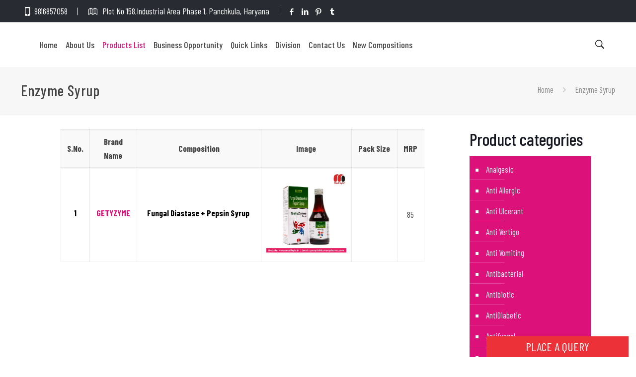

--- FILE ---
content_type: text/html; charset=UTF-8
request_url: https://www.medibyte.in/product-category/enzyme-syrup/
body_size: 51254
content:
<!DOCTYPE html>
<html lang="en-US" class="no-js" itemscope itemtype="https://schema.org/WebPage">

<head><meta charset="UTF-8" /><script>if(navigator.userAgent.match(/MSIE|Internet Explorer/i)||navigator.userAgent.match(/Trident\/7\..*?rv:11/i)){var href=document.location.href;if(!href.match(/[?&]nowprocket/)){if(href.indexOf("?")==-1){if(href.indexOf("#")==-1){document.location.href=href+"?nowprocket=1"}else{document.location.href=href.replace("#","?nowprocket=1#")}}else{if(href.indexOf("#")==-1){document.location.href=href+"&nowprocket=1"}else{document.location.href=href.replace("#","&nowprocket=1#")}}}}</script><script>class RocketLazyLoadScripts{constructor(){this.v="1.2.4",this.triggerEvents=["keydown","mousedown","mousemove","touchmove","touchstart","touchend","wheel"],this.userEventHandler=this._triggerListener.bind(this),this.touchStartHandler=this._onTouchStart.bind(this),this.touchMoveHandler=this._onTouchMove.bind(this),this.touchEndHandler=this._onTouchEnd.bind(this),this.clickHandler=this._onClick.bind(this),this.interceptedClicks=[],window.addEventListener("pageshow",t=>{this.persisted=t.persisted}),window.addEventListener("DOMContentLoaded",()=>{this._preconnect3rdParties()}),this.delayedScripts={normal:[],async:[],defer:[]},this.trash=[],this.allJQueries=[]}_addUserInteractionListener(t){if(document.hidden){t._triggerListener();return}this.triggerEvents.forEach(e=>window.addEventListener(e,t.userEventHandler,{passive:!0})),window.addEventListener("touchstart",t.touchStartHandler,{passive:!0}),window.addEventListener("mousedown",t.touchStartHandler),document.addEventListener("visibilitychange",t.userEventHandler)}_removeUserInteractionListener(){this.triggerEvents.forEach(t=>window.removeEventListener(t,this.userEventHandler,{passive:!0})),document.removeEventListener("visibilitychange",this.userEventHandler)}_onTouchStart(t){"HTML"!==t.target.tagName&&(window.addEventListener("touchend",this.touchEndHandler),window.addEventListener("mouseup",this.touchEndHandler),window.addEventListener("touchmove",this.touchMoveHandler,{passive:!0}),window.addEventListener("mousemove",this.touchMoveHandler),t.target.addEventListener("click",this.clickHandler),this._renameDOMAttribute(t.target,"onclick","rocket-onclick"),this._pendingClickStarted())}_onTouchMove(t){window.removeEventListener("touchend",this.touchEndHandler),window.removeEventListener("mouseup",this.touchEndHandler),window.removeEventListener("touchmove",this.touchMoveHandler,{passive:!0}),window.removeEventListener("mousemove",this.touchMoveHandler),t.target.removeEventListener("click",this.clickHandler),this._renameDOMAttribute(t.target,"rocket-onclick","onclick"),this._pendingClickFinished()}_onTouchEnd(){window.removeEventListener("touchend",this.touchEndHandler),window.removeEventListener("mouseup",this.touchEndHandler),window.removeEventListener("touchmove",this.touchMoveHandler,{passive:!0}),window.removeEventListener("mousemove",this.touchMoveHandler)}_onClick(t){t.target.removeEventListener("click",this.clickHandler),this._renameDOMAttribute(t.target,"rocket-onclick","onclick"),this.interceptedClicks.push(t),t.preventDefault(),t.stopPropagation(),t.stopImmediatePropagation(),this._pendingClickFinished()}_replayClicks(){window.removeEventListener("touchstart",this.touchStartHandler,{passive:!0}),window.removeEventListener("mousedown",this.touchStartHandler),this.interceptedClicks.forEach(t=>{t.target.dispatchEvent(new MouseEvent("click",{view:t.view,bubbles:!0,cancelable:!0}))})}_waitForPendingClicks(){return new Promise(t=>{this._isClickPending?this._pendingClickFinished=t:t()})}_pendingClickStarted(){this._isClickPending=!0}_pendingClickFinished(){this._isClickPending=!1}_renameDOMAttribute(t,e,r){t.hasAttribute&&t.hasAttribute(e)&&(event.target.setAttribute(r,event.target.getAttribute(e)),event.target.removeAttribute(e))}_triggerListener(){this._removeUserInteractionListener(this),"loading"===document.readyState?document.addEventListener("DOMContentLoaded",this._loadEverythingNow.bind(this)):this._loadEverythingNow()}_preconnect3rdParties(){let t=[];document.querySelectorAll("script[type=rocketlazyloadscript][data-rocket-src]").forEach(e=>{let r=e.getAttribute("data-rocket-src");if(r&&0!==r.indexOf("data:")){0===r.indexOf("//")&&(r=location.protocol+r);try{let i=new URL(r).origin;i!==location.origin&&t.push({src:i,crossOrigin:e.crossOrigin||"module"===e.getAttribute("data-rocket-type")})}catch(n){}}}),t=[...new Map(t.map(t=>[JSON.stringify(t),t])).values()],this._batchInjectResourceHints(t,"preconnect")}async _loadEverythingNow(){this.lastBreath=Date.now(),this._delayEventListeners(),this._delayJQueryReady(this),this._handleDocumentWrite(),this._registerAllDelayedScripts(),this._preloadAllScripts(),await this._loadScriptsFromList(this.delayedScripts.normal),await this._loadScriptsFromList(this.delayedScripts.defer),await this._loadScriptsFromList(this.delayedScripts.async);try{await this._triggerDOMContentLoaded(),await this._pendingWebpackRequests(this),await this._triggerWindowLoad()}catch(t){console.error(t)}window.dispatchEvent(new Event("rocket-allScriptsLoaded")),this._waitForPendingClicks().then(()=>{this._replayClicks()}),this._emptyTrash()}_registerAllDelayedScripts(){document.querySelectorAll("script[type=rocketlazyloadscript]").forEach(t=>{t.hasAttribute("data-rocket-src")?t.hasAttribute("async")&&!1!==t.async?this.delayedScripts.async.push(t):t.hasAttribute("defer")&&!1!==t.defer||"module"===t.getAttribute("data-rocket-type")?this.delayedScripts.defer.push(t):this.delayedScripts.normal.push(t):this.delayedScripts.normal.push(t)})}async _transformScript(t){if(await this._littleBreath(),!0===t.noModule&&"noModule"in HTMLScriptElement.prototype){t.setAttribute("data-rocket-status","skipped");return}return new Promise(navigator.userAgent.indexOf("Firefox/")>0||""===navigator.vendor?e=>{let r=document.createElement("script");[...t.attributes].forEach(t=>{let e=t.nodeName;"type"!==e&&("data-rocket-type"===e&&(e="type"),"data-rocket-src"===e&&(e="src"),r.setAttribute(e,t.nodeValue))}),t.text&&(r.text=t.text),r.hasAttribute("src")?(r.addEventListener("load",e),r.addEventListener("error",e)):(r.text=t.text,e());try{t.parentNode.replaceChild(r,t)}catch(i){e()}}:e=>{function r(){t.setAttribute("data-rocket-status","failed"),e()}try{let i=t.getAttribute("data-rocket-type"),n=t.getAttribute("data-rocket-src");i?(t.type=i,t.removeAttribute("data-rocket-type")):t.removeAttribute("type"),t.addEventListener("load",function r(){t.setAttribute("data-rocket-status","executed"),e()}),t.addEventListener("error",r),n?(t.removeAttribute("data-rocket-src"),t.src=n):t.src="data:text/javascript;base64,"+window.btoa(unescape(encodeURIComponent(t.text)))}catch(s){r()}})}async _loadScriptsFromList(t){let e=t.shift();return e&&e.isConnected?(await this._transformScript(e),this._loadScriptsFromList(t)):Promise.resolve()}_preloadAllScripts(){this._batchInjectResourceHints([...this.delayedScripts.normal,...this.delayedScripts.defer,...this.delayedScripts.async],"preload")}_batchInjectResourceHints(t,e){var r=document.createDocumentFragment();t.forEach(t=>{let i=t.getAttribute&&t.getAttribute("data-rocket-src")||t.src;if(i){let n=document.createElement("link");n.href=i,n.rel=e,"preconnect"!==e&&(n.as="script"),t.getAttribute&&"module"===t.getAttribute("data-rocket-type")&&(n.crossOrigin=!0),t.crossOrigin&&(n.crossOrigin=t.crossOrigin),t.integrity&&(n.integrity=t.integrity),r.appendChild(n),this.trash.push(n)}}),document.head.appendChild(r)}_delayEventListeners(){let t={};function e(e,r){!function e(r){!t[r]&&(t[r]={originalFunctions:{add:r.addEventListener,remove:r.removeEventListener},eventsToRewrite:[]},r.addEventListener=function(){arguments[0]=i(arguments[0]),t[r].originalFunctions.add.apply(r,arguments)},r.removeEventListener=function(){arguments[0]=i(arguments[0]),t[r].originalFunctions.remove.apply(r,arguments)});function i(e){return t[r].eventsToRewrite.indexOf(e)>=0?"rocket-"+e:e}}(e),t[e].eventsToRewrite.push(r)}function r(t,e){let r=t[e];Object.defineProperty(t,e,{get:()=>r||function(){},set(i){t["rocket"+e]=r=i}})}e(document,"DOMContentLoaded"),e(window,"DOMContentLoaded"),e(window,"load"),e(window,"pageshow"),e(document,"readystatechange"),r(document,"onreadystatechange"),r(window,"onload"),r(window,"onpageshow")}_delayJQueryReady(t){let e;function r(t){return t.split(" ").map(t=>"load"===t||0===t.indexOf("load.")?"rocket-jquery-load":t).join(" ")}function i(i){if(i&&i.fn&&!t.allJQueries.includes(i)){i.fn.ready=i.fn.init.prototype.ready=function(e){return t.domReadyFired?e.bind(document)(i):document.addEventListener("rocket-DOMContentLoaded",()=>e.bind(document)(i)),i([])};let n=i.fn.on;i.fn.on=i.fn.init.prototype.on=function(){return this[0]===window&&("string"==typeof arguments[0]||arguments[0]instanceof String?arguments[0]=r(arguments[0]):"object"==typeof arguments[0]&&Object.keys(arguments[0]).forEach(t=>{let e=arguments[0][t];delete arguments[0][t],arguments[0][r(t)]=e})),n.apply(this,arguments),this},t.allJQueries.push(i)}e=i}i(window.jQuery),Object.defineProperty(window,"jQuery",{get:()=>e,set(t){i(t)}})}async _pendingWebpackRequests(t){let e=document.querySelector("script[data-webpack]");async function r(){return new Promise(t=>{e.addEventListener("load",t),e.addEventListener("error",t)})}e&&(await r(),await t._requestAnimFrame(),await t._pendingWebpackRequests(t))}async _triggerDOMContentLoaded(){this.domReadyFired=!0,await this._littleBreath(),document.dispatchEvent(new Event("rocket-DOMContentLoaded")),await this._littleBreath(),window.dispatchEvent(new Event("rocket-DOMContentLoaded")),await this._littleBreath(),document.dispatchEvent(new Event("rocket-readystatechange")),await this._littleBreath(),document.rocketonreadystatechange&&document.rocketonreadystatechange()}async _triggerWindowLoad(){await this._littleBreath(),window.dispatchEvent(new Event("rocket-load")),await this._littleBreath(),window.rocketonload&&window.rocketonload(),await this._littleBreath(),this.allJQueries.forEach(t=>t(window).trigger("rocket-jquery-load")),await this._littleBreath();let t=new Event("rocket-pageshow");t.persisted=this.persisted,window.dispatchEvent(t),await this._littleBreath(),window.rocketonpageshow&&window.rocketonpageshow({persisted:this.persisted})}_handleDocumentWrite(){let t=new Map;document.write=document.writeln=function(e){let r=document.currentScript;r||console.error("WPRocket unable to document.write this: "+e);let i=document.createRange(),n=r.parentElement,s=t.get(r);void 0===s&&(s=r.nextSibling,t.set(r,s));let a=document.createDocumentFragment();i.setStart(a,0),a.appendChild(i.createContextualFragment(e)),n.insertBefore(a,s)}}async _littleBreath(){Date.now()-this.lastBreath>45&&(await this._requestAnimFrame(),this.lastBreath=Date.now())}async _requestAnimFrame(){return document.hidden?new Promise(t=>setTimeout(t)):new Promise(t=>requestAnimationFrame(t))}_emptyTrash(){this.trash.forEach(t=>t.remove())}static run(){let t=new RocketLazyLoadScripts;t._addUserInteractionListener(t)}}RocketLazyLoadScripts.run();</script>
<!-- Google tag (gtag.js) -->
<script type="rocketlazyloadscript" async data-rocket-src="https://www.googletagmanager.com/gtag/js?id=G-2T2Y7RG0Q2"></script>
<script type="rocketlazyloadscript">
  window.dataLayer = window.dataLayer || [];
  function gtag(){dataLayer.push(arguments);}
  gtag('js', new Date());

  gtag('config', 'G-2T2Y7RG0Q2');
</script>

<meta name='robots' content='index, follow, max-image-preview:large, max-snippet:-1, max-video-preview:-1' />
	<style>img:is([sizes="auto" i], [sizes^="auto," i]) { contain-intrinsic-size: 3000px 1500px }</style>
	<meta name="format-detection" content="telephone=no">
<meta name="viewport" content="width=device-width, initial-scale=1, maximum-scale=1" />
<link rel="shortcut icon" href="https://www.medibyte.in/wp-content/uploads/2019/05/favicon.png" type="image/x-icon" />
<link rel="apple-touch-icon" href="https://www.medibyte.in/wp-content/uploads/2019/05/favicon.png" />

	<!-- This site is optimized with the Yoast SEO plugin v26.3 - https://yoast.com/wordpress/plugins/seo/ -->
	<title>Pharma Franchise for Enzyme Syrup Range</title>
	<meta name="description" content="Find the high quility of Enzyme Syrup range for PCD pharma franchise business. Prices of all products are reasonalble" />
	<link rel="canonical" href="https://www.medibyte.in/product-category/enzyme-syrup/" />
	<meta property="og:locale" content="en_US" />
	<meta property="og:type" content="article" />
	<meta property="og:title" content="Pharma Franchise for Enzyme Syrup Range" />
	<meta property="og:description" content="Find the high quility of Enzyme Syrup range for PCD pharma franchise business. Prices of all products are reasonalble" />
	<meta property="og:url" content="https://www.medibyte.in/product-category/enzyme-syrup/" />
	<meta property="og:image" content="https://www.medibyte.in/wp-content/uploads/2021/12/medilogo.jpg" />
	<meta property="og:image:width" content="200" />
	<meta property="og:image:height" content="38" />
	<meta property="og:image:type" content="image/jpeg" />
	<meta name="twitter:card" content="summary_large_image" />
	<script type="application/ld+json" class="yoast-schema-graph">{"@context":"https://schema.org","@graph":[{"@type":"CollectionPage","@id":"https://www.medibyte.in/product-category/enzyme-syrup/","url":"https://www.medibyte.in/product-category/enzyme-syrup/","name":"Pharma Franchise for Enzyme Syrup Range","isPartOf":{"@id":"https://www.medibyte.in/#website"},"primaryImageOfPage":{"@id":"https://www.medibyte.in/product-category/enzyme-syrup/#primaryimage"},"image":{"@id":"https://www.medibyte.in/product-category/enzyme-syrup/#primaryimage"},"thumbnailUrl":"https://www.medibyte.in/wp-content/uploads/2019/05/GETYZYME-scaled.jpg","description":"Find the high quility of Enzyme Syrup range for PCD pharma franchise business. Prices of all products are reasonalble","breadcrumb":{"@id":"https://www.medibyte.in/product-category/enzyme-syrup/#breadcrumb"},"inLanguage":"en-US"},{"@type":"ImageObject","inLanguage":"en-US","@id":"https://www.medibyte.in/product-category/enzyme-syrup/#primaryimage","url":"https://www.medibyte.in/wp-content/uploads/2019/05/GETYZYME-scaled.jpg","contentUrl":"https://www.medibyte.in/wp-content/uploads/2019/05/GETYZYME-scaled.jpg","width":2560,"height":2560,"caption":"Fungal Diastase + Pepsin Syrup"},{"@type":"BreadcrumbList","@id":"https://www.medibyte.in/product-category/enzyme-syrup/#breadcrumb","itemListElement":[{"@type":"ListItem","position":1,"name":"Home","item":"https://www.medibyte.in/"},{"@type":"ListItem","position":2,"name":"Enzyme Syrup"}]},{"@type":"WebSite","@id":"https://www.medibyte.in/#website","url":"https://www.medibyte.in/","name":"","description":"","potentialAction":[{"@type":"SearchAction","target":{"@type":"EntryPoint","urlTemplate":"https://www.medibyte.in/?s={search_term_string}"},"query-input":{"@type":"PropertyValueSpecification","valueRequired":true,"valueName":"search_term_string"}}],"inLanguage":"en-US"}]}</script>
	<!-- / Yoast SEO plugin. -->


<link rel='dns-prefetch' href='//fonts.googleapis.com' />
		<style>
			.lazyload,
			.lazyloading {
				max-width: 100%;
			}
		</style>
		<script type="rocketlazyloadscript" data-rocket-type="text/javascript">
/* <![CDATA[ */
window._wpemojiSettings = {"baseUrl":"https:\/\/s.w.org\/images\/core\/emoji\/16.0.1\/72x72\/","ext":".png","svgUrl":"https:\/\/s.w.org\/images\/core\/emoji\/16.0.1\/svg\/","svgExt":".svg","source":{"concatemoji":"https:\/\/www.medibyte.in\/wp-includes\/js\/wp-emoji-release.min.js?ver=6.8.3"}};
/*! This file is auto-generated */
!function(s,n){var o,i,e;function c(e){try{var t={supportTests:e,timestamp:(new Date).valueOf()};sessionStorage.setItem(o,JSON.stringify(t))}catch(e){}}function p(e,t,n){e.clearRect(0,0,e.canvas.width,e.canvas.height),e.fillText(t,0,0);var t=new Uint32Array(e.getImageData(0,0,e.canvas.width,e.canvas.height).data),a=(e.clearRect(0,0,e.canvas.width,e.canvas.height),e.fillText(n,0,0),new Uint32Array(e.getImageData(0,0,e.canvas.width,e.canvas.height).data));return t.every(function(e,t){return e===a[t]})}function u(e,t){e.clearRect(0,0,e.canvas.width,e.canvas.height),e.fillText(t,0,0);for(var n=e.getImageData(16,16,1,1),a=0;a<n.data.length;a++)if(0!==n.data[a])return!1;return!0}function f(e,t,n,a){switch(t){case"flag":return n(e,"\ud83c\udff3\ufe0f\u200d\u26a7\ufe0f","\ud83c\udff3\ufe0f\u200b\u26a7\ufe0f")?!1:!n(e,"\ud83c\udde8\ud83c\uddf6","\ud83c\udde8\u200b\ud83c\uddf6")&&!n(e,"\ud83c\udff4\udb40\udc67\udb40\udc62\udb40\udc65\udb40\udc6e\udb40\udc67\udb40\udc7f","\ud83c\udff4\u200b\udb40\udc67\u200b\udb40\udc62\u200b\udb40\udc65\u200b\udb40\udc6e\u200b\udb40\udc67\u200b\udb40\udc7f");case"emoji":return!a(e,"\ud83e\udedf")}return!1}function g(e,t,n,a){var r="undefined"!=typeof WorkerGlobalScope&&self instanceof WorkerGlobalScope?new OffscreenCanvas(300,150):s.createElement("canvas"),o=r.getContext("2d",{willReadFrequently:!0}),i=(o.textBaseline="top",o.font="600 32px Arial",{});return e.forEach(function(e){i[e]=t(o,e,n,a)}),i}function t(e){var t=s.createElement("script");t.src=e,t.defer=!0,s.head.appendChild(t)}"undefined"!=typeof Promise&&(o="wpEmojiSettingsSupports",i=["flag","emoji"],n.supports={everything:!0,everythingExceptFlag:!0},e=new Promise(function(e){s.addEventListener("DOMContentLoaded",e,{once:!0})}),new Promise(function(t){var n=function(){try{var e=JSON.parse(sessionStorage.getItem(o));if("object"==typeof e&&"number"==typeof e.timestamp&&(new Date).valueOf()<e.timestamp+604800&&"object"==typeof e.supportTests)return e.supportTests}catch(e){}return null}();if(!n){if("undefined"!=typeof Worker&&"undefined"!=typeof OffscreenCanvas&&"undefined"!=typeof URL&&URL.createObjectURL&&"undefined"!=typeof Blob)try{var e="postMessage("+g.toString()+"("+[JSON.stringify(i),f.toString(),p.toString(),u.toString()].join(",")+"));",a=new Blob([e],{type:"text/javascript"}),r=new Worker(URL.createObjectURL(a),{name:"wpTestEmojiSupports"});return void(r.onmessage=function(e){c(n=e.data),r.terminate(),t(n)})}catch(e){}c(n=g(i,f,p,u))}t(n)}).then(function(e){for(var t in e)n.supports[t]=e[t],n.supports.everything=n.supports.everything&&n.supports[t],"flag"!==t&&(n.supports.everythingExceptFlag=n.supports.everythingExceptFlag&&n.supports[t]);n.supports.everythingExceptFlag=n.supports.everythingExceptFlag&&!n.supports.flag,n.DOMReady=!1,n.readyCallback=function(){n.DOMReady=!0}}).then(function(){return e}).then(function(){var e;n.supports.everything||(n.readyCallback(),(e=n.source||{}).concatemoji?t(e.concatemoji):e.wpemoji&&e.twemoji&&(t(e.twemoji),t(e.wpemoji)))}))}((window,document),window._wpemojiSettings);
/* ]]> */
</script>
<style id='wp-emoji-styles-inline-css' type='text/css'>

	img.wp-smiley, img.emoji {
		display: inline !important;
		border: none !important;
		box-shadow: none !important;
		height: 1em !important;
		width: 1em !important;
		margin: 0 0.07em !important;
		vertical-align: -0.1em !important;
		background: none !important;
		padding: 0 !important;
	}
</style>
<link rel='stylesheet' id='wp-block-library-css' href='https://www.medibyte.in/wp-includes/css/dist/block-library/style.min.css?ver=6.8.3' type='text/css' media='all' />
<style id='classic-theme-styles-inline-css' type='text/css'>
/*! This file is auto-generated */
.wp-block-button__link{color:#fff;background-color:#32373c;border-radius:9999px;box-shadow:none;text-decoration:none;padding:calc(.667em + 2px) calc(1.333em + 2px);font-size:1.125em}.wp-block-file__button{background:#32373c;color:#fff;text-decoration:none}
</style>
<link data-minify="1" rel='stylesheet' id='catalogx-frontend-style-css' href='https://www.medibyte.in/wp-content/cache/min/1/wp-content/plugins/woocommerce-catalog-enquiry/assets/css/frontend.css?ver=1768456742' type='text/css' media='all' />
<link data-minify="1" rel='stylesheet' id='catalogx-enquiry-form-style-css' href='https://www.medibyte.in/wp-content/cache/min/1/wp-content/plugins/woocommerce-catalog-enquiry/build/blocks/enquiryForm/index.css?ver=1768456742' type='text/css' media='all' />
<style id='global-styles-inline-css' type='text/css'>
:root{--wp--preset--aspect-ratio--square: 1;--wp--preset--aspect-ratio--4-3: 4/3;--wp--preset--aspect-ratio--3-4: 3/4;--wp--preset--aspect-ratio--3-2: 3/2;--wp--preset--aspect-ratio--2-3: 2/3;--wp--preset--aspect-ratio--16-9: 16/9;--wp--preset--aspect-ratio--9-16: 9/16;--wp--preset--color--black: #000000;--wp--preset--color--cyan-bluish-gray: #abb8c3;--wp--preset--color--white: #ffffff;--wp--preset--color--pale-pink: #f78da7;--wp--preset--color--vivid-red: #cf2e2e;--wp--preset--color--luminous-vivid-orange: #ff6900;--wp--preset--color--luminous-vivid-amber: #fcb900;--wp--preset--color--light-green-cyan: #7bdcb5;--wp--preset--color--vivid-green-cyan: #00d084;--wp--preset--color--pale-cyan-blue: #8ed1fc;--wp--preset--color--vivid-cyan-blue: #0693e3;--wp--preset--color--vivid-purple: #9b51e0;--wp--preset--gradient--vivid-cyan-blue-to-vivid-purple: linear-gradient(135deg,rgba(6,147,227,1) 0%,rgb(155,81,224) 100%);--wp--preset--gradient--light-green-cyan-to-vivid-green-cyan: linear-gradient(135deg,rgb(122,220,180) 0%,rgb(0,208,130) 100%);--wp--preset--gradient--luminous-vivid-amber-to-luminous-vivid-orange: linear-gradient(135deg,rgba(252,185,0,1) 0%,rgba(255,105,0,1) 100%);--wp--preset--gradient--luminous-vivid-orange-to-vivid-red: linear-gradient(135deg,rgba(255,105,0,1) 0%,rgb(207,46,46) 100%);--wp--preset--gradient--very-light-gray-to-cyan-bluish-gray: linear-gradient(135deg,rgb(238,238,238) 0%,rgb(169,184,195) 100%);--wp--preset--gradient--cool-to-warm-spectrum: linear-gradient(135deg,rgb(74,234,220) 0%,rgb(151,120,209) 20%,rgb(207,42,186) 40%,rgb(238,44,130) 60%,rgb(251,105,98) 80%,rgb(254,248,76) 100%);--wp--preset--gradient--blush-light-purple: linear-gradient(135deg,rgb(255,206,236) 0%,rgb(152,150,240) 100%);--wp--preset--gradient--blush-bordeaux: linear-gradient(135deg,rgb(254,205,165) 0%,rgb(254,45,45) 50%,rgb(107,0,62) 100%);--wp--preset--gradient--luminous-dusk: linear-gradient(135deg,rgb(255,203,112) 0%,rgb(199,81,192) 50%,rgb(65,88,208) 100%);--wp--preset--gradient--pale-ocean: linear-gradient(135deg,rgb(255,245,203) 0%,rgb(182,227,212) 50%,rgb(51,167,181) 100%);--wp--preset--gradient--electric-grass: linear-gradient(135deg,rgb(202,248,128) 0%,rgb(113,206,126) 100%);--wp--preset--gradient--midnight: linear-gradient(135deg,rgb(2,3,129) 0%,rgb(40,116,252) 100%);--wp--preset--font-size--small: 13px;--wp--preset--font-size--medium: 20px;--wp--preset--font-size--large: 36px;--wp--preset--font-size--x-large: 42px;--wp--preset--spacing--20: 0.44rem;--wp--preset--spacing--30: 0.67rem;--wp--preset--spacing--40: 1rem;--wp--preset--spacing--50: 1.5rem;--wp--preset--spacing--60: 2.25rem;--wp--preset--spacing--70: 3.38rem;--wp--preset--spacing--80: 5.06rem;--wp--preset--shadow--natural: 6px 6px 9px rgba(0, 0, 0, 0.2);--wp--preset--shadow--deep: 12px 12px 50px rgba(0, 0, 0, 0.4);--wp--preset--shadow--sharp: 6px 6px 0px rgba(0, 0, 0, 0.2);--wp--preset--shadow--outlined: 6px 6px 0px -3px rgba(255, 255, 255, 1), 6px 6px rgba(0, 0, 0, 1);--wp--preset--shadow--crisp: 6px 6px 0px rgba(0, 0, 0, 1);}:where(.is-layout-flex){gap: 0.5em;}:where(.is-layout-grid){gap: 0.5em;}body .is-layout-flex{display: flex;}.is-layout-flex{flex-wrap: wrap;align-items: center;}.is-layout-flex > :is(*, div){margin: 0;}body .is-layout-grid{display: grid;}.is-layout-grid > :is(*, div){margin: 0;}:where(.wp-block-columns.is-layout-flex){gap: 2em;}:where(.wp-block-columns.is-layout-grid){gap: 2em;}:where(.wp-block-post-template.is-layout-flex){gap: 1.25em;}:where(.wp-block-post-template.is-layout-grid){gap: 1.25em;}.has-black-color{color: var(--wp--preset--color--black) !important;}.has-cyan-bluish-gray-color{color: var(--wp--preset--color--cyan-bluish-gray) !important;}.has-white-color{color: var(--wp--preset--color--white) !important;}.has-pale-pink-color{color: var(--wp--preset--color--pale-pink) !important;}.has-vivid-red-color{color: var(--wp--preset--color--vivid-red) !important;}.has-luminous-vivid-orange-color{color: var(--wp--preset--color--luminous-vivid-orange) !important;}.has-luminous-vivid-amber-color{color: var(--wp--preset--color--luminous-vivid-amber) !important;}.has-light-green-cyan-color{color: var(--wp--preset--color--light-green-cyan) !important;}.has-vivid-green-cyan-color{color: var(--wp--preset--color--vivid-green-cyan) !important;}.has-pale-cyan-blue-color{color: var(--wp--preset--color--pale-cyan-blue) !important;}.has-vivid-cyan-blue-color{color: var(--wp--preset--color--vivid-cyan-blue) !important;}.has-vivid-purple-color{color: var(--wp--preset--color--vivid-purple) !important;}.has-black-background-color{background-color: var(--wp--preset--color--black) !important;}.has-cyan-bluish-gray-background-color{background-color: var(--wp--preset--color--cyan-bluish-gray) !important;}.has-white-background-color{background-color: var(--wp--preset--color--white) !important;}.has-pale-pink-background-color{background-color: var(--wp--preset--color--pale-pink) !important;}.has-vivid-red-background-color{background-color: var(--wp--preset--color--vivid-red) !important;}.has-luminous-vivid-orange-background-color{background-color: var(--wp--preset--color--luminous-vivid-orange) !important;}.has-luminous-vivid-amber-background-color{background-color: var(--wp--preset--color--luminous-vivid-amber) !important;}.has-light-green-cyan-background-color{background-color: var(--wp--preset--color--light-green-cyan) !important;}.has-vivid-green-cyan-background-color{background-color: var(--wp--preset--color--vivid-green-cyan) !important;}.has-pale-cyan-blue-background-color{background-color: var(--wp--preset--color--pale-cyan-blue) !important;}.has-vivid-cyan-blue-background-color{background-color: var(--wp--preset--color--vivid-cyan-blue) !important;}.has-vivid-purple-background-color{background-color: var(--wp--preset--color--vivid-purple) !important;}.has-black-border-color{border-color: var(--wp--preset--color--black) !important;}.has-cyan-bluish-gray-border-color{border-color: var(--wp--preset--color--cyan-bluish-gray) !important;}.has-white-border-color{border-color: var(--wp--preset--color--white) !important;}.has-pale-pink-border-color{border-color: var(--wp--preset--color--pale-pink) !important;}.has-vivid-red-border-color{border-color: var(--wp--preset--color--vivid-red) !important;}.has-luminous-vivid-orange-border-color{border-color: var(--wp--preset--color--luminous-vivid-orange) !important;}.has-luminous-vivid-amber-border-color{border-color: var(--wp--preset--color--luminous-vivid-amber) !important;}.has-light-green-cyan-border-color{border-color: var(--wp--preset--color--light-green-cyan) !important;}.has-vivid-green-cyan-border-color{border-color: var(--wp--preset--color--vivid-green-cyan) !important;}.has-pale-cyan-blue-border-color{border-color: var(--wp--preset--color--pale-cyan-blue) !important;}.has-vivid-cyan-blue-border-color{border-color: var(--wp--preset--color--vivid-cyan-blue) !important;}.has-vivid-purple-border-color{border-color: var(--wp--preset--color--vivid-purple) !important;}.has-vivid-cyan-blue-to-vivid-purple-gradient-background{background: var(--wp--preset--gradient--vivid-cyan-blue-to-vivid-purple) !important;}.has-light-green-cyan-to-vivid-green-cyan-gradient-background{background: var(--wp--preset--gradient--light-green-cyan-to-vivid-green-cyan) !important;}.has-luminous-vivid-amber-to-luminous-vivid-orange-gradient-background{background: var(--wp--preset--gradient--luminous-vivid-amber-to-luminous-vivid-orange) !important;}.has-luminous-vivid-orange-to-vivid-red-gradient-background{background: var(--wp--preset--gradient--luminous-vivid-orange-to-vivid-red) !important;}.has-very-light-gray-to-cyan-bluish-gray-gradient-background{background: var(--wp--preset--gradient--very-light-gray-to-cyan-bluish-gray) !important;}.has-cool-to-warm-spectrum-gradient-background{background: var(--wp--preset--gradient--cool-to-warm-spectrum) !important;}.has-blush-light-purple-gradient-background{background: var(--wp--preset--gradient--blush-light-purple) !important;}.has-blush-bordeaux-gradient-background{background: var(--wp--preset--gradient--blush-bordeaux) !important;}.has-luminous-dusk-gradient-background{background: var(--wp--preset--gradient--luminous-dusk) !important;}.has-pale-ocean-gradient-background{background: var(--wp--preset--gradient--pale-ocean) !important;}.has-electric-grass-gradient-background{background: var(--wp--preset--gradient--electric-grass) !important;}.has-midnight-gradient-background{background: var(--wp--preset--gradient--midnight) !important;}.has-small-font-size{font-size: var(--wp--preset--font-size--small) !important;}.has-medium-font-size{font-size: var(--wp--preset--font-size--medium) !important;}.has-large-font-size{font-size: var(--wp--preset--font-size--large) !important;}.has-x-large-font-size{font-size: var(--wp--preset--font-size--x-large) !important;}
:where(.wp-block-post-template.is-layout-flex){gap: 1.25em;}:where(.wp-block-post-template.is-layout-grid){gap: 1.25em;}
:where(.wp-block-columns.is-layout-flex){gap: 2em;}:where(.wp-block-columns.is-layout-grid){gap: 2em;}
:root :where(.wp-block-pullquote){font-size: 1.5em;line-height: 1.6;}
</style>
<link data-minify="1" rel='stylesheet' id='contact-form-7-css' href='https://www.medibyte.in/wp-content/cache/min/1/wp-content/plugins/contact-form-7/includes/css/styles.css?ver=1768456742' type='text/css' media='all' />
<link data-minify="1" rel='stylesheet' id='dscf7-math-captcha-style-css' href='https://www.medibyte.in/wp-content/cache/min/1/wp-content/plugins/ds-cf7-math-captcha/assets/css/style.css?ver=1768456742' type='text/css' media='' />
<link data-minify="1" rel='stylesheet' id='woocommerce-layout-css' href='https://www.medibyte.in/wp-content/cache/min/1/wp-content/plugins/woocommerce/assets/css/woocommerce-layout.css?ver=1768456742' type='text/css' media='all' />
<link data-minify="1" rel='stylesheet' id='woocommerce-smallscreen-css' href='https://www.medibyte.in/wp-content/cache/min/1/wp-content/plugins/woocommerce/assets/css/woocommerce-smallscreen.css?ver=1768456742' type='text/css' media='only screen and (max-width: 768px)' />
<link data-minify="1" rel='stylesheet' id='woocommerce-general-css' href='https://www.medibyte.in/wp-content/cache/min/1/wp-content/plugins/woocommerce/assets/css/woocommerce.css?ver=1768456742' type='text/css' media='all' />
<style id='woocommerce-inline-inline-css' type='text/css'>
.woocommerce form .form-row .required { visibility: visible; }
</style>
<link data-minify="1" rel='stylesheet' id='rt-wls-css' href='https://www.medibyte.in/wp-content/cache/min/1/wp-content/plugins/wp-logo-showcase/assets/css/wplogoshowcase.css?ver=1768456742' type='text/css' media='all' />
<link data-minify="1" rel='stylesheet' id='wpcf7-redirect-script-frontend-css' href='https://www.medibyte.in/wp-content/cache/min/1/wp-content/plugins/wpcf7-redirect/build/assets/frontend-script.css?ver=1768456742' type='text/css' media='all' />
<link rel='stylesheet' id='crp-style-rounded-thumbs-css' href='https://www.medibyte.in/wp-content/plugins/contextual-related-posts/css/rounded-thumbs.min.css?ver=4.1.0' type='text/css' media='all' />
<style id='crp-style-rounded-thumbs-inline-css' type='text/css'>

			.crp_related.crp-rounded-thumbs a {
				width: 150px;
                height: 150px;
				text-decoration: none;
			}
			.crp_related.crp-rounded-thumbs img {
				max-width: 150px;
				margin: auto;
			}
			.crp_related.crp-rounded-thumbs .crp_title {
				width: 100%;
			}
			
</style>
<link data-minify="1" rel='stylesheet' id='brands-styles-css' href='https://www.medibyte.in/wp-content/cache/min/1/wp-content/plugins/woocommerce/assets/css/brands.css?ver=1768456742' type='text/css' media='all' />
<link data-minify="1" rel='stylesheet' id='mfn-base-css' href='https://www.medibyte.in/wp-content/cache/min/1/wp-content/themes/betheme/css/base.css?ver=1768456742' type='text/css' media='all' />
<link data-minify="1" rel='stylesheet' id='mfn-layout-css' href='https://www.medibyte.in/wp-content/cache/min/1/wp-content/themes/betheme/css/layout.css?ver=1768456743' type='text/css' media='all' />
<link data-minify="1" rel='stylesheet' id='mfn-shortcodes-css' href='https://www.medibyte.in/wp-content/cache/min/1/wp-content/themes/betheme/css/shortcodes.css?ver=1768456744' type='text/css' media='all' />
<link rel='stylesheet' id='mfn-animations-css' href='https://www.medibyte.in/wp-content/themes/betheme/assets/animations/animations.min.css?ver=21.2' type='text/css' media='all' />
<link data-minify="1" rel='stylesheet' id='mfn-jquery-ui-css' href='https://www.medibyte.in/wp-content/cache/min/1/wp-content/themes/betheme/assets/ui/jquery.ui.all.css?ver=1768456744' type='text/css' media='all' />
<link data-minify="1" rel='stylesheet' id='mfn-jplayer-css' href='https://www.medibyte.in/wp-content/cache/min/1/wp-content/themes/betheme/assets/jplayer/css/jplayer.blue.monday.css?ver=1768456744' type='text/css' media='all' />
<link data-minify="1" rel='stylesheet' id='mfn-responsive-css' href='https://www.medibyte.in/wp-content/cache/min/1/wp-content/themes/betheme/css/responsive.css?ver=1768456744' type='text/css' media='all' />
<link rel='stylesheet' id='mfn-fonts-css' href='https://fonts.googleapis.com/css?family=Barlow+Condensed%3A1%2C300%2C400%2C400italic%2C500%2C600%2C700%2C700italic%2C800&#038;ver=6.8.3' type='text/css' media='all' />
<link data-minify="1" rel='stylesheet' id='mfn-woo-css' href='https://www.medibyte.in/wp-content/cache/min/1/wp-content/themes/betheme/css/woocommerce.css?ver=1768456744' type='text/css' media='all' />
<style id='mfn-dynamic-inline-css' type='text/css'>
@media only screen and (min-width: 1240px){body:not(.header-simple) #Top_bar #menu{display:block!important}.tr-menu #Top_bar #menu{background:none!important}#Top_bar .menu > li > ul.mfn-megamenu{width:984px}#Top_bar .menu > li > ul.mfn-megamenu > li{float:left}#Top_bar .menu > li > ul.mfn-megamenu > li.mfn-megamenu-cols-1{width:100%}#Top_bar .menu > li > ul.mfn-megamenu > li.mfn-megamenu-cols-2{width:50%}#Top_bar .menu > li > ul.mfn-megamenu > li.mfn-megamenu-cols-3{width:33.33%}#Top_bar .menu > li > ul.mfn-megamenu > li.mfn-megamenu-cols-4{width:25%}#Top_bar .menu > li > ul.mfn-megamenu > li.mfn-megamenu-cols-5{width:20%}#Top_bar .menu > li > ul.mfn-megamenu > li.mfn-megamenu-cols-6{width:16.66%}#Top_bar .menu > li > ul.mfn-megamenu > li > ul{display:block!important;position:inherit;left:auto;top:auto;border-width:0 1px 0 0}#Top_bar .menu > li > ul.mfn-megamenu > li:last-child > ul{border:0}#Top_bar .menu > li > ul.mfn-megamenu > li > ul li{width:auto}#Top_bar .menu > li > ul.mfn-megamenu a.mfn-megamenu-title{text-transform:uppercase;font-weight:400;background:none}#Top_bar .menu > li > ul.mfn-megamenu a .menu-arrow{display:none}.menuo-right #Top_bar .menu > li > ul.mfn-megamenu{left:auto;right:0}.menuo-right #Top_bar .menu > li > ul.mfn-megamenu-bg{box-sizing:border-box}#Top_bar .menu > li > ul.mfn-megamenu-bg{padding:20px 166px 20px 20px;background-repeat:no-repeat;background-position:right bottom}.rtl #Top_bar .menu > li > ul.mfn-megamenu-bg{padding-left:166px;padding-right:20px;background-position:left bottom}#Top_bar .menu > li > ul.mfn-megamenu-bg > li{background:none}#Top_bar .menu > li > ul.mfn-megamenu-bg > li a{border:none}#Top_bar .menu > li > ul.mfn-megamenu-bg > li > ul{background:none!important;-webkit-box-shadow:0 0 0 0;-moz-box-shadow:0 0 0 0;box-shadow:0 0 0 0}.mm-vertical #Top_bar .container{position:relative;}.mm-vertical #Top_bar .top_bar_left{position:static;}.mm-vertical #Top_bar .menu > li ul{box-shadow:0 0 0 0 transparent!important;background-image:none;}.mm-vertical #Top_bar .menu > li > ul.mfn-megamenu{width:98%!important;margin:0 1%;padding:20px 0;}.mm-vertical.header-plain #Top_bar .menu > li > ul.mfn-megamenu{width:100%!important;margin:0;}.mm-vertical #Top_bar .menu > li > ul.mfn-megamenu > li{display:table-cell;float:none!important;width:10%;padding:0 15px;border-right:1px solid rgba(0, 0, 0, 0.05);}.mm-vertical #Top_bar .menu > li > ul.mfn-megamenu > li:last-child{border-right-width:0}.mm-vertical #Top_bar .menu > li > ul.mfn-megamenu > li.hide-border{border-right-width:0}.mm-vertical #Top_bar .menu > li > ul.mfn-megamenu > li a{border-bottom-width:0;padding:9px 15px;line-height:120%;}.mm-vertical #Top_bar .menu > li > ul.mfn-megamenu a.mfn-megamenu-title{font-weight:700;}.rtl .mm-vertical #Top_bar .menu > li > ul.mfn-megamenu > li:first-child{border-right-width:0}.rtl .mm-vertical #Top_bar .menu > li > ul.mfn-megamenu > li:last-child{border-right-width:1px}.header-plain:not(.menuo-right) #Header .top_bar_left{width:auto!important}.header-stack.header-center #Top_bar #menu{display:inline-block!important}.header-simple #Top_bar #menu{display:none;height:auto;width:300px;bottom:auto;top:100%;right:1px;position:absolute;margin:0}.header-simple #Header a.responsive-menu-toggle{display:block;right:10px}.header-simple #Top_bar #menu > ul{width:100%;float:left}.header-simple #Top_bar #menu ul li{width:100%;padding-bottom:0;border-right:0;position:relative}.header-simple #Top_bar #menu ul li a{padding:0 20px;margin:0;display:block;height:auto;line-height:normal;border:none}.header-simple #Top_bar #menu ul li a:after{display:none}.header-simple #Top_bar #menu ul li a span{border:none;line-height:44px;display:inline;padding:0}.header-simple #Top_bar #menu ul li.submenu .menu-toggle{display:block;position:absolute;right:0;top:0;width:44px;height:44px;line-height:44px;font-size:30px;font-weight:300;text-align:center;cursor:pointer;color:#444;opacity:0.33;}.header-simple #Top_bar #menu ul li.submenu .menu-toggle:after{content:"+"}.header-simple #Top_bar #menu ul li.hover > .menu-toggle:after{content:"-"}.header-simple #Top_bar #menu ul li.hover a{border-bottom:0}.header-simple #Top_bar #menu ul.mfn-megamenu li .menu-toggle{display:none}.header-simple #Top_bar #menu ul li ul{position:relative!important;left:0!important;top:0;padding:0;margin:0!important;width:auto!important;background-image:none}.header-simple #Top_bar #menu ul li ul li{width:100%!important;display:block;padding:0;}.header-simple #Top_bar #menu ul li ul li a{padding:0 20px 0 30px}.header-simple #Top_bar #menu ul li ul li a .menu-arrow{display:none}.header-simple #Top_bar #menu ul li ul li a span{padding:0}.header-simple #Top_bar #menu ul li ul li a span:after{display:none!important}.header-simple #Top_bar .menu > li > ul.mfn-megamenu a.mfn-megamenu-title{text-transform:uppercase;font-weight:400}.header-simple #Top_bar .menu > li > ul.mfn-megamenu > li > ul{display:block!important;position:inherit;left:auto;top:auto}.header-simple #Top_bar #menu ul li ul li ul{border-left:0!important;padding:0;top:0}.header-simple #Top_bar #menu ul li ul li ul li a{padding:0 20px 0 40px}.rtl.header-simple #Top_bar #menu{left:1px;right:auto}.rtl.header-simple #Top_bar a.responsive-menu-toggle{left:10px;right:auto}.rtl.header-simple #Top_bar #menu ul li.submenu .menu-toggle{left:0;right:auto}.rtl.header-simple #Top_bar #menu ul li ul{left:auto!important;right:0!important}.rtl.header-simple #Top_bar #menu ul li ul li a{padding:0 30px 0 20px}.rtl.header-simple #Top_bar #menu ul li ul li ul li a{padding:0 40px 0 20px}.menu-highlight #Top_bar .menu > li{margin:0 2px}.menu-highlight:not(.header-creative) #Top_bar .menu > li > a{margin:20px 0;padding:0;-webkit-border-radius:5px;border-radius:5px}.menu-highlight #Top_bar .menu > li > a:after{display:none}.menu-highlight #Top_bar .menu > li > a span:not(.description){line-height:50px}.menu-highlight #Top_bar .menu > li > a span.description{display:none}.menu-highlight.header-stack #Top_bar .menu > li > a{margin:10px 0!important}.menu-highlight.header-stack #Top_bar .menu > li > a span:not(.description){line-height:40px}.menu-highlight.header-transparent #Top_bar .menu > li > a{margin:5px 0}.menu-highlight.header-simple #Top_bar #menu ul li,.menu-highlight.header-creative #Top_bar #menu ul li{margin:0}.menu-highlight.header-simple #Top_bar #menu ul li > a,.menu-highlight.header-creative #Top_bar #menu ul li > a{-webkit-border-radius:0;border-radius:0}.menu-highlight:not(.header-fixed):not(.header-simple) #Top_bar.is-sticky .menu > li > a{margin:10px 0!important;padding:5px 0!important}.menu-highlight:not(.header-fixed):not(.header-simple) #Top_bar.is-sticky .menu > li > a span{line-height:30px!important}.header-modern.menu-highlight.menuo-right .menu_wrapper{margin-right:20px}.menu-line-below #Top_bar .menu > li > a:after{top:auto;bottom:-4px}.menu-line-below #Top_bar.is-sticky .menu > li > a:after{top:auto;bottom:-4px}.menu-line-below-80 #Top_bar:not(.is-sticky) .menu > li > a:after{height:4px;left:10%;top:50%;margin-top:20px;width:80%}.menu-line-below-80-1 #Top_bar:not(.is-sticky) .menu > li > a:after{height:1px;left:10%;top:50%;margin-top:20px;width:80%}.menu-link-color #Top_bar .menu > li > a:after{display:none!important}.menu-arrow-top #Top_bar .menu > li > a:after{background:none repeat scroll 0 0 rgba(0,0,0,0)!important;border-color:#ccc transparent transparent;border-style:solid;border-width:7px 7px 0;display:block;height:0;left:50%;margin-left:-7px;top:0!important;width:0}.menu-arrow-top #Top_bar.is-sticky .menu > li > a:after{top:0!important}.menu-arrow-bottom #Top_bar .menu > li > a:after{background:none!important;border-color:transparent transparent #ccc;border-style:solid;border-width:0 7px 7px;display:block;height:0;left:50%;margin-left:-7px;top:auto;bottom:0;width:0}.menu-arrow-bottom #Top_bar.is-sticky .menu > li > a:after{top:auto;bottom:0}.menuo-no-borders #Top_bar .menu > li > a span{border-width:0!important}.menuo-no-borders #Header_creative #Top_bar .menu > li > a span{border-bottom-width:0}.menuo-no-borders.header-plain #Top_bar a#header_cart,.menuo-no-borders.header-plain #Top_bar a#search_button,.menuo-no-borders.header-plain #Top_bar .wpml-languages,.menuo-no-borders.header-plain #Top_bar a.action_button{border-width:0}.menuo-right #Top_bar .menu_wrapper{float:right}.menuo-right.header-stack:not(.header-center) #Top_bar .menu_wrapper{margin-right:150px}body.header-creative{padding-left:50px}body.header-creative.header-open{padding-left:250px}body.error404,body.under-construction,body.template-blank{padding-left:0!important}.header-creative.footer-fixed #Footer,.header-creative.footer-sliding #Footer,.header-creative.footer-stick #Footer.is-sticky{box-sizing:border-box;padding-left:50px;}.header-open.footer-fixed #Footer,.header-open.footer-sliding #Footer,.header-creative.footer-stick #Footer.is-sticky{padding-left:250px;}.header-rtl.header-creative.footer-fixed #Footer,.header-rtl.header-creative.footer-sliding #Footer,.header-rtl.header-creative.footer-stick #Footer.is-sticky{padding-left:0;padding-right:50px;}.header-rtl.header-open.footer-fixed #Footer,.header-rtl.header-open.footer-sliding #Footer,.header-rtl.header-creative.footer-stick #Footer.is-sticky{padding-right:250px;}#Header_creative{background-color:#fff;position:fixed;width:250px;height:100%;left:-200px;top:0;z-index:9002;-webkit-box-shadow:2px 0 4px 2px rgba(0,0,0,.15);box-shadow:2px 0 4px 2px rgba(0,0,0,.15)}#Header_creative .container{width:100%}#Header_creative .creative-wrapper{opacity:0;margin-right:50px}#Header_creative a.creative-menu-toggle{display:block;width:34px;height:34px;line-height:34px;font-size:22px;text-align:center;position:absolute;top:10px;right:8px;border-radius:3px}.admin-bar #Header_creative a.creative-menu-toggle{top:42px}#Header_creative #Top_bar{position:static;width:100%}#Header_creative #Top_bar .top_bar_left{width:100%!important;float:none}#Header_creative #Top_bar .top_bar_right{width:100%!important;float:none;height:auto;margin-bottom:35px;text-align:center;padding:0 20px;top:0;-webkit-box-sizing:border-box;-moz-box-sizing:border-box;box-sizing:border-box}#Header_creative #Top_bar .top_bar_right:before{display:none}#Header_creative #Top_bar .top_bar_right_wrapper{top:0}#Header_creative #Top_bar .logo{float:none;text-align:center;margin:15px 0}#Header_creative #Top_bar #menu{background-color:transparent}#Header_creative #Top_bar .menu_wrapper{float:none;margin:0 0 30px}#Header_creative #Top_bar .menu > li{width:100%;float:none;position:relative}#Header_creative #Top_bar .menu > li > a{padding:0;text-align:center}#Header_creative #Top_bar .menu > li > a:after{display:none}#Header_creative #Top_bar .menu > li > a span{border-right:0;border-bottom-width:1px;line-height:38px}#Header_creative #Top_bar .menu li ul{left:100%;right:auto;top:0;box-shadow:2px 2px 2px 0 rgba(0,0,0,0.03);-webkit-box-shadow:2px 2px 2px 0 rgba(0,0,0,0.03)}#Header_creative #Top_bar .menu > li > ul.mfn-megamenu{margin:0;width:700px!important;}#Header_creative #Top_bar .menu > li > ul.mfn-megamenu > li > ul{left:0}#Header_creative #Top_bar .menu li ul li a{padding-top:9px;padding-bottom:8px}#Header_creative #Top_bar .menu li ul li ul{top:0}#Header_creative #Top_bar .menu > li > a span.description{display:block;font-size:13px;line-height:28px!important;clear:both}#Header_creative #Top_bar .search_wrapper{left:100%;top:auto;bottom:0}#Header_creative #Top_bar a#header_cart{display:inline-block;float:none;top:3px}#Header_creative #Top_bar a#search_button{display:inline-block;float:none;top:3px}#Header_creative #Top_bar .wpml-languages{display:inline-block;float:none;top:0}#Header_creative #Top_bar .wpml-languages.enabled:hover a.active{padding-bottom:11px}#Header_creative #Top_bar .action_button{display:inline-block;float:none;top:16px;margin:0}#Header_creative #Top_bar .banner_wrapper{display:block;text-align:center}#Header_creative #Top_bar .banner_wrapper img{max-width:100%;height:auto;display:inline-block}#Header_creative #Action_bar{display:none;position:absolute;bottom:0;top:auto;clear:both;padding:0 20px;box-sizing:border-box}#Header_creative #Action_bar .social{float:none;text-align:center;padding:5px 0 15px}#Header_creative #Action_bar .social li{margin-bottom:2px}#Header_creative .social li a{color:rgba(0,0,0,.5)}#Header_creative .social li a:hover{color:#000}#Header_creative .creative-social{position:absolute;bottom:10px;right:0;width:50px}#Header_creative .creative-social li{display:block;float:none;width:100%;text-align:center;margin-bottom:5px}.header-creative .fixed-nav.fixed-nav-prev{margin-left:50px}.header-creative.header-open .fixed-nav.fixed-nav-prev{margin-left:250px}.menuo-last #Header_creative #Top_bar .menu li.last ul{top:auto;bottom:0}.header-open #Header_creative{left:0}.header-open #Header_creative .creative-wrapper{opacity:1;margin:0!important;}.header-open #Header_creative .creative-menu-toggle,.header-open #Header_creative .creative-social{display:none}.header-open #Header_creative #Action_bar{display:block}body.header-rtl.header-creative{padding-left:0;padding-right:50px}.header-rtl #Header_creative{left:auto;right:-200px}.header-rtl #Header_creative .creative-wrapper{margin-left:50px;margin-right:0}.header-rtl #Header_creative a.creative-menu-toggle{left:8px;right:auto}.header-rtl #Header_creative .creative-social{left:0;right:auto}.header-rtl #Footer #back_to_top.sticky{right:125px}.header-rtl #popup_contact{right:70px}.header-rtl #Header_creative #Top_bar .menu li ul{left:auto;right:100%}.header-rtl #Header_creative #Top_bar .search_wrapper{left:auto;right:100%;}.header-rtl .fixed-nav.fixed-nav-prev{margin-left:0!important}.header-rtl .fixed-nav.fixed-nav-next{margin-right:50px}body.header-rtl.header-creative.header-open{padding-left:0;padding-right:250px!important}.header-rtl.header-open #Header_creative{left:auto;right:0}.header-rtl.header-open #Footer #back_to_top.sticky{right:325px}.header-rtl.header-open #popup_contact{right:270px}.header-rtl.header-open .fixed-nav.fixed-nav-next{margin-right:250px}#Header_creative.active{left:-1px;}.header-rtl #Header_creative.active{left:auto;right:-1px;}#Header_creative.active .creative-wrapper{opacity:1;margin:0}.header-creative .vc_row[data-vc-full-width]{padding-left:50px}.header-creative.header-open .vc_row[data-vc-full-width]{padding-left:250px}.header-open .vc_parallax .vc_parallax-inner { left:auto; width: calc(100% - 250px); }.header-open.header-rtl .vc_parallax .vc_parallax-inner { left:0; right:auto; }#Header_creative.scroll{height:100%;overflow-y:auto}#Header_creative.scroll:not(.dropdown) .menu li ul{display:none!important}#Header_creative.scroll #Action_bar{position:static}#Header_creative.dropdown{outline:none}#Header_creative.dropdown #Top_bar .menu_wrapper{float:left}#Header_creative.dropdown #Top_bar #menu ul li{position:relative;float:left}#Header_creative.dropdown #Top_bar #menu ul li a:after{display:none}#Header_creative.dropdown #Top_bar #menu ul li a span{line-height:38px;padding:0}#Header_creative.dropdown #Top_bar #menu ul li.submenu .menu-toggle{display:block;position:absolute;right:0;top:0;width:38px;height:38px;line-height:38px;font-size:26px;font-weight:300;text-align:center;cursor:pointer;color:#444;opacity:0.33;}#Header_creative.dropdown #Top_bar #menu ul li.submenu .menu-toggle:after{content:"+"}#Header_creative.dropdown #Top_bar #menu ul li.hover > .menu-toggle:after{content:"-"}#Header_creative.dropdown #Top_bar #menu ul li.hover a{border-bottom:0}#Header_creative.dropdown #Top_bar #menu ul.mfn-megamenu li .menu-toggle{display:none}#Header_creative.dropdown #Top_bar #menu ul li ul{position:relative!important;left:0!important;top:0;padding:0;margin-left:0!important;width:auto!important;background-image:none}#Header_creative.dropdown #Top_bar #menu ul li ul li{width:100%!important}#Header_creative.dropdown #Top_bar #menu ul li ul li a{padding:0 10px;text-align:center}#Header_creative.dropdown #Top_bar #menu ul li ul li a .menu-arrow{display:none}#Header_creative.dropdown #Top_bar #menu ul li ul li a span{padding:0}#Header_creative.dropdown #Top_bar #menu ul li ul li a span:after{display:none!important}#Header_creative.dropdown #Top_bar .menu > li > ul.mfn-megamenu a.mfn-megamenu-title{text-transform:uppercase;font-weight:400}#Header_creative.dropdown #Top_bar .menu > li > ul.mfn-megamenu > li > ul{display:block!important;position:inherit;left:auto;top:auto}#Header_creative.dropdown #Top_bar #menu ul li ul li ul{border-left:0!important;padding:0;top:0}#Header_creative{transition: left .5s ease-in-out, right .5s ease-in-out;}#Header_creative .creative-wrapper{transition: opacity .5s ease-in-out, margin 0s ease-in-out .5s;}#Header_creative.active .creative-wrapper{transition: opacity .5s ease-in-out, margin 0s ease-in-out;}}@media only screen and (min-width: 768px){#Top_bar.is-sticky{position:fixed!important;width:100%;left:0;top:-60px;height:60px;z-index:701;background:#fff;opacity:.97;-webkit-box-shadow:0 2px 5px 0 rgba(0,0,0,0.1);-moz-box-shadow:0 2px 5px 0 rgba(0,0,0,0.1);box-shadow:0 2px 5px 0 rgba(0,0,0,0.1)}.layout-boxed.header-boxed #Top_bar.is-sticky{max-width:1240px;left:50%;-webkit-transform:translateX(-50%);transform:translateX(-50%)}#Top_bar.is-sticky .top_bar_left,#Top_bar.is-sticky .top_bar_right,#Top_bar.is-sticky .top_bar_right:before{background:none}#Top_bar.is-sticky .top_bar_right{top:-4px;height:auto;}#Top_bar.is-sticky .top_bar_right_wrapper{top:15px}.header-plain #Top_bar.is-sticky .top_bar_right_wrapper{top:0}#Top_bar.is-sticky .logo{width:auto;margin:0 30px 0 20px;padding:0}#Top_bar.is-sticky #logo,#Top_bar.is-sticky .custom-logo-link{padding:5px 0!important;height:50px!important;line-height:50px!important}.logo-no-sticky-padding #Top_bar.is-sticky #logo{height:60px!important;line-height:60px!important}#Top_bar.is-sticky #logo img.logo-main{display:none}#Top_bar.is-sticky #logo img.logo-sticky{display:inline;max-height:35px;}#Top_bar.is-sticky .menu_wrapper{clear:none}#Top_bar.is-sticky .menu_wrapper .menu > li > a{padding:15px 0}#Top_bar.is-sticky .menu > li > a,#Top_bar.is-sticky .menu > li > a span{line-height:30px}#Top_bar.is-sticky .menu > li > a:after{top:auto;bottom:-4px}#Top_bar.is-sticky .menu > li > a span.description{display:none}#Top_bar.is-sticky .secondary_menu_wrapper,#Top_bar.is-sticky .banner_wrapper{display:none}.header-overlay #Top_bar.is-sticky{display:none}.sticky-dark #Top_bar.is-sticky,.sticky-dark #Top_bar.is-sticky #menu{background:rgba(0,0,0,.8)}.sticky-dark #Top_bar.is-sticky .menu > li > a{color:#fff}.sticky-dark #Top_bar.is-sticky .top_bar_right a:not(.action_button){color:rgba(255,255,255,.8)}.sticky-dark #Top_bar.is-sticky .wpml-languages a.active,.sticky-dark #Top_bar.is-sticky .wpml-languages ul.wpml-lang-dropdown{background:rgba(0,0,0,0.1);border-color:rgba(0,0,0,0.1)}.sticky-white #Top_bar.is-sticky,.sticky-white #Top_bar.is-sticky #menu{background:rgba(255,255,255,.8)}.sticky-white #Top_bar.is-sticky .menu > li > a{color:#222}.sticky-white #Top_bar.is-sticky .top_bar_right a:not(.action_button){color:rgba(0,0,0,.8)}.sticky-white #Top_bar.is-sticky .wpml-languages a.active,.sticky-white #Top_bar.is-sticky .wpml-languages ul.wpml-lang-dropdown{background:rgba(255,255,255,0.1);border-color:rgba(0,0,0,0.1)}}@media only screen and (max-width: 1239px){#Top_bar #menu{display:none;height:auto;width:300px;bottom:auto;top:100%;right:1px;position:absolute;margin:0}#Top_bar a.responsive-menu-toggle{display:block}#Top_bar #menu > ul{width:100%;float:left}#Top_bar #menu ul li{width:100%;padding-bottom:0;border-right:0;position:relative}#Top_bar #menu ul li a{padding:0 25px;margin:0;display:block;height:auto;line-height:normal;border:none}#Top_bar #menu ul li a:after{display:none}#Top_bar #menu ul li a span{border:none;line-height:44px;display:inline;padding:0}#Top_bar #menu ul li a span.description{margin:0 0 0 5px}#Top_bar #menu ul li.submenu .menu-toggle{display:block;position:absolute;right:15px;top:0;width:44px;height:44px;line-height:44px;font-size:30px;font-weight:300;text-align:center;cursor:pointer;color:#444;opacity:0.33;}#Top_bar #menu ul li.submenu .menu-toggle:after{content:"+"}#Top_bar #menu ul li.hover > .menu-toggle:after{content:"-"}#Top_bar #menu ul li.hover a{border-bottom:0}#Top_bar #menu ul li a span:after{display:none!important}#Top_bar #menu ul.mfn-megamenu li .menu-toggle{display:none}#Top_bar #menu ul li ul{position:relative!important;left:0!important;top:0;padding:0;margin-left:0!important;width:auto!important;background-image:none!important;box-shadow:0 0 0 0 transparent!important;-webkit-box-shadow:0 0 0 0 transparent!important}#Top_bar #menu ul li ul li{width:100%!important}#Top_bar #menu ul li ul li a{padding:0 20px 0 35px}#Top_bar #menu ul li ul li a .menu-arrow{display:none}#Top_bar #menu ul li ul li a span{padding:0}#Top_bar #menu ul li ul li a span:after{display:none!important}#Top_bar .menu > li > ul.mfn-megamenu a.mfn-megamenu-title{text-transform:uppercase;font-weight:400}#Top_bar .menu > li > ul.mfn-megamenu > li > ul{display:block!important;position:inherit;left:auto;top:auto}#Top_bar #menu ul li ul li ul{border-left:0!important;padding:0;top:0}#Top_bar #menu ul li ul li ul li a{padding:0 20px 0 45px}.rtl #Top_bar #menu{left:1px;right:auto}.rtl #Top_bar a.responsive-menu-toggle{left:20px;right:auto}.rtl #Top_bar #menu ul li.submenu .menu-toggle{left:15px;right:auto;border-left:none;border-right:1px solid #eee}.rtl #Top_bar #menu ul li ul{left:auto!important;right:0!important}.rtl #Top_bar #menu ul li ul li a{padding:0 30px 0 20px}.rtl #Top_bar #menu ul li ul li ul li a{padding:0 40px 0 20px}.header-stack .menu_wrapper a.responsive-menu-toggle{position:static!important;margin:11px 0!important}.header-stack .menu_wrapper #menu{left:0;right:auto}.rtl.header-stack #Top_bar #menu{left:auto;right:0}.admin-bar #Header_creative{top:32px}.header-creative.layout-boxed{padding-top:85px}.header-creative.layout-full-width #Wrapper{padding-top:60px}#Header_creative{position:fixed;width:100%;left:0!important;top:0;z-index:1001}#Header_creative .creative-wrapper{display:block!important;opacity:1!important}#Header_creative .creative-menu-toggle,#Header_creative .creative-social{display:none!important;opacity:1!important}#Header_creative #Top_bar{position:static;width:100%}#Header_creative #Top_bar #logo,#Header_creative #Top_bar .custom-logo-link{height:50px;line-height:50px;padding:5px 0}#Header_creative #Top_bar #logo img.logo-sticky{max-height:40px!important}#Header_creative #logo img.logo-main{display:none}#Header_creative #logo img.logo-sticky{display:inline-block}.logo-no-sticky-padding #Header_creative #Top_bar #logo{height:60px;line-height:60px;padding:0}.logo-no-sticky-padding #Header_creative #Top_bar #logo img.logo-sticky{max-height:60px!important}#Header_creative #Action_bar{display:none}#Header_creative #Top_bar .top_bar_right{height:60px;top:0}#Header_creative #Top_bar .top_bar_right:before{display:none}#Header_creative #Top_bar .top_bar_right_wrapper{top:0;padding-top:9px}#Header_creative.scroll{overflow:visible!important}}#Header_wrapper, #Intro {background-color: #000119;}#Subheader {background-color: rgba(247, 247, 247, 1);}.header-classic #Action_bar, .header-fixed #Action_bar, .header-plain #Action_bar, .header-split #Action_bar, .header-stack #Action_bar {background-color: #292b33;}#Sliding-top {background-color: #222222;}#Sliding-top a.sliding-top-control {border-right-color: #222222;}#Sliding-top.st-center a.sliding-top-control,#Sliding-top.st-left a.sliding-top-control {border-top-color: #222222;}#Footer {background-color: #292b33;}body, ul.timeline_items, .icon_box a .desc, .icon_box a:hover .desc, .feature_list ul li a, .list_item a, .list_item a:hover,.widget_recent_entries ul li a, .flat_box a, .flat_box a:hover, .story_box .desc, .content_slider.carouselul li a .title,.content_slider.flat.description ul li .desc, .content_slider.flat.description ul li a .desc, .post-nav.minimal a i {color: #444444;}.post-nav.minimal a svg {fill: #444444;}.themecolor, .opening_hours .opening_hours_wrapper li span, .fancy_heading_icon .icon_top,.fancy_heading_arrows .icon-right-dir, .fancy_heading_arrows .icon-left-dir, .fancy_heading_line .title,.button-love a.mfn-love, .format-link .post-title .icon-link, .pager-single > span, .pager-single a:hover,.widget_meta ul, .widget_pages ul, .widget_rss ul, .widget_mfn_recent_comments ul li:after, .widget_archive ul,.widget_recent_comments ul li:after, .widget_nav_menu ul, .woocommerce ul.products li.product .price, .shop_slider .shop_slider_ul li .item_wrapper .price,.woocommerce-page ul.products li.product .price, .widget_price_filter .price_label .from, .widget_price_filter .price_label .to,.woocommerce ul.product_list_widget li .quantity .amount, .woocommerce .product div.entry-summary .price, .woocommerce .star-rating span,#Error_404 .error_pic i, .style-simple #Filters .filters_wrapper ul li a:hover, .style-simple #Filters .filters_wrapper ul li.current-cat a,.style-simple .quick_fact .title {color: #dc117a;}.themebg,#comments .commentlist > li .reply a.comment-reply-link,#Filters .filters_wrapper ul li a:hover,#Filters .filters_wrapper ul li.current-cat a,.fixed-nav .arrow,.offer_thumb .slider_pagination a:before,.offer_thumb .slider_pagination a.selected:after,.pager .pages a:hover,.pager .pages a.active,.pager .pages span.page-numbers.current,.pager-single span:after,.portfolio_group.exposure .portfolio-item .desc-inner .line,.Recent_posts ul li .desc:after,.Recent_posts ul li .photo .c,.slider_pagination a.selected,.slider_pagination .slick-active a,.slider_pagination a.selected:after,.slider_pagination .slick-active a:after,.testimonials_slider .slider_images,.testimonials_slider .slider_images a:after,.testimonials_slider .slider_images:before,#Top_bar a#header_cart span,.widget_categories ul,.widget_mfn_menu ul li a:hover,.widget_mfn_menu ul li.current-menu-item:not(.current-menu-ancestor) > a,.widget_mfn_menu ul li.current_page_item:not(.current_page_ancestor) > a,.widget_product_categories ul,.widget_recent_entries ul li:after,.woocommerce-account table.my_account_orders .order-number a,.woocommerce-MyAccount-navigation ul li.is-active a,.style-simple .accordion .question:after,.style-simple .faq .question:after,.style-simple .icon_box .desc_wrapper .title:before,.style-simple #Filters .filters_wrapper ul li a:after,.style-simple .article_box .desc_wrapper p:after,.style-simple .sliding_box .desc_wrapper:after,.style-simple .trailer_box:hover .desc,.tp-bullets.simplebullets.round .bullet.selected,.tp-bullets.simplebullets.round .bullet.selected:after,.tparrows.default,.tp-bullets.tp-thumbs .bullet.selected:after{background-color: #dc117a;}.Latest_news ul li .photo, .Recent_posts.blog_news ul li .photo, .style-simple .opening_hours .opening_hours_wrapper li label,.style-simple .timeline_items li:hover h3, .style-simple .timeline_items li:nth-child(even):hover h3,.style-simple .timeline_items li:hover .desc, .style-simple .timeline_items li:nth-child(even):hover,.style-simple .offer_thumb .slider_pagination a.selected {border-color: #dc117a;}a {color: #dc117a;}a:hover {color: #00923f;}*::-moz-selection {background-color: #dc117a;color: white;}*::selection {background-color: #dc117a;color: white;}.blockquote p.author span, .counter .desc_wrapper .title, .article_box .desc_wrapper p, .team .desc_wrapper p.subtitle,.pricing-box .plan-header p.subtitle, .pricing-box .plan-header .price sup.period, .chart_box p, .fancy_heading .inside,.fancy_heading_line .slogan, .post-meta, .post-meta a, .post-footer, .post-footer a span.label, .pager .pages a, .button-love a .label,.pager-single a, #comments .commentlist > li .comment-author .says, .fixed-nav .desc .date, .filters_buttons li.label, .Recent_posts ul li a .desc .date,.widget_recent_entries ul li .post-date, .tp_recent_tweets .twitter_time, .widget_price_filter .price_label, .shop-filters .woocommerce-result-count,.woocommerce ul.product_list_widget li .quantity, .widget_shopping_cart ul.product_list_widget li dl, .product_meta .posted_in,.woocommerce .shop_table .product-name .variation > dd, .shipping-calculator-button:after,.shop_slider .shop_slider_ul li .item_wrapper .price del,.testimonials_slider .testimonials_slider_ul li .author span, .testimonials_slider .testimonials_slider_ul li .author span a, .Latest_news ul li .desc_footer,.share-simple-wrapper .icons a {color: #444444;}h1, h1 a, h1 a:hover, .text-logo #logo { color: #161922; }h2, h2 a, h2 a:hover { color: #161922; }h3, h3 a, h3 a:hover { color: #161922; }h4, h4 a, h4 a:hover, .style-simple .sliding_box .desc_wrapper h4 { color: #161922; }h5, h5 a, h5 a:hover { color: #161922; }h6, h6 a, h6 a:hover,a.content_link .title { color: #161922; }.dropcap, .highlight:not(.highlight_image) {background-color: #dc117a;}a.button, a.tp-button {background-color: #f7f7f7;color: #747474;}.button-stroke a.button, .button-stroke a.button .button_icon i, .button-stroke a.tp-button {border-color: #f7f7f7;color: #747474;}.button-stroke a:hover.button, .button-stroke a:hover.tp-button {background-color: #f7f7f7 !important;color: #fff;}a.button_theme, a.tp-button.button_theme,button, input[type="submit"], input[type="reset"], input[type="button"] {background-color: #dc117a;color: #ffffff;}.button-stroke a.button.button_theme,.button-stroke a.button.button_theme .button_icon i, .button-stroke a.tp-button.button_theme,.button-stroke button, .button-stroke input[type="submit"], .button-stroke input[type="reset"], .button-stroke input[type="button"] {border-color: #dc117a;color: #dc117a !important;}.button-stroke a.button.button_theme:hover, .button-stroke a.tp-button.button_theme:hover,.button-stroke button:hover, .button-stroke input[type="submit"]:hover, .button-stroke input[type="reset"]:hover, .button-stroke input[type="button"]:hover {background-color: #dc117a !important;color: #ffffff !important;}a.mfn-link {color: #656B6F;}a.mfn-link-2 span, a:hover.mfn-link-2 span:before, a.hover.mfn-link-2 span:before, a.mfn-link-5 span, a.mfn-link-8:after, a.mfn-link-8:before {background: #dc117a;}a:hover.mfn-link {color: #dc117a;}a.mfn-link-2 span:before, a:hover.mfn-link-4:before, a:hover.mfn-link-4:after, a.hover.mfn-link-4:before, a.hover.mfn-link-4:after, a.mfn-link-5:before, a.mfn-link-7:after, a.mfn-link-7:before {background: #dc117a;}a.mfn-link-6:before {border-bottom-color: #dc117a;}.woocommerce #respond input#submit,.woocommerce a.button,.woocommerce button.button,.woocommerce input.button,.woocommerce #respond input#submit:hover,.woocommerce a.button:hover,.woocommerce button.button:hover,.woocommerce input.button:hover{background-color: #dc117a;color: #fff;}.woocommerce #respond input#submit.alt,.woocommerce a.button.alt,.woocommerce button.button.alt,.woocommerce input.button.alt,.woocommerce #respond input#submit.alt:hover,.woocommerce a.button.alt:hover,.woocommerce button.button.alt:hover,.woocommerce input.button.alt:hover{background-color: #dc117a;color: #fff;}.woocommerce #respond input#submit.disabled,.woocommerce #respond input#submit:disabled,.woocommerce #respond input#submit[disabled]:disabled,.woocommerce a.button.disabled,.woocommerce a.button:disabled,.woocommerce a.button[disabled]:disabled,.woocommerce button.button.disabled,.woocommerce button.button:disabled,.woocommerce button.button[disabled]:disabled,.woocommerce input.button.disabled,.woocommerce input.button:disabled,.woocommerce input.button[disabled]:disabled{background-color: #dc117a;color: #fff;}.woocommerce #respond input#submit.disabled:hover,.woocommerce #respond input#submit:disabled:hover,.woocommerce #respond input#submit[disabled]:disabled:hover,.woocommerce a.button.disabled:hover,.woocommerce a.button:disabled:hover,.woocommerce a.button[disabled]:disabled:hover,.woocommerce button.button.disabled:hover,.woocommerce button.button:disabled:hover,.woocommerce button.button[disabled]:disabled:hover,.woocommerce input.button.disabled:hover,.woocommerce input.button:disabled:hover,.woocommerce input.button[disabled]:disabled:hover{background-color: #dc117a;color: #fff;}.button-stroke.woocommerce-page #respond input#submit,.button-stroke.woocommerce-page a.button,.button-stroke.woocommerce-page button.button,.button-stroke.woocommerce-page input.button{border: 2px solid #dc117a !important;color: #dc117a !important;}.button-stroke.woocommerce-page #respond input#submit:hover,.button-stroke.woocommerce-page a.button:hover,.button-stroke.woocommerce-page button.button:hover,.button-stroke.woocommerce-page input.button:hover{background-color: #dc117a !important;color: #fff !important;}.column_column ul, .column_column ol, .the_content_wrapper ul, .the_content_wrapper ol {color: #444444;}.hr_color, .hr_color hr, .hr_dots span {color: #dc117a;background: #dc117a;}.hr_zigzag i {color: #dc117a;}.highlight-left:after,.highlight-right:after {background: #dc117a;}@media only screen and (max-width: 767px) {.highlight-left .wrap:first-child,.highlight-right .wrap:last-child {background: #dc117a;}}#Header .top_bar_left, .header-classic #Top_bar, .header-plain #Top_bar, .header-stack #Top_bar, .header-split #Top_bar,.header-fixed #Top_bar, .header-below #Top_bar, #Header_creative, #Top_bar #menu, .sticky-tb-color #Top_bar.is-sticky {background-color: #ffffff;}#Top_bar .wpml-languages a.active, #Top_bar .wpml-languages ul.wpml-lang-dropdown {background-color: #ffffff;}#Top_bar .top_bar_right:before {background-color: #e3e3e3;}#Header .top_bar_right {background-color: #f5f5f5;}#Top_bar .top_bar_right a:not(.action_button) {color: #333333;}a.action_button{background-color: #f7f7f7;color: #747474;}.button-stroke a.action_button{border-color: #f7f7f7;}.button-stroke a.action_button:hover{background-color: #f7f7f7!important;}#Top_bar .menu > li > a,#Top_bar #menu ul li.submenu .menu-toggle {color: #444444;}#Top_bar .menu > li.current-menu-item > a,#Top_bar .menu > li.current_page_item > a,#Top_bar .menu > li.current-menu-parent > a,#Top_bar .menu > li.current-page-parent > a,#Top_bar .menu > li.current-menu-ancestor > a,#Top_bar .menu > li.current-page-ancestor > a,#Top_bar .menu > li.current_page_ancestor > a,#Top_bar .menu > li.hover > a {color: #dd127b;}#Top_bar .menu > li a:after {background: #dd127b;}.menuo-arrows #Top_bar .menu > li.submenu > a > span:not(.description)::after {border-top-color: #444444;}#Top_bar .menu > li.current-menu-item.submenu > a > span:not(.description)::after,#Top_bar .menu > li.current_page_item.submenu > a > span:not(.description)::after,#Top_bar .menu > li.current-menu-parent.submenu > a > span:not(.description)::after,#Top_bar .menu > li.current-page-parent.submenu > a > span:not(.description)::after,#Top_bar .menu > li.current-menu-ancestor.submenu > a > span:not(.description)::after,#Top_bar .menu > li.current-page-ancestor.submenu > a > span:not(.description)::after,#Top_bar .menu > li.current_page_ancestor.submenu > a > span:not(.description)::after,#Top_bar .menu > li.hover.submenu > a > span:not(.description)::after {border-top-color: #dd127b;}.menu-highlight #Top_bar #menu > ul > li.current-menu-item > a,.menu-highlight #Top_bar #menu > ul > li.current_page_item > a,.menu-highlight #Top_bar #menu > ul > li.current-menu-parent > a,.menu-highlight #Top_bar #menu > ul > li.current-page-parent > a,.menu-highlight #Top_bar #menu > ul > li.current-menu-ancestor > a,.menu-highlight #Top_bar #menu > ul > li.current-page-ancestor > a,.menu-highlight #Top_bar #menu > ul > li.current_page_ancestor > a,.menu-highlight #Top_bar #menu > ul > li.hover > a {background: #ffffff;}.menu-arrow-bottom #Top_bar .menu > li > a:after { border-bottom-color: #dd127b;}.menu-arrow-top #Top_bar .menu > li > a:after {border-top-color: #dd127b;}.header-plain #Top_bar .menu > li.current-menu-item > a,.header-plain #Top_bar .menu > li.current_page_item > a,.header-plain #Top_bar .menu > li.current-menu-parent > a,.header-plain #Top_bar .menu > li.current-page-parent > a,.header-plain #Top_bar .menu > li.current-menu-ancestor > a,.header-plain #Top_bar .menu > li.current-page-ancestor > a,.header-plain #Top_bar .menu > li.current_page_ancestor > a,.header-plain #Top_bar .menu > li.hover > a,.header-plain #Top_bar a:hover#header_cart,.header-plain #Top_bar a:hover#search_button,.header-plain #Top_bar .wpml-languages:hover,.header-plain #Top_bar .wpml-languages ul.wpml-lang-dropdown {background: #ffffff;color: #dd127b;}.header-plain #Top_bar,.header-plain #Top_bar .menu > li > a span:not(.description),.header-plain #Top_bar a#header_cart,.header-plain #Top_bar a#search_button,.header-plain #Top_bar .wpml-languages,.header-plain #Top_bar a.action_button {border-color: #F2F2F2;}#Top_bar .menu > li ul {background-color: #ffffff;}#Top_bar .menu > li ul li a {color: #0a0a0a;}#Top_bar .menu > li ul li a:hover,#Top_bar .menu > li ul li.hover > a {color: #0a0a0a;}#Top_bar .search_wrapper {background: #0095eb;}.overlay-menu-toggle {color: #dc117a !important;background: transparent;}#Overlay {background: rgba(0, 149, 235, 0.95);}#overlay-menu ul li a, .header-overlay .overlay-menu-toggle.focus {color: #FFFFFF;}#overlay-menu ul li.current-menu-item > a,#overlay-menu ul li.current_page_item > a,#overlay-menu ul li.current-menu-parent > a,#overlay-menu ul li.current-page-parent > a,#overlay-menu ul li.current-menu-ancestor > a,#overlay-menu ul li.current-page-ancestor > a,#overlay-menu ul li.current_page_ancestor > a {color: #B1DCFB;}#Top_bar .responsive-menu-toggle,#Header_creative .creative-menu-toggle,#Header_creative .responsive-menu-toggle {color: #dc117a;background: transparent;}#Side_slide{background-color: #191919;border-color: #191919;}#Side_slide,#Side_slide .search-wrapper input.field,#Side_slide a:not(.action_button),#Side_slide #menu ul li.submenu .menu-toggle{color: #A6A6A6;}#Side_slide a:not(.action_button):hover,#Side_slide a.active,#Side_slide #menu ul li.hover > .menu-toggle{color: #FFFFFF;}#Side_slide #menu ul li.current-menu-item > a,#Side_slide #menu ul li.current_page_item > a,#Side_slide #menu ul li.current-menu-parent > a,#Side_slide #menu ul li.current-page-parent > a,#Side_slide #menu ul li.current-menu-ancestor > a,#Side_slide #menu ul li.current-page-ancestor > a,#Side_slide #menu ul li.current_page_ancestor > a,#Side_slide #menu ul li.hover > a,#Side_slide #menu ul li:hover > a{color: #FFFFFF;}#Action_bar .contact_details{color: #ffffff}#Action_bar .contact_details a{color: #ffffff}#Action_bar .contact_details a:hover{color: #ffffff}#Action_bar .social li a,#Header_creative .social li a,#Action_bar .social-menu a{color: #ffffff}#Action_bar .social li a:hover,#Header_creative .social li a:hover,#Action_bar .social-menu a:hover{color: #FFFFFF}#Subheader .title{color: #444444;}#Subheader ul.breadcrumbs li, #Subheader ul.breadcrumbs li a{color: rgba(68, 68, 68, 0.6);}#Footer, #Footer .widget_recent_entries ul li a {color: #ffffff;}#Footer a {color: #de1a7f;}#Footer a:hover {color: #de1a7f;}#Footer h1, #Footer h1 a, #Footer h1 a:hover,#Footer h2, #Footer h2 a, #Footer h2 a:hover,#Footer h3, #Footer h3 a, #Footer h3 a:hover,#Footer h4, #Footer h4 a, #Footer h4 a:hover,#Footer h5, #Footer h5 a, #Footer h5 a:hover,#Footer h6, #Footer h6 a, #Footer h6 a:hover {color: #ffffff;}#Footer .themecolor, #Footer .widget_meta ul, #Footer .widget_pages ul, #Footer .widget_rss ul, #Footer .widget_mfn_recent_comments ul li:after, #Footer .widget_archive ul,#Footer .widget_recent_comments ul li:after, #Footer .widget_nav_menu ul, #Footer .widget_price_filter .price_label .from, #Footer .widget_price_filter .price_label .to,#Footer .star-rating span {color: #de1a7f;}#Footer .themebg, #Footer .widget_categories ul, #Footer .Recent_posts ul li .desc:after, #Footer .Recent_posts ul li .photo .c,#Footer .widget_recent_entries ul li:after, #Footer .widget_mfn_menu ul li a:hover, #Footer .widget_product_categories ul {background-color: #de1a7f;}#Footer .Recent_posts ul li a .desc .date, #Footer .widget_recent_entries ul li .post-date, #Footer .tp_recent_tweets .twitter_time,#Footer .widget_price_filter .price_label, #Footer .shop-filters .woocommerce-result-count, #Footer ul.product_list_widget li .quantity,#Footer .widget_shopping_cart ul.product_list_widget li dl {color: #ffffff;}#Footer .footer_copy .social li a,#Footer .footer_copy .social-menu a{color: #444444;}#Footer .footer_copy .social li a:hover,#Footer .footer_copy .social-menu a:hover{color: #FFFFFF;}a#back_to_top.button.button_js,#popup_contact > a.button{color: #444444;background:transparent;-webkit-box-shadow:none;box-shadow:none;}a#back_to_top.button.button_js:after,#popup_contact > a.button:after{display:none;}#Sliding-top, #Sliding-top .widget_recent_entries ul li a {color: #cccccc;}#Sliding-top a {color: #dc117a;}#Sliding-top a:hover {color: #dc117a;}#Sliding-top h1, #Sliding-top h1 a, #Sliding-top h1 a:hover,#Sliding-top h2, #Sliding-top h2 a, #Sliding-top h2 a:hover,#Sliding-top h3, #Sliding-top h3 a, #Sliding-top h3 a:hover,#Sliding-top h4, #Sliding-top h4 a, #Sliding-top h4 a:hover,#Sliding-top h5, #Sliding-top h5 a, #Sliding-top h5 a:hover,#Sliding-top h6, #Sliding-top h6 a, #Sliding-top h6 a:hover {color: #ffffff;}#Sliding-top .themecolor, #Sliding-top .widget_meta ul, #Sliding-top .widget_pages ul, #Sliding-top .widget_rss ul, #Sliding-top .widget_mfn_recent_comments ul li:after, #Sliding-top .widget_archive ul,#Sliding-top .widget_recent_comments ul li:after, #Sliding-top .widget_nav_menu ul, #Sliding-top .widget_price_filter .price_label .from, #Sliding-top .widget_price_filter .price_label .to,#Sliding-top .star-rating span {color: #dc117a;}#Sliding-top .themebg, #Sliding-top .widget_categories ul, #Sliding-top .Recent_posts ul li .desc:after, #Sliding-top .Recent_posts ul li .photo .c,#Sliding-top .widget_recent_entries ul li:after, #Sliding-top .widget_mfn_menu ul li a:hover, #Sliding-top .widget_product_categories ul {background-color: #dc117a;}#Sliding-top .Recent_posts ul li a .desc .date, #Sliding-top .widget_recent_entries ul li .post-date, #Sliding-top .tp_recent_tweets .twitter_time,#Sliding-top .widget_price_filter .price_label, #Sliding-top .shop-filters .woocommerce-result-count, #Sliding-top ul.product_list_widget li .quantity,#Sliding-top .widget_shopping_cart ul.product_list_widget li dl {color: #a8a8a8;}blockquote, blockquote a, blockquote a:hover {color: #444444;}.image_frame .image_wrapper .image_links,.portfolio_group.masonry-hover .portfolio-item .masonry-hover-wrapper .hover-desc {background: rgba(220, 17, 122, 0.8);}.masonry.tiles .post-item .post-desc-wrapper .post-desc .post-title:after,.masonry.tiles .post-item.no-img,.masonry.tiles .post-item.format-quote,.blog-teaser li .desc-wrapper .desc .post-title:after,.blog-teaser li.no-img,.blog-teaser li.format-quote {background: #dc117a;}.image_frame .image_wrapper .image_links a {color: #ffffff;}.image_frame .image_wrapper .image_links a:hover {background: #ffffff;color: #dc117a;}.image_frame {border-color: #f8f8f8;}.image_frame .image_wrapper .mask::after {background: rgba(255, 255, 255, 0.4);}.sliding_box .desc_wrapper {background: #dc117a;}.sliding_box .desc_wrapper:after {border-bottom-color: #dc117a;}.counter .icon_wrapper i {color: #dc117a;}.quick_fact .number-wrapper {color: #dc117a;}.progress_bars .bars_list li .bar .progress {background-color: #dc117a;}a:hover.icon_bar {color: #dc117a !important;}a.content_link, a:hover.content_link {color: #dc117a;}a.content_link:before {border-bottom-color: #dc117a;}a.content_link:after {border-color: #dc117a;}.get_in_touch, .infobox {background-color: #dc117a;}.google-map-contact-wrapper .get_in_touch:after {border-top-color: #dc117a;}.timeline_items li h3:before,.timeline_items:after,.timeline .post-item:before {border-color: #dc117a;}.how_it_works .image .number {background: #dc117a;}.trailer_box .desc .subtitle,.trailer_box.plain .desc .line {background-color: #dc117a;}.trailer_box.plain .desc .subtitle {color: #dc117a;}.icon_box .icon_wrapper, .icon_box a .icon_wrapper,.style-simple .icon_box:hover .icon_wrapper {color: #dc117a;}.icon_box:hover .icon_wrapper:before,.icon_box a:hover .icon_wrapper:before {background-color: #dc117a;}ul.clients.clients_tiles li .client_wrapper:hover:before {background: #dc117a;}ul.clients.clients_tiles li .client_wrapper:after {border-bottom-color: #dc117a;}.list_item.lists_1 .list_left {background-color: #dc117a;}.list_item .list_left {color: #dc117a;}.feature_list ul li .icon i {color: #dc117a;}.feature_list ul li:hover,.feature_list ul li:hover a {background: #dc117a;}.ui-tabs .ui-tabs-nav li.ui-state-active a,.accordion .question.active .title > .acc-icon-plus,.accordion .question.active .title > .acc-icon-minus,.faq .question.active .title > .acc-icon-plus,.faq .question.active .title,.accordion .question.active .title {color: #dc117a;}.ui-tabs .ui-tabs-nav li.ui-state-active a:after {background: #dc117a;}body.table-hover:not(.woocommerce-page) table tr:hover td {background: #dc117a;}.pricing-box .plan-header .price sup.currency,.pricing-box .plan-header .price > span {color: #dc117a;}.pricing-box .plan-inside ul li .yes {background: #dc117a;}.pricing-box-box.pricing-box-featured {background: #dc117a;}input[type="date"], input[type="email"], input[type="number"], input[type="password"], input[type="search"], input[type="tel"], input[type="text"], input[type="url"],select, textarea, .woocommerce .quantity input.qty,.dark input[type="email"],.dark input[type="password"],.dark input[type="tel"],.dark input[type="text"],.dark select,.dark textarea{color: #222222;background-color: rgba(255, 255, 255, 1);border-color: #dc117a;}::-webkit-input-placeholder {color: #222222;}::-moz-placeholder {color: #222222;}:-ms-input-placeholder {color: #222222;}input[type="date"]:focus, input[type="email"]:focus, input[type="number"]:focus, input[type="password"]:focus, input[type="search"]:focus, input[type="tel"]:focus, input[type="text"]:focus, input[type="url"]:focus, select:focus, textarea:focus {color: #222222;background-color: rgba(255, 255, 255, 1) !important;border-color: #dc117a;}:focus::-webkit-input-placeholder {color: #222222;}:focus::-moz-placeholder {color: #222222;}.woocommerce span.onsale, .shop_slider .shop_slider_ul li .item_wrapper span.onsale {border-top-color: #dc117a !important;}.woocommerce .widget_price_filter .ui-slider .ui-slider-handle {border-color: #dc117a !important;}@media only screen and ( min-width: 768px ){.header-semi #Top_bar:not(.is-sticky) {background-color: rgba(255, 255, 255, 0.8);}}@media only screen and ( max-width: 767px ){#Top_bar{background-color: #ffffff !important;}#Action_bar{background-color: #292b33 !important;}#Action_bar .contact_details{color: #ffffff}#Action_bar .contact_details a{color: #ffffff}#Action_bar .contact_details a:hover{color: #ffffff}#Action_bar .social li a,#Action_bar .social-menu a{color: #ffffff}#Action_bar .social li a:hover,#Action_bar .social-menu a:hover{color: #ffffff}}html{background-color: #ffffff;}#Wrapper,#Content{background-color: #ffffff;}body, button, span.date_label, .timeline_items li h3 span, input[type="submit"], input[type="reset"], input[type="button"],input[type="text"], input[type="password"], input[type="tel"], input[type="email"], textarea, select, .offer_li .title h3 {font-family: "Barlow Condensed", Arial, Tahoma, sans-serif;}#menu > ul > li > a, a.action_button, #overlay-menu ul li a {font-family: "Barlow Condensed", Arial, Tahoma, sans-serif;}#Subheader .title {font-family: "Barlow Condensed", Arial, Tahoma, sans-serif;}h1, h2, h3, h4, .text-logo #logo {font-family: "Barlow Condensed", Arial, Tahoma, sans-serif;}h5, h6 {font-family: "Barlow Condensed", Arial, Tahoma, sans-serif;}blockquote {font-family: "Barlow Condensed", Arial, Tahoma, sans-serif;}.chart_box .chart .num, .counter .desc_wrapper .number-wrapper, .how_it_works .image .number,.pricing-box .plan-header .price, .quick_fact .number-wrapper, .woocommerce .product div.entry-summary .price {font-family: "Barlow Condensed", Arial, Tahoma, sans-serif;}body {font-size: 17px;line-height: 28px;font-weight: 400;letter-spacing: 0px;}.big {font-size: 20px;line-height: 28px;font-weight: 400;letter-spacing: 0px;}#menu > ul > li > a, a.action_button, #overlay-menu ul li a{font-size: 18px;font-weight: 500;letter-spacing: 0px;}#overlay-menu ul li a{line-height: 27px;}#Subheader .title {font-size: 30px;line-height: 35px;font-weight: 400;letter-spacing: 1px;font-style: italic;}h1, .text-logo #logo {font-size: 40px;line-height: 45px;font-weight: 500;letter-spacing: 0px;}h2 {font-size: 35px;line-height: 40px;font-weight: 500;letter-spacing: 0px;}h3 {font-size: 30px;line-height: 35px;font-weight: 500;letter-spacing: 0px;}h4 {font-size: 25px;line-height: 30px;font-weight: 500;letter-spacing: 0px;}h5 {font-size: 15px;line-height: 25px;font-weight: 400;letter-spacing: 0px;}h6 {font-size: 14px;line-height: 25px;font-weight: 400;letter-spacing: 0px;}#Intro .intro-title {font-size: 70px;line-height: 70px;font-weight: 400;letter-spacing: 0px;}@media only screen and (min-width: 768px) and (max-width: 959px){body {font-size: 14px;line-height: 24px;letter-spacing: 0px;}.big {font-size: 17px;line-height: 24px;letter-spacing: 0px;}#menu > ul > li > a, a.action_button, #overlay-menu ul li a {font-size: 15px;letter-spacing: 0px;}#overlay-menu ul li a{line-height: 22.5px;letter-spacing: 0px;}#Subheader .title {font-size: 26px;line-height: 30px;letter-spacing: 1px;}h1, .text-logo #logo {font-size: 34px;line-height: 38px;letter-spacing: 0px;}h2 {font-size: 30px;line-height: 34px;letter-spacing: 0px;}h3 {font-size: 26px;line-height: 30px;letter-spacing: 0px;}h4 {font-size: 21px;line-height: 26px;letter-spacing: 0px;}h5 {font-size: 13px;line-height: 21px;letter-spacing: 0px;}h6 {font-size: 13px;line-height: 21px;letter-spacing: 0px;}#Intro .intro-title {font-size: 60px;line-height: 60px;letter-spacing: 0px;}blockquote { font-size: 15px;}.chart_box .chart .num { font-size: 45px; line-height: 45px; }.counter .desc_wrapper .number-wrapper { font-size: 45px; line-height: 45px;}.counter .desc_wrapper .title { font-size: 14px; line-height: 18px;}.faq .question .title { font-size: 14px; }.fancy_heading .title { font-size: 38px; line-height: 38px; }.offer .offer_li .desc_wrapper .title h3 { font-size: 32px; line-height: 32px; }.offer_thumb_ul li.offer_thumb_li .desc_wrapper .title h3 {font-size: 32px; line-height: 32px; }.pricing-box .plan-header h2 { font-size: 27px; line-height: 27px; }.pricing-box .plan-header .price > span { font-size: 40px; line-height: 40px; }.pricing-box .plan-header .price sup.currency { font-size: 18px; line-height: 18px; }.pricing-box .plan-header .price sup.period { font-size: 14px; line-height: 14px;}.quick_fact .number { font-size: 80px; line-height: 80px;}.trailer_box .desc h2 { font-size: 27px; line-height: 27px; }.widget > h3 { font-size: 17px; line-height: 20px; }}@media only screen and (min-width: 480px) and (max-width: 767px){body {font-size: 13px;line-height: 21px;letter-spacing: 0px;}.big {font-size: 15px;line-height: 21px;letter-spacing: 0px;}#menu > ul > li > a, a.action_button, #overlay-menu ul li a {font-size: 14px;letter-spacing: 0px;}#overlay-menu ul li a{line-height: 21px;letter-spacing: 0px;}#Subheader .title {font-size: 23px;line-height: 26px;letter-spacing: 1px;}h1, .text-logo #logo {font-size: 30px;line-height: 34px;letter-spacing: 0px;}h2 {font-size: 26px;line-height: 30px;letter-spacing: 0px;}h3 {font-size: 23px;line-height: 26px;letter-spacing: 0px;}h4 {font-size: 19px;line-height: 23px;letter-spacing: 0px;}h5 {font-size: 13px;line-height: 19px;letter-spacing: 0px;}h6 {font-size: 13px;line-height: 19px;letter-spacing: 0px;}#Intro .intro-title {font-size: 53px;line-height: 53px;letter-spacing: 0px;}blockquote { font-size: 14px;}.chart_box .chart .num { font-size: 40px; line-height: 40px; }.counter .desc_wrapper .number-wrapper { font-size: 40px; line-height: 40px;}.counter .desc_wrapper .title { font-size: 13px; line-height: 16px;}.faq .question .title { font-size: 13px; }.fancy_heading .title { font-size: 34px; line-height: 34px; }.offer .offer_li .desc_wrapper .title h3 { font-size: 28px; line-height: 28px; }.offer_thumb_ul li.offer_thumb_li .desc_wrapper .title h3 {font-size: 28px; line-height: 28px; }.pricing-box .plan-header h2 { font-size: 24px; line-height: 24px; }.pricing-box .plan-header .price > span { font-size: 34px; line-height: 34px; }.pricing-box .plan-header .price sup.currency { font-size: 16px; line-height: 16px; }.pricing-box .plan-header .price sup.period { font-size: 13px; line-height: 13px;}.quick_fact .number { font-size: 70px; line-height: 70px;}.trailer_box .desc h2 { font-size: 24px; line-height: 24px; }.widget > h3 { font-size: 16px; line-height: 19px; }}@media only screen and (max-width: 479px){body {font-size: 13px;line-height: 19px;letter-spacing: 0px;}.big {font-size: 13px;line-height: 19px;letter-spacing: 0px;}#menu > ul > li > a, a.action_button, #overlay-menu ul li a {font-size: 13px;letter-spacing: 0px;}#overlay-menu ul li a{line-height: 19.5px;letter-spacing: 0px;}#Subheader .title {font-size: 18px;line-height: 21px;letter-spacing: 1px;}h1, .text-logo #logo {font-size: 24px;line-height: 27px;letter-spacing: 0px;}h2 {font-size: 21px;line-height: 24px;letter-spacing: 0px;}h3 {font-size: 18px;line-height: 21px;letter-spacing: 0px;}h4 {font-size: 15px;line-height: 19px;letter-spacing: 0px;}h5 {font-size: 13px;line-height: 19px;letter-spacing: 0px;}h6 {font-size: 13px;line-height: 19px;letter-spacing: 0px;}#Intro .intro-title {font-size: 42px;line-height: 42px;letter-spacing: 0px;}blockquote { font-size: 13px;}.chart_box .chart .num { font-size: 35px; line-height: 35px; }.counter .desc_wrapper .number-wrapper { font-size: 35px; line-height: 35px;}.counter .desc_wrapper .title { font-size: 13px; line-height: 26px;}.faq .question .title { font-size: 13px; }.fancy_heading .title { font-size: 30px; line-height: 30px; }.offer .offer_li .desc_wrapper .title h3 { font-size: 26px; line-height: 26px; }.offer_thumb_ul li.offer_thumb_li .desc_wrapper .title h3 {font-size: 26px; line-height: 26px; }.pricing-box .plan-header h2 { font-size: 21px; line-height: 21px; }.pricing-box .plan-header .price > span { font-size: 32px; line-height: 32px; }.pricing-box .plan-header .price sup.currency { font-size: 14px; line-height: 14px; }.pricing-box .plan-header .price sup.period { font-size: 13px; line-height: 13px;}.quick_fact .number { font-size: 60px; line-height: 60px;}.trailer_box .desc h2 { font-size: 21px; line-height: 21px; }.widget > h3 { font-size: 15px; line-height: 18px; }}.with_aside .sidebar.columns {width: 23%;}.with_aside .sections_group {width: 77%;}.aside_both .sidebar.columns {width: 18%;}.aside_both .sidebar.sidebar-1{margin-left: -82%;}.aside_both .sections_group {width: 64%;margin-left: 18%;}@media only screen and (min-width:1240px){#Wrapper, .with_aside .content_wrapper {max-width: 1240px;}.section_wrapper, .container {max-width: 1220px;}.layout-boxed.header-boxed #Top_bar.is-sticky{max-width: 1240px;}}@media only screen and (max-width: 767px){.section_wrapper,.container,.four.columns .widget-area { max-width: 480px !important; }}#Top_bar #logo,.header-fixed #Top_bar #logo,.header-plain #Top_bar #logo,.header-transparent #Top_bar #logo {height: 60px;line-height: 60px;padding: 15px 0;}.logo-overflow #Top_bar:not(.is-sticky) .logo {height: 90px;}#Top_bar .menu > li > a {padding: 15px 0;}.menu-highlight:not(.header-creative) #Top_bar .menu > li > a {margin: 20px 0;}.header-plain:not(.menu-highlight) #Top_bar .menu > li > a span:not(.description) {line-height: 90px;}.header-fixed #Top_bar .menu > li > a {padding: 30px 0;}#Top_bar .top_bar_right,.header-plain #Top_bar .top_bar_right {height: 90px;}#Top_bar .top_bar_right_wrapper {top: 25px;}.header-plain #Top_bar a#header_cart,.header-plain #Top_bar a#search_button,.header-plain #Top_bar .wpml-languages,.header-plain #Top_bar a.action_button {line-height: 90px;}@media only screen and (max-width: 767px){#Top_bar a.responsive-menu-toggle {top: 40px;}.mobile-header-mini #Top_bar #logo{height:50px!important;line-height:50px!important;margin:5px 0;}}.twentytwenty-before-label::before { content: "Before";}.twentytwenty-after-label::before { content: "After";}#Side_slide{right:-250px;width:250px;}#Side_slide.left{left:-250px;}.blog-teaser li .desc-wrapper .desc{background-position-y:-1px;}
form input.display-none{display:none!important}#Footer .widgets_wrapper{padding:40px 0}
</style>
<link data-minify="1" rel='stylesheet' id='style-css' href='https://www.medibyte.in/wp-content/cache/min/1/wp-content/themes/betheme-child/style.css?ver=1768456744' type='text/css' media='all' />
<style id='mfn-custom-inline-css' type='text/css'>
h4.contact-sidebar {
    font-size: 39px;
    padding-bottom: 20px;
    text-align: left;
}
</style>
<script type="rocketlazyloadscript" data-rocket-type="text/javascript" data-rocket-src="https://www.medibyte.in/wp-includes/js/dist/vendor/react.min.js?ver=18.3.1.1&#039; defer onload=&#039;" id="react-js"></script>
<script type="rocketlazyloadscript" data-rocket-type="text/javascript" data-rocket-src="https://www.medibyte.in/wp-includes/js/dist/vendor/react-jsx-runtime.min.js?ver=18.3.1&#039; defer onload=&#039;" id="react-jsx-runtime-js"></script>
<script type="rocketlazyloadscript" data-rocket-type="text/javascript" data-rocket-src="https://www.medibyte.in/wp-includes/js/dist/vendor/react-dom.min.js?ver=18.3.1.1&#039; defer onload=&#039;" id="react-dom-js"></script>
<script type="rocketlazyloadscript" data-rocket-type="text/javascript" data-rocket-src="https://www.medibyte.in/wp-includes/js/dist/dom-ready.min.js?ver=f77871ff7694fffea381&#039; defer onload=&#039;" id="wp-dom-ready-js"></script>
<script type="rocketlazyloadscript" data-rocket-type="text/javascript" data-rocket-src="https://www.medibyte.in/wp-includes/js/dist/hooks.min.js?ver=4d63a3d491d11ffd8ac6&#039; defer onload=&#039;" id="wp-hooks-js"></script>
<script type="rocketlazyloadscript" data-rocket-type="text/javascript" data-rocket-src="https://www.medibyte.in/wp-includes/js/dist/i18n.min.js?ver=5e580eb46a90c2b997e6&#039; defer onload=&#039;" id="wp-i18n-js"></script>
<script type="rocketlazyloadscript" data-rocket-type="text/javascript" id="wp-i18n-js-after">
/* <![CDATA[ */
wp.i18n.setLocaleData( { 'text direction\u0004ltr': [ 'ltr' ] } );
/* ]]> */
</script>
<script type="rocketlazyloadscript" data-rocket-type="text/javascript" data-rocket-src="https://www.medibyte.in/wp-includes/js/dist/a11y.min.js?ver=3156534cc54473497e14&#039; defer onload=&#039;" id="wp-a11y-js"></script>
<script type="rocketlazyloadscript" data-rocket-type="text/javascript" data-rocket-src="https://www.medibyte.in/wp-includes/js/dist/vendor/wp-polyfill.min.js?ver=3.15.0&#039; defer onload=&#039;" id="wp-polyfill-js"></script>
<script type="rocketlazyloadscript" data-rocket-type="text/javascript" data-rocket-src="https://www.medibyte.in/wp-includes/js/dist/url.min.js?ver=c2964167dfe2477c14ea&#039; defer onload=&#039;" id="wp-url-js"></script>
<script type="rocketlazyloadscript" data-rocket-type="text/javascript" data-rocket-src="https://www.medibyte.in/wp-includes/js/dist/api-fetch.min.js?ver=3623a576c78df404ff20&#039; defer onload=&#039;" id="wp-api-fetch-js"></script>
<script type="rocketlazyloadscript" data-rocket-type="text/javascript" id="wp-api-fetch-js-after">
/* <![CDATA[ */
wp.apiFetch.use( wp.apiFetch.createRootURLMiddleware( "https://www.medibyte.in/wp-json/" ) );
wp.apiFetch.nonceMiddleware = wp.apiFetch.createNonceMiddleware( "d00a07f302" );
wp.apiFetch.use( wp.apiFetch.nonceMiddleware );
wp.apiFetch.use( wp.apiFetch.mediaUploadMiddleware );
wp.apiFetch.nonceEndpoint = "https://www.medibyte.in/wp-admin/admin-ajax.php?action=rest-nonce";
/* ]]> */
</script>
<script type="rocketlazyloadscript" data-rocket-type="text/javascript" data-rocket-src="https://www.medibyte.in/wp-includes/js/dist/blob.min.js?ver=9113eed771d446f4a556&#039; defer onload=&#039;" id="wp-blob-js"></script>
<script type="rocketlazyloadscript" data-rocket-type="text/javascript" data-rocket-src="https://www.medibyte.in/wp-includes/js/dist/block-serialization-default-parser.min.js?ver=14d44daebf663d05d330&#039; defer onload=&#039;" id="wp-block-serialization-default-parser-js"></script>
<script type="rocketlazyloadscript" data-rocket-type="text/javascript" data-rocket-src="https://www.medibyte.in/wp-includes/js/dist/autop.min.js?ver=9fb50649848277dd318d&#039; defer onload=&#039;" id="wp-autop-js"></script>
<script type="rocketlazyloadscript" data-rocket-type="text/javascript" data-rocket-src="https://www.medibyte.in/wp-includes/js/dist/deprecated.min.js?ver=e1f84915c5e8ae38964c&#039; defer onload=&#039;" id="wp-deprecated-js"></script>
<script type="rocketlazyloadscript" data-rocket-type="text/javascript" data-rocket-src="https://www.medibyte.in/wp-includes/js/dist/dom.min.js?ver=80bd57c84b45cf04f4ce&#039; defer onload=&#039;" id="wp-dom-js"></script>
<script type="rocketlazyloadscript" data-rocket-type="text/javascript" data-rocket-src="https://www.medibyte.in/wp-includes/js/dist/escape-html.min.js?ver=6561a406d2d232a6fbd2&#039; defer onload=&#039;" id="wp-escape-html-js"></script>
<script type="rocketlazyloadscript" data-rocket-type="text/javascript" data-rocket-src="https://www.medibyte.in/wp-includes/js/dist/element.min.js?ver=a4eeeadd23c0d7ab1d2d&#039; defer onload=&#039;" id="wp-element-js"></script>
<script type="rocketlazyloadscript" data-rocket-type="text/javascript" data-rocket-src="https://www.medibyte.in/wp-includes/js/dist/is-shallow-equal.min.js?ver=e0f9f1d78d83f5196979&#039; defer onload=&#039;" id="wp-is-shallow-equal-js"></script>
<script type="rocketlazyloadscript" data-rocket-type="text/javascript" data-rocket-src="https://www.medibyte.in/wp-includes/js/dist/keycodes.min.js?ver=034ff647a54b018581d3&#039; defer onload=&#039;" id="wp-keycodes-js"></script>
<script type="rocketlazyloadscript" data-rocket-type="text/javascript" data-rocket-src="https://www.medibyte.in/wp-includes/js/dist/priority-queue.min.js?ver=9c21c957c7e50ffdbf48&#039; defer onload=&#039;" id="wp-priority-queue-js"></script>
<script type="rocketlazyloadscript" data-rocket-type="text/javascript" data-rocket-src="https://www.medibyte.in/wp-includes/js/dist/compose.min.js?ver=84bcf832a5c99203f3db&#039; defer onload=&#039;" id="wp-compose-js"></script>
<script type="rocketlazyloadscript" data-rocket-type="text/javascript" data-rocket-src="https://www.medibyte.in/wp-includes/js/dist/private-apis.min.js?ver=0f8478f1ba7e0eea562b&#039; defer onload=&#039;" id="wp-private-apis-js"></script>
<script type="rocketlazyloadscript" data-rocket-type="text/javascript" data-rocket-src="https://www.medibyte.in/wp-includes/js/dist/redux-routine.min.js?ver=8bb92d45458b29590f53&#039; defer onload=&#039;" id="wp-redux-routine-js"></script>
<script type="rocketlazyloadscript" data-rocket-type="text/javascript" data-rocket-src="https://www.medibyte.in/wp-includes/js/dist/data.min.js?ver=fe6c4835cd00e12493c3&#039; defer onload=&#039;" id="wp-data-js"></script>
<script type="rocketlazyloadscript" data-rocket-type="text/javascript" id="wp-data-js-after">
/* <![CDATA[ */
( function() {
	var userId = 0;
	var storageKey = "WP_DATA_USER_" + userId;
	wp.data
		.use( wp.data.plugins.persistence, { storageKey: storageKey } );
} )();
/* ]]> */
</script>
<script type="rocketlazyloadscript" data-rocket-type="text/javascript" data-rocket-src="https://www.medibyte.in/wp-includes/js/dist/html-entities.min.js?ver=2cd3358363e0675638fb&#039; defer onload=&#039;" id="wp-html-entities-js"></script>
<script type="rocketlazyloadscript" data-rocket-type="text/javascript" data-rocket-src="https://www.medibyte.in/wp-includes/js/dist/rich-text.min.js?ver=74178fc8c4d67d66f1a8&#039; defer onload=&#039;" id="wp-rich-text-js"></script>
<script type="rocketlazyloadscript" data-rocket-type="text/javascript" data-rocket-src="https://www.medibyte.in/wp-includes/js/dist/shortcode.min.js?ver=b7747eee0efafd2f0c3b&#039; defer onload=&#039;" id="wp-shortcode-js"></script>
<script type="rocketlazyloadscript" data-rocket-type="text/javascript" data-rocket-src="https://www.medibyte.in/wp-includes/js/dist/warning.min.js?ver=ed7c8b0940914f4fe44b&#039; defer onload=&#039;" id="wp-warning-js"></script>
<script type="rocketlazyloadscript" data-rocket-type="text/javascript" data-rocket-src="https://www.medibyte.in/wp-includes/js/dist/blocks.min.js?ver=84530c06a3c62815b497&#039; defer onload=&#039;" id="wp-blocks-js"></script>
<script type="rocketlazyloadscript" data-rocket-type="text/javascript" data-rocket-src="https://www.medibyte.in/wp-includes/js/dist/vendor/moment.min.js?ver=2.30.1&#039; defer onload=&#039;" id="moment-js"></script>
<script type="rocketlazyloadscript" data-rocket-type="text/javascript" id="moment-js-after">
/* <![CDATA[ */
moment.updateLocale( 'en_US', {"months":["January","February","March","April","May","June","July","August","September","October","November","December"],"monthsShort":["Jan","Feb","Mar","Apr","May","Jun","Jul","Aug","Sep","Oct","Nov","Dec"],"weekdays":["Sunday","Monday","Tuesday","Wednesday","Thursday","Friday","Saturday"],"weekdaysShort":["Sun","Mon","Tue","Wed","Thu","Fri","Sat"],"week":{"dow":1},"longDateFormat":{"LT":"g:i a","LTS":null,"L":null,"LL":"F j, Y","LLL":"F j, Y g:i a","LLLL":null}} );
/* ]]> */
</script>
<script type="rocketlazyloadscript" data-rocket-type="text/javascript" data-rocket-src="https://www.medibyte.in/wp-includes/js/dist/date.min.js?ver=85ff222add187a4e358f&#039; defer onload=&#039;" id="wp-date-js"></script>
<script type="rocketlazyloadscript" data-rocket-type="text/javascript" id="wp-date-js-after">
/* <![CDATA[ */
wp.date.setSettings( {"l10n":{"locale":"en_US","months":["January","February","March","April","May","June","July","August","September","October","November","December"],"monthsShort":["Jan","Feb","Mar","Apr","May","Jun","Jul","Aug","Sep","Oct","Nov","Dec"],"weekdays":["Sunday","Monday","Tuesday","Wednesday","Thursday","Friday","Saturday"],"weekdaysShort":["Sun","Mon","Tue","Wed","Thu","Fri","Sat"],"meridiem":{"am":"am","pm":"pm","AM":"AM","PM":"PM"},"relative":{"future":"%s from now","past":"%s ago","s":"a second","ss":"%d seconds","m":"a minute","mm":"%d minutes","h":"an hour","hh":"%d hours","d":"a day","dd":"%d days","M":"a month","MM":"%d months","y":"a year","yy":"%d years"},"startOfWeek":1},"formats":{"time":"g:i a","date":"F j, Y","datetime":"F j, Y g:i a","datetimeAbbreviated":"M j, Y g:i a"},"timezone":{"offset":5.5,"offsetFormatted":"5:30","string":"","abbr":""}} );
/* ]]> */
</script>
<script type="rocketlazyloadscript" data-rocket-type="text/javascript" data-rocket-src="https://www.medibyte.in/wp-includes/js/dist/primitives.min.js?ver=aef2543ab60c8c9bb609&#039; defer onload=&#039;" id="wp-primitives-js"></script>
<script type="rocketlazyloadscript" data-rocket-type="text/javascript" data-rocket-src="https://www.medibyte.in/wp-includes/js/dist/components.min.js?ver=865f2ec3b5f5195705e0&#039; defer onload=&#039;" id="wp-components-js"></script>
<script type="rocketlazyloadscript" data-rocket-type="text/javascript" data-rocket-src="https://www.medibyte.in/wp-includes/js/dist/keyboard-shortcuts.min.js?ver=32686e58e84193ce808b&#039; defer onload=&#039;" id="wp-keyboard-shortcuts-js"></script>
<script type="rocketlazyloadscript" data-rocket-type="text/javascript" data-rocket-src="https://www.medibyte.in/wp-includes/js/dist/commands.min.js?ver=14ee29ad1743be844b11&#039; defer onload=&#039;" id="wp-commands-js"></script>
<script type="rocketlazyloadscript" data-rocket-type="text/javascript" data-rocket-src="https://www.medibyte.in/wp-includes/js/dist/notices.min.js?ver=673a68a7ac2f556ed50b&#039; defer onload=&#039;" id="wp-notices-js"></script>
<script type="rocketlazyloadscript" data-rocket-type="text/javascript" data-rocket-src="https://www.medibyte.in/wp-includes/js/dist/preferences-persistence.min.js?ver=9307a8c9e3254140a223&#039; defer onload=&#039;" id="wp-preferences-persistence-js"></script>
<script type="rocketlazyloadscript" data-rocket-type="text/javascript" data-rocket-src="https://www.medibyte.in/wp-includes/js/dist/preferences.min.js?ver=4aa23582b858c882a887&#039; defer onload=&#039;" id="wp-preferences-js"></script>
<script type="rocketlazyloadscript" data-rocket-type="text/javascript" id="wp-preferences-js-after">
/* <![CDATA[ */
( function() {
				var serverData = false;
				var userId = "0";
				var persistenceLayer = wp.preferencesPersistence.__unstableCreatePersistenceLayer( serverData, userId );
				var preferencesStore = wp.preferences.store;
				wp.data.dispatch( preferencesStore ).setPersistenceLayer( persistenceLayer );
			} ) ();
/* ]]> */
</script>
<script type="rocketlazyloadscript" data-rocket-type="text/javascript" data-rocket-src="https://www.medibyte.in/wp-includes/js/dist/style-engine.min.js?ver=08cc10e9532531e22456&#039; defer onload=&#039;" id="wp-style-engine-js"></script>
<script type="rocketlazyloadscript" data-rocket-type="text/javascript" data-rocket-src="https://www.medibyte.in/wp-includes/js/dist/token-list.min.js?ver=3b5f5dcfde830ecef24f&#039; defer onload=&#039;" id="wp-token-list-js"></script>
<script type="rocketlazyloadscript" data-rocket-type="text/javascript" data-rocket-src="https://www.medibyte.in/wp-includes/js/dist/block-editor.min.js?ver=b3b0b55b35e04df52f7c&#039; defer onload=&#039;" id="wp-block-editor-js"></script>
<script type="text/javascript" id="catalogx-enquiry-button-script-js-extra">
/* <![CDATA[ */
var enquiryButton = {"apiUrl":"https:\/\/www.medibyte.in\/wp-json","restUrl":"catalogx\/v1","nonce":"d0e98e65f7"};
/* ]]> */
</script>
<script type="rocketlazyloadscript" data-minify="1" data-rocket-type="text/javascript" data-rocket-src="https://www.medibyte.in/wp-content/cache/min/1/wp-content/plugins/woocommerce-catalog-enquiry/build/blocks/enquiry-button/index.js?ver=1768456744" id="catalogx-enquiry-button-script-js" defer></script>
<script type="rocketlazyloadscript" data-rocket-type="text/javascript" data-rocket-src="https://www.medibyte.in/wp-includes/js/jquery/jquery.min.js?ver=3.7.1&#039; defer onload=&#039;" id="jquery-core-js"></script>
<script type="rocketlazyloadscript" data-rocket-type="text/javascript" data-rocket-src="https://www.medibyte.in/wp-includes/js/jquery/jquery-migrate.min.js?ver=3.4.1&#039; defer onload=&#039;" id="jquery-migrate-js"></script>
<script type="rocketlazyloadscript" data-rocket-type="text/javascript" data-rocket-src="https://www.medibyte.in/wp-content/plugins/woocommerce/assets/js/jquery-blockui/jquery.blockUI.min.js?ver=2.7.0-wc.9.8.6&#039; defer onload=&#039;" id="jquery-blockui-js" data-wp-strategy="defer"></script>
<script type="rocketlazyloadscript" data-rocket-type="text/javascript" data-rocket-src="https://www.medibyte.in/wp-content/plugins/woocommerce/assets/js/js-cookie/js.cookie.min.js?ver=2.1.4-wc.9.8.6&#039; defer onload=&#039;" id="js-cookie-js" defer="defer" data-wp-strategy="defer"></script>
<script type="text/javascript" id="woocommerce-js-extra">
/* <![CDATA[ */
var woocommerce_params = {"ajax_url":"\/wp-admin\/admin-ajax.php","wc_ajax_url":"\/?wc-ajax=%%endpoint%%","i18n_password_show":"Show password","i18n_password_hide":"Hide password"};
/* ]]> */
</script>
<script type="rocketlazyloadscript" data-rocket-type="text/javascript" data-rocket-src="https://www.medibyte.in/wp-content/plugins/woocommerce/assets/js/frontend/woocommerce.min.js?ver=9.8.6&#039; defer onload=&#039;" id="woocommerce-js" defer="defer" data-wp-strategy="defer"></script>
<link rel="https://api.w.org/" href="https://www.medibyte.in/wp-json/" /><link rel="alternate" title="JSON" type="application/json" href="https://www.medibyte.in/wp-json/wp/v2/product_cat/132" /><link rel="EditURI" type="application/rsd+xml" title="RSD" href="https://www.medibyte.in/xmlrpc.php?rsd" />
<meta name="generator" content="WordPress 6.8.3" />
<meta name="generator" content="WooCommerce 9.8.6" />
		<script type="rocketlazyloadscript">
			document.documentElement.className = document.documentElement.className.replace('no-js', 'js');
		</script>
				<style>
			.no-js img.lazyload {
				display: none;
			}

			figure.wp-block-image img.lazyloading {
				min-width: 150px;
			}

			.lazyload,
			.lazyloading {
				--smush-placeholder-width: 100px;
				--smush-placeholder-aspect-ratio: 1/1;
				width: var(--smush-image-width, var(--smush-placeholder-width)) !important;
				aspect-ratio: var(--smush-image-aspect-ratio, var(--smush-placeholder-aspect-ratio)) !important;
			}

						.lazyload, .lazyloading {
				opacity: 0;
			}

			.lazyloaded {
				opacity: 1;
				transition: opacity 400ms;
				transition-delay: 0ms;
			}

					</style>
			<noscript><style>.woocommerce-product-gallery{ opacity: 1 !important; }</style></noscript>
	<!-- Google tag (gtag.js) -->
<script type="rocketlazyloadscript" async data-rocket-src="https://www.googletagmanager.com/gtag/js?id=G-2T2Y7RG0Q2"></script>
<script type="rocketlazyloadscript">
  window.dataLayer = window.dataLayer || [];
  function gtag(){dataLayer.push(arguments);}
  gtag('js', new Date());

  gtag('config', 'G-2T2Y7RG0Q2');
</script>		<style type="text/css" id="wp-custom-css">
			.copyright
      {
      	padding-bottom: 26px;
      
}
table {
    width: 80%;
    margin-bottom: 15px;
    border-collapse: collapse;
    border-spacing: 0;
    -webkit-border-radius: 5px;
    border-radius: 5px;
    margin: 0 auto;
}
.product-wrapper ul li {
    margin-bottom: 10px;
}
label, legend {
    display: block;
    margin-bottom: 5px;
    font-weight: 700;
    color: black;
}
.excerptnew
{
	    font-size: 40px;
    line-height: 45px;
    font-weight: 500;
    letter-spacing: 0px;
}
.single h1.product_title.entry-title {
    font-weight: normal;
    font-size: 20px;
}
a#myBtn {
    padding: 0 !important;
    background: transparent !important;
}
div#footer-col a img {
    width: 49px;
}
.modal {
    z-index: 9999999;
    display: none;
    position: fixed;
    z-index: 1;
    padding-top: 100px;
    left: 0;
    top: 0;
    width: 100%;
   height: 500px;
    overflow: auto;
    background-color: rgb(0, 0, 0);
    background-color: rgba(0, 0, 0, 0.4);
}

.modal-content {
    background-color: #fefefe;
    margin: auto;
    padding: 20px;
   border: 7px solid #2f2d2d;
    width: 40%;
	overflow: scroll;
}
div#footer-coll {
    position: fixed;
    left: 0;
    bottom: 20%;
    z-index: 9999999;
	display:block!important;
}
div#footer-coll a img {
    width: 49px;
}
a.button:after
{
	background:rgb(0 0 0 / 0%);
}
a.button, a.tp-button {
    background-color: transparent;
    color: #747474;
}
div#footer-coll {
    position: fixed;
    left: 0;
    bottom: 20%;
    z-index: 9999999;
    display: block!important;
    width: auto!important;
}
#footer-coll .button {
    padding: 0 0!important;
    margin-bottom: 0;
    width: 100%;
    color: #fff!important;
    margin-top: 2px;
    float: left;
    font-size: 17px;
    margin-right: 0px;
    box-shadow: none;
    display: flex;
    flex-direction: column;
    /* background: transparent !important; */
    border: none !important;
}
.sidebar{
    width: 30%;
    float: right;
padding: 0px 25px;
}
.new {
    width: 70%;
    float: left;
}
section.related.products {
    display: inline-block;
}
@media(max-width:480px)
{
	.new {
    width: 100% !important;
    float: left;
}
	.sidebar {
		width: 100% !important;
	}
}
div#footer-col a {
    background: transparent;
}

#Top_bar .top_bar_left {
    position: relative;
    float: left;
    width: auto !important;
}

/* #Top_bar .menu li ul {
    position: absolute;
    left: 0;
    top: 100%;
    z-index: 205;
    margin: 0;
    display: block;
    background-image: url(../images/box_shadow.png);
    background-repeat: repeat-x;
    background-position: left top;
} */

a.woocommerce-product-gallery__trigger {
    display: none;
}
.sidebar .widget {
 
    border: none;
}
.sidebar {
    width: 27%;
    float: right;
    padding: 10px 25px;
    border: 1px solid #0000002b;
    margin: 0px 0px;
    border-radius: 5px;
}
.sidebar .widget > div.textwidget {
    padding: 0px;
}
.product_wrapper.clearfix {
    padding-top: 35px;
}

.product_wrapper .one-third.column {
    width: 44%;
}

.product_wrapper .two-third.column {
    width: 45%;
}
h1.category-wrap {
    text-align: center;
    color: #d03d8c;
}


/* *******css*********** */
/* .term-170 .table-top{
	display: none;
} */



.cpsd-wrapper {
    display: grid;
    grid-template-columns: repeat(4,1fr);
    gap: 25px 45px;
}


.sds-wrapper img {
    border: 1px solid #ccc;
}

.vm p {
    display: none;
}



@media (min-width: 1200px) { 





}

@media (min-width: 992px) and (max-width: 1199px) { 



.cpsd-wrapper {
    display: grid;
    grid-template-columns: repeat(3,1fr) !important;
    gap: 25px 45px;
}

}

@media (min-width: 768px) and (max-width: 991px) { 

	

.cpsd-wrapper {
    display: grid;
    grid-template-columns: repeat(3,1fr) !important;
    gap: 25px 45px;
}	
	

}


@media (min-width: 576px) and (max-width: 767px) { 

	
	
.cpsd-wrapper {
    display: grid;
    grid-template-columns: repeat(2,1fr) !important;
    gap: 25px 45px;
}

}






@media (max-width: 575px) { 

	

.cpsd-wrapper {
    display: grid;
    grid-template-columns: repeat(2,1fr) !important;
    gap: 25px 45px;
}

	

}



/* Style the buttons that are used to open and close the accordion panel */
.accordion {
  background-color: #eee;
  color: #444;
  cursor: pointer;
  padding: 18px;
  width: 100%;
  text-align: left;
  border: none;
  outline: none;
  transition: 0.4s;
}

/* Add a background color to the button if it is clicked on (add the .active class with JS), and when you move the mouse over it (hover) */
.active, .accordion:hover {
  background-color: #ccc;
}

/* Style the accordion panel. Note: hidden by default */
.panel {
  padding: 0 18px;
  background-color: white;
  display: none;
  overflow: hidden;
}

.accordion {
    background-color: #eee;
    color: #444;
    cursor: pointer;
    padding: 18px;
    width: 100%;
    text-align: left;
    border: none;
    outline: none;
    transition: 0.4s;
    font-size: 18px;
}
.faq-main_wrap {
    padding-top: 20px;
}


.footer-form .wpcf7-form .column {
    margin-bottom: -10px;
}
.recaptcha-wrapper {
    justify-content: center;   /* center horizontally */
    max-width: 100%;
    overflow: hidden;
}


  .responsive-table {
    width: 100%;
    border-collapse: collapse;
    font-family: Arial, sans-serif;
    font-size: 14px;
    margin-bottom: 30px;
  }
  .responsive-table th, .responsive-table td {
    border: 1px solid #ccc;
    padding: 8px 10px;
    text-align: left;
    vertical-align: top;
  }
  .responsive-table th {
    background-color: #f5f5f5;
    font-weight: bold;
    text-align: center;
  }
  .responsive-table caption {
    text-align: center;
    font-weight: bold;
    color: red;
    margin-bottom: 10px;
    font-size: 16px;
  }
  .table-container {
    overflow-x: auto;
  }
table tr:nth-child(2n) td {
    background: rgb(236 49 57 / 21%);
}

.blog-faq {
    margin-top: 30px;
}

.faq-item {
   border-bottom: 1px solid #e5e5e5;
 padding: 15px 15px;
    color: #fff;
    background: #de1a7f;
}

.faq-question {
    cursor: pointer;
    font-weight: 600;
    position: relative;
    padding-right: 30px;
}

.faq-question::after {
    content: "+";
    position: absolute;
    right: 0;
    top: 0;
    font-size: 20px;
    transition: transform 0.3s ease;
}

.faq-item.active .faq-question::after {
    content: "−";
}

.faq-answer {
    display: none;
    margin-top: 10px;
    color: #555;
    line-height: 1.6;
	background:#fff;
    padding: 20px;
}

.faq-item.active .faq-answer {
    display: block;
}

.product-faq-accordion .faq-question::after {
display:none;
}		</style>
		<!--
<script type='application/ld+json'>
        {
            "@context": "http://schema.org",
            "@type": "Review",
            "author": {
                "@type": "Person",
                "name": "Medibyte",
                "sameAs": "GOOGLE-PLUS-LINK"
            },
            "url": "<data:blog.canonicalUrl/>",
            "datePublished": "2018-03-26T20:00",
            "publisher": {
                "@type": "Organization",
                "name": "Medibyte",
                "sameAs": "https://www.medibyte.in/"
            },
            "description": "<data:blog.metaDescription/>",
            "inLanguage": "en",
            "itemReviewed": {
                "@type": "Product",
                "name": "<data:blog.pageName/>",
                "sameAs": "<data:blog.canonicalUrl/>",
                "image": "<data:blog.postImageThumbnailUrl/>",
                "aggregateRating": {
                    "@type": "AggregateRating",
                    "ratingValue": "5",
                    "bestRating": "5",
                    "ratingCount": "7449"
                }
            }
        }
        </script>
-->
</head>

<body class="archive tax-product_cat term-enzyme-syrup term-132 wp-theme-betheme wp-child-theme-betheme-child theme-betheme woocommerce woocommerce-page woocommerce-no-js wls_unknown metaslider-plugin with_aside aside_right color-custom style-default button-default layout-full-width header-classic minimalist-header sticky-header sticky-tb-color ab-hide subheader-title-left menu-link-color menuo-right menuo-arrows menuo-no-borders footer-copy-center mobile-tb-center mobile-side-slide mobile-mini-mr-ll tablet-sticky mobile-sticky be-reg-212">

	<!-- mfn_hook_top --><!-- mfn_hook_top -->
	
	
	<div id="Wrapper">

		
		
		<div id="Header_wrapper" class="" >

			<header id="Header">
<div id="Action_bar">
	<div class="container">
		<div class="column one">			
			<ul class="contact_details">
				<li class="phone"><i class="icon-mobile"></i>9816857058</li>
				<li class="phone molile-none"><i class="icon-map"></i> Plot No 158,Industrial Area Phase 1, Panchkula, Haryana</li>
			</ul>
            <!--<div>
            <a class="button dwn-button" onclick="ga('create','UA-142625659-1'), ga('send', 'event', 'category-download', 'action-download', 'label-download', 1), window.open('https://www.medibyte.in/wp-content/uploads/2022/07/Report-Customized-ProductList.pdf', '_blank')"> Download Product List </a> </div>-->
            				<ul class="social"><li class="facebook"><a target="_blank" href="https://www.facebook.com/medibytepcdfranchise" title="Facebook"><i class="icon-facebook"></i></a></li><li class="linkedin"><a target="_blank" href="https://www.linkedin.com/in/medibyte" title="LinkedIn"><i class="icon-linkedin"></i></a></li><li class="pinterest"><a target="_blank" href="https://in.pinterest.com/medibytep/" title="Pinterest"><i class="icon-pinterest"></i></a></li><li class="tumblr"><a target="_blank" href="https://medibytepcdfrachise.tumblr.com" title="Tumblr"><i class="icon-tumblr"></i></a></li></ul>					</div>
	</div>
</div>


<!-- .header_placeholder 4sticky  -->
<div class="header_placeholder"></div>

<div id="Top_bar">

	<div class="container">
		<div class="column one">

			<div class="top_bar_left clearfix">

				<!-- Logo -->
				<div class="logo"><a id="logo" href="https://www.medibyte.in" title="" data-height="60" data-padding="15"><img class="logo-main scale-with-grid lazyload" data-src="https://www.medibyte.in/wp-content/uploads/2019/05/medilogo.jpg" data-retina="https://www.medibyte.in/wp-content/uploads/2019/05/medilogo.jpg" data-height="" alt="logo" data-no-retina src="[data-uri]" style="--smush-placeholder-width: 200px; --smush-placeholder-aspect-ratio: 200/38;" /><img class="logo-sticky scale-with-grid lazyload" data-src="https://www.medibyte.in/wp-content/uploads/2019/05/medilogo.jpg" data-retina="https://www.medibyte.in/wp-content/uploads/2019/05/medilogo.jpg" data-height="" alt="logo" data-no-retina src="[data-uri]" style="--smush-placeholder-width: 200px; --smush-placeholder-aspect-ratio: 200/38;" /><img class="logo-mobile scale-with-grid lazyload" data-src="https://www.medibyte.in/wp-content/uploads/2019/05/medilogo.jpg" data-retina="https://www.medibyte.in/wp-content/uploads/2019/05/medilogo.jpg" data-height="" alt="logo" data-no-retina src="[data-uri]" style="--smush-placeholder-width: 200px; --smush-placeholder-aspect-ratio: 200/38;" /><img class="logo-mobile-sticky scale-with-grid lazyload" data-src="https://www.medibyte.in/wp-content/uploads/2019/05/medilogo.jpg" data-retina="https://www.medibyte.in/wp-content/uploads/2019/05/medilogo.jpg" data-height="" alt="logo" data-no-retina src="[data-uri]" style="--smush-placeholder-width: 200px; --smush-placeholder-aspect-ratio: 200/38;" /></a></div>
				<div class="menu_wrapper">
					<nav id="menu"><ul id="menu-main-menu" class="menu menu-main"><li id="menu-item-20" class="menu-item menu-item-type-post_type menu-item-object-page menu-item-home menu-item-20"><a href="https://www.medibyte.in/"><span>Home</span></a></li>
<li id="menu-item-19" class="menu-item menu-item-type-post_type menu-item-object-page menu-item-19"><a href="https://www.medibyte.in/about-us/"><span>About Us</span></a></li>
<li id="menu-item-23" class="menu-item menu-item-type-post_type menu-item-object-page current-menu-ancestor current_page_ancestor menu-item-has-children menu-item-23"><a href="https://www.medibyte.in/products/"><span>Products List</span></a>
<ul class="sub-menu">
	<li id="menu-item-315" class="menu-item menu-item-type-custom menu-item-object-custom menu-item-has-children menu-item-315"><a><span>Section Wise Product</span></a>
	<ul class="sub-menu">
		<li id="menu-item-138" class="menu-item menu-item-type-taxonomy menu-item-object-product_cat menu-item-138"><a href="https://www.medibyte.in/product-category/tablets/"><span>Tablets</span></a></li>
		<li id="menu-item-134" class="menu-item menu-item-type-taxonomy menu-item-object-product_cat menu-item-134"><a href="https://www.medibyte.in/product-category/capsules/"><span>Capsules</span></a></li>
		<li id="menu-item-137" class="menu-item menu-item-type-taxonomy menu-item-object-product_cat menu-item-137"><a href="https://www.medibyte.in/product-category/liquids-oral/"><span>Liquids Oral</span></a></li>
		<li id="menu-item-135" class="menu-item menu-item-type-taxonomy menu-item-object-product_cat menu-item-135"><a href="https://www.medibyte.in/product-category/dry-syrups/"><span>Dry Syrups</span></a></li>
		<li id="menu-item-136" class="menu-item menu-item-type-taxonomy menu-item-object-product_cat menu-item-136"><a href="https://www.medibyte.in/product-category/injections/"><span>Injections</span></a></li>
		<li id="menu-item-557" class="menu-item menu-item-type-taxonomy menu-item-object-product_cat menu-item-557"><a href="https://www.medibyte.in/product-category/eye-ear-drops/"><span>Eye/Ear Drops</span></a></li>
		<li id="menu-item-558" class="menu-item menu-item-type-taxonomy menu-item-object-product_cat menu-item-558"><a href="https://www.medibyte.in/product-category/infusion/"><span>Infusion</span></a></li>
		<li id="menu-item-559" class="menu-item menu-item-type-taxonomy menu-item-object-product_cat menu-item-559"><a href="https://www.medibyte.in/product-category/oinment/"><span>Ointments</span></a></li>
		<li id="menu-item-560" class="menu-item menu-item-type-taxonomy menu-item-object-product_cat menu-item-560"><a href="https://www.medibyte.in/product-category/protein-powder/"><span>Protein Powder</span></a></li>
		<li id="menu-item-561" class="menu-item menu-item-type-taxonomy menu-item-object-product_cat menu-item-561"><a href="https://www.medibyte.in/product-category/sachets/"><span>Sachets</span></a></li>
	</ul>
</li>
	<li id="menu-item-316" class="menu-item menu-item-type-custom menu-item-object-custom current-menu-ancestor current-menu-parent menu-item-has-children menu-item-316"><a><span>Classification Wise Product</span></a>
	<ul class="sub-menu">
		<li id="menu-item-318" class="menu-item menu-item-type-taxonomy menu-item-object-product_cat menu-item-318"><a href="https://www.medibyte.in/product-category/analgesic/"><span>Analgesic</span></a></li>
		<li id="menu-item-319" class="menu-item menu-item-type-taxonomy menu-item-object-product_cat menu-item-319"><a href="https://www.medibyte.in/product-category/anti-allergic/"><span>Anti Allergic</span></a></li>
		<li id="menu-item-320" class="menu-item menu-item-type-taxonomy menu-item-object-product_cat menu-item-320"><a href="https://www.medibyte.in/product-category/anti-spasmodic/"><span>Antispasmodic</span></a></li>
		<li id="menu-item-321" class="menu-item menu-item-type-taxonomy menu-item-object-product_cat menu-item-321"><a href="https://www.medibyte.in/product-category/anti-ulcerant/"><span>Anti Ulcerant</span></a></li>
		<li id="menu-item-322" class="menu-item menu-item-type-taxonomy menu-item-object-product_cat menu-item-322"><a href="https://www.medibyte.in/product-category/anti-vomiting/"><span>Anti Vomiting</span></a></li>
		<li id="menu-item-323" class="menu-item menu-item-type-taxonomy menu-item-object-product_cat menu-item-323"><a href="https://www.medibyte.in/product-category/antibiotic/"><span>Antibiotic</span></a></li>
		<li id="menu-item-324" class="menu-item menu-item-type-taxonomy menu-item-object-product_cat menu-item-324"><a href="https://www.medibyte.in/product-category/antioxident-multivitamin-lycopene/"><span>Antioxident &#038; Multivitamin + Lycopene</span></a></li>
		<li id="menu-item-325" class="menu-item menu-item-type-taxonomy menu-item-object-product_cat menu-item-325"><a href="https://www.medibyte.in/product-category/antipyretic/"><span>Antipyretic</span></a></li>
		<li id="menu-item-326" class="menu-item menu-item-type-taxonomy menu-item-object-product_cat menu-item-326"><a href="https://www.medibyte.in/product-category/bile-acid/"><span>Bile Acid</span></a></li>
		<li id="menu-item-328" class="menu-item menu-item-type-taxonomy menu-item-object-product_cat menu-item-328"><a href="https://www.medibyte.in/product-category/co-enzyme-with-multivitamin/"><span>Co-Enzyme with Multivitamin</span></a></li>
		<li id="menu-item-329" class="menu-item menu-item-type-taxonomy menu-item-object-product_cat menu-item-329"><a href="https://www.medibyte.in/product-category/cough-syrup/"><span>Cough Syrup</span></a></li>
		<li id="menu-item-330" class="menu-item menu-item-type-taxonomy menu-item-object-product_cat menu-item-330"><a href="https://www.medibyte.in/product-category/dermatology/"><span>Dermatology</span></a></li>
		<li id="menu-item-332" class="menu-item menu-item-type-taxonomy menu-item-object-product_cat current-menu-item menu-item-332"><a href="https://www.medibyte.in/product-category/enzyme-syrup/" aria-current="page"><span>Enzyme Syrup</span></a></li>
		<li id="menu-item-333" class="menu-item menu-item-type-taxonomy menu-item-object-product_cat menu-item-333"><a href="https://www.medibyte.in/product-category/gastroenterology/"><span>Gastroenterology</span></a></li>
		<li id="menu-item-334" class="menu-item menu-item-type-taxonomy menu-item-object-product_cat menu-item-334"><a href="https://www.medibyte.in/product-category/heamatanic/"><span>Haematinic</span></a></li>
		<li id="menu-item-336" class="menu-item menu-item-type-taxonomy menu-item-object-product_cat menu-item-336"><a href="https://www.medibyte.in/product-category/iron/"><span>Iron</span></a></li>
		<li id="menu-item-338" class="menu-item menu-item-type-taxonomy menu-item-object-product_cat menu-item-338"><a href="https://www.medibyte.in/product-category/multivitamin/"><span>Multivitamin</span></a></li>
		<li id="menu-item-339" class="menu-item menu-item-type-taxonomy menu-item-object-product_cat menu-item-339"><a href="https://www.medibyte.in/product-category/neurology/"><span>Neurology</span></a></li>
		<li id="menu-item-340" class="menu-item menu-item-type-taxonomy menu-item-object-product_cat menu-item-340"><a href="https://www.medibyte.in/product-category/orthopeadic/"><span>Orthopedic</span></a></li>
		<li id="menu-item-341" class="menu-item menu-item-type-taxonomy menu-item-object-product_cat menu-item-341"><a href="https://www.medibyte.in/product-category/steroid/"><span>Steroid</span></a></li>
	</ul>
</li>
	<li id="menu-item-645" class="menu-item menu-item-type-post_type menu-item-object-page menu-item-645"><a href="https://www.medibyte.in/bulk-order/"><span>Bulk Order</span></a></li>
</ul>
</li>
<li id="menu-item-17" class="menu-item menu-item-type-post_type menu-item-object-page menu-item-has-children menu-item-17"><a href="https://www.medibyte.in/business-opportunity/"><span>Business Opportunity</span></a>
<ul class="sub-menu">
	<li id="menu-item-1788" class="menu-item menu-item-type-post_type menu-item-object-page menu-item-1788"><a href="https://www.medibyte.in/gynae/"><span>Gynae Products Franchise</span></a></li>
	<li id="menu-item-1787" class="menu-item menu-item-type-post_type menu-item-object-page menu-item-1787"><a href="https://www.medibyte.in/cardiac-diabetes/"><span>Cardiac Diabetic Products Franchise</span></a></li>
	<li id="menu-item-5024" class="menu-item menu-item-type-post_type menu-item-object-page menu-item-5024"><a href="https://www.medibyte.in/ortho-range-franchise/"><span>Orthopedic PCD Pharma Franchise | Ortho Range</span></a></li>
</ul>
</li>
<li id="menu-item-361" class="menu-item menu-item-type-custom menu-item-object-custom menu-item-has-children menu-item-361"><a><span>Quick Links</span></a>
<ul class="sub-menu">
	<li id="menu-item-18" class="menu-item menu-item-type-post_type menu-item-object-page menu-item-18"><a href="https://www.medibyte.in/gallery/"><span>Gallery</span></a></li>
	<li id="menu-item-368" class="menu-item menu-item-type-post_type menu-item-object-page menu-item-368"><a href="https://www.medibyte.in/promotional-material/"><span>Promotional Material</span></a></li>
</ul>
</li>
<li id="menu-item-2653" class="menu-item menu-item-type-custom menu-item-object-custom menu-item-has-children menu-item-2653"><a href="#"><span>Division</span></a>
<ul class="sub-menu">
	<li id="menu-item-5304" class="menu-item menu-item-type-post_type menu-item-object-page menu-item-5304"><a href="https://www.medibyte.in/biofinity/"><span>Biofinity</span></a></li>
	<li id="menu-item-2651" class="menu-item menu-item-type-post_type menu-item-object-page menu-item-2651"><a href="https://www.medibyte.in/qnq-cardia-cardiac-diabetic-division/"><span>QnQ Cardia (Cardiac &#038; Diabetic Division)</span></a></li>
	<li id="menu-item-2650" class="menu-item menu-item-type-post_type menu-item-object-page menu-item-2650"><a href="https://www.medibyte.in/qnq-derma-derma-division/"><span>QnQ Derma (Derma Division)</span></a></li>
	<li id="menu-item-2649" class="menu-item menu-item-type-post_type menu-item-object-page menu-item-2649"><a href="https://www.medibyte.in/finoptis-ear-eye-drops/"><span>Finoptis (Ear &#038; Eye Drops)</span></a></li>
	<li id="menu-item-2648" class="menu-item menu-item-type-post_type menu-item-object-page menu-item-2648"><a href="https://www.medibyte.in/meditreat-gynae-division/"><span>Meditreat (Gynae Division)</span></a></li>
	<li id="menu-item-2647" class="menu-item menu-item-type-post_type menu-item-object-page menu-item-2647"><a href="https://www.medibyte.in/medigrant-critical-care/"><span>Medigrant Critical Care</span></a></li>
	<li id="menu-item-2646" class="menu-item menu-item-type-post_type menu-item-object-page menu-item-2646"><a href="https://www.medibyte.in/unibyte-kids-paediatrics-division/"><span>Unibyte Kids (Paediatrics Division)</span></a></li>
	<li id="menu-item-2645" class="menu-item menu-item-type-post_type menu-item-object-page menu-item-2645"><a href="https://www.medibyte.in/russel-biotech-speciality-division/"><span>Russel Biotech (Speciality Division)</span></a></li>
	<li id="menu-item-2644" class="menu-item menu-item-type-post_type menu-item-object-page menu-item-2644"><a href="https://www.medibyte.in/trucent-nephrology-urology-division/"><span>Trucent (Nephrology Urology Division)</span></a></li>
	<li id="menu-item-2643" class="menu-item menu-item-type-post_type menu-item-object-page menu-item-2643"><a href="https://www.medibyte.in/unibyte-ayurveda-ayurvedic-division/"><span>Unibyte Ayurveda (Ayurvedic Division)</span></a></li>
	<li id="menu-item-5005" class="menu-item menu-item-type-post_type menu-item-object-page menu-item-5005"><a href="https://www.medibyte.in/dr-kumar/"><span>Dr. Kumar</span></a></li>
</ul>
</li>
<li id="menu-item-16" class="menu-item menu-item-type-post_type menu-item-object-page menu-item-16"><a href="https://www.medibyte.in/contact-us/"><span>Contact Us</span></a></li>
<li id="menu-item-228" class="menu-item menu-item-type-post_type menu-item-object-page menu-item-228"><a href="https://www.medibyte.in/newly-launched-compositions/"><span>New Compositions</span></a></li>
</ul></nav><a class="responsive-menu-toggle " href="#"><i class="icon-menu-fine"></i></a>				</div>

				<div class="secondary_menu_wrapper">
					<!-- #secondary-menu -->
									</div>

				<div class="banner_wrapper">
									</div>

				<div class="search_wrapper">
					<!-- #searchform -->

					
<form method="get" id="searchform" action="https://www.medibyte.in/">

	
	<i class="icon_search icon-search-fine"></i>
	<a href="#" class="icon_close"><i class="icon-cancel-fine"></i></a>

	<input type="text" class="field" name="s" placeholder="Enter your search" />
	<input type="submit" class="display-none" value="" />

</form>

				</div>

			</div>

			<div class="top_bar_right"><div class="top_bar_right_wrapper"><a id="header_cart" href="https://www.medibyte.in"><i class="icon-bag-fine"></i><span>0</span></a><a id="search_button" href="#"><i class="icon-search-fine"></i></a></div></div>
		</div>
	</div>
</div></header>
			<div id="Subheader"><div class="container"><div class="column one"><h1 class="title">Enzyme Syrup</h1><ul class="breadcrumbs woocommerce-breadcrumb"><li><a href="https://www.medibyte.in">Home</a><span><i class="icon-right-open"></i></span></li><li>Enzyme Syrup<span><i class="icon-right-open"></i></span></li></ul></div></div></div>
		</div>

		<!-- mfn_hook_content_before --><!-- mfn_hook_content_before --><header class="woocommerce-products-header">
    </header>

<div id="Content">
   <div class="content_wrapper clearfix">
      <!-- .sections_group -->
      <div class="sections_group cat-cust-grup">
         <div class="section nutra">
            <div class="section_wrapper clearfix">
               <div class="wrap mcb-wrap three-second valign-top clearfix">

                  
                  <div class="table-top second-product ">
                     
                     <div class="table-responsive">
                     <table id="example" class="cust-bulk-oder" cellspacing="0" width="100%">
                        <thead>
                           <tr>
                            <th>S.No.</th>
                              <th width="13%">Brand Name</th>
                               <th>Composition</th>
                               <th width="25%">Image</th>
                               <th>Pack Size</th>
                               <th>MRP</th>
                           </tr>
                        </thead>
                        <tbody>
                          <tr>
                             
                              <td><label class="button"> 1</td>
                              
                           <td><label class="pord-name"><a href='https://www.medibyte.in/product/getyzyme/' 
                           id='prodname-195'>GETYZYME</a></label></td>
                            <td><label class="pord-discrip">Fungal Diastase + Pepsin Syrup&nbsp;</label></td>
                          
                            <td><img width="1024" height="1024" src="https://www.medibyte.in/wp-content/uploads/2019/05/GETYZYME-1024x1024.jpg" class="attachment-large size-large wp-post-image" alt="Fungal Diastase + Pepsin Syrup" decoding="async" fetchpriority="high" srcset="https://www.medibyte.in/wp-content/uploads/2019/05/GETYZYME-1024x1024.jpg 1024w, https://www.medibyte.in/wp-content/uploads/2019/05/GETYZYME-300x300.jpg 300w, https://www.medibyte.in/wp-content/uploads/2019/05/GETYZYME-150x150.jpg 150w, https://www.medibyte.in/wp-content/uploads/2019/05/GETYZYME-768x768.jpg 768w, https://www.medibyte.in/wp-content/uploads/2019/05/GETYZYME-1536x1536.jpg 1536w, https://www.medibyte.in/wp-content/uploads/2019/05/GETYZYME-2048x2048.jpg 2048w, https://www.medibyte.in/wp-content/uploads/2019/05/GETYZYME-146x146.jpg 146w, https://www.medibyte.in/wp-content/uploads/2019/05/GETYZYME-50x50.jpg 50w, https://www.medibyte.in/wp-content/uploads/2019/05/GETYZYME-75x75.jpg 75w, https://www.medibyte.in/wp-content/uploads/2019/05/GETYZYME-85x85.jpg 85w, https://www.medibyte.in/wp-content/uploads/2019/05/GETYZYME-80x80.jpg 80w, https://www.medibyte.in/wp-content/uploads/2019/05/GETYZYME-600x600.jpg 600w" sizes="(max-width: 1024px) 100vw, 1024px" /></td>
                          
                           <td></td>
                           <td>85</td>
                               
                               </tr>                        </tbody>
                     </table>
                                       </div>
                  </div> 
               </div>
               
               <div class="wrap mcb-wrap one-fifth pro-cat-sidbar valign-top clearfix sidebar-two">
                   <div class="floating-menu-1">
                      <!-- Widget Shortcode --><div id="woocommerce_product_categories-2" class="widget woocommerce widget_product_categories widget-shortcode area-top-area-1 "><h2 class="widgettitle">Product categories</h2><ul class="product-categories"><li class="cat-item cat-item-118"><a href="https://www.medibyte.in/product-category/analgesic/">Analgesic</a></li>
<li class="cat-item cat-item-122"><a href="https://www.medibyte.in/product-category/anti-allergic/">Anti Allergic</a></li>
<li class="cat-item cat-item-114"><a href="https://www.medibyte.in/product-category/anti-ulcerant/">Anti Ulcerant</a></li>
<li class="cat-item cat-item-143"><a href="https://www.medibyte.in/product-category/anti-vertigo/">Anti Vertigo</a></li>
<li class="cat-item cat-item-120"><a href="https://www.medibyte.in/product-category/anti-vomiting/">Anti Vomiting</a></li>
<li class="cat-item cat-item-153"><a href="https://www.medibyte.in/product-category/antibacterial/">Antibacterial</a></li>
<li class="cat-item cat-item-115"><a href="https://www.medibyte.in/product-category/antibiotic/">Antibiotic</a></li>
<li class="cat-item cat-item-159"><a href="https://www.medibyte.in/product-category/antidiabetic/">AntiDiabetic</a></li>
<li class="cat-item cat-item-152"><a href="https://www.medibyte.in/product-category/antifungal/">Antifungal</a></li>
<li class="cat-item cat-item-158"><a href="https://www.medibyte.in/product-category/antihypertensive/">Antihypertensive</a></li>
<li class="cat-item cat-item-131"><a href="https://www.medibyte.in/product-category/antioxident-multivitamin-lycopene/">Antioxidant &amp; Multivitamin + Lycopene</a></li>
<li class="cat-item cat-item-133"><a href="https://www.medibyte.in/product-category/antipyretic/">Antipyretic</a></li>
<li class="cat-item cat-item-154"><a href="https://www.medibyte.in/product-category/antiscabies/">Antiscabies</a></li>
<li class="cat-item cat-item-117"><a href="https://www.medibyte.in/product-category/anti-spasmodic/">Antispasmodic</a></li>
<li class="cat-item cat-item-144"><a href="https://www.medibyte.in/product-category/ayurvedic/">Ayurvedic</a></li>
<li class="cat-item cat-item-121"><a href="https://www.medibyte.in/product-category/bile-acid/">Bile Acid</a></li>
<li class="cat-item cat-item-17"><a href="https://www.medibyte.in/product-category/capsules/">Capsules</a></li>
<li class="cat-item cat-item-151"><a href="https://www.medibyte.in/product-category/cardiac-diabetic/">Cardiac &amp; Diabetic</a></li>
<li class="cat-item cat-item-128"><a href="https://www.medibyte.in/product-category/co-enzyme-with-multivitamin/">Co-Enzyme with Multivitamin</a></li>
<li class="cat-item cat-item-130"><a href="https://www.medibyte.in/product-category/cough-syrup/">Cough Syrup</a></li>
<li class="cat-item cat-item-125"><a href="https://www.medibyte.in/product-category/dermatology/">Dermatology</a></li>
<li class="cat-item cat-item-19"><a href="https://www.medibyte.in/product-category/dry-syrups/">Dry Syrups</a></li>
<li class="cat-item cat-item-252"><a href="https://www.medibyte.in/product-category/energy-drink/">Energy Drink</a></li>
<li class="cat-item cat-item-142"><a href="https://www.medibyte.in/product-category/ent/">ENT</a></li>
<li class="cat-item cat-item-132 current-cat"><a href="https://www.medibyte.in/product-category/enzyme-syrup/">Enzyme Syrup</a></li>
<li class="cat-item cat-item-147"><a href="https://www.medibyte.in/product-category/eye-ear-drops/">Eye/Ear Drops</a></li>
<li class="cat-item cat-item-124"><a href="https://www.medibyte.in/product-category/gastroenterology/">Gastroenterology</a></li>
<li class="cat-item cat-item-155"><a href="https://www.medibyte.in/product-category/general-medicine/">General Medicine</a></li>
<li class="cat-item cat-item-263"><a href="https://www.medibyte.in/product-category/gynae-ayurvedic/">Gynae Ayurvedic</a></li>
<li class="cat-item cat-item-259"><a href="https://www.medibyte.in/product-category/gynae-capsules/">Gynae Capsules</a></li>
<li class="cat-item cat-item-261"><a href="https://www.medibyte.in/product-category/gynae-injection/">Gynae Injection</a></li>
<li class="cat-item cat-item-170"><a href="https://www.medibyte.in/product-category/gynae-products/">Gynae Products</a></li>
<li class="cat-item cat-item-266"><a href="https://www.medibyte.in/product-category/gynae-protein-powder/">Gynae Protein Powder</a></li>
<li class="cat-item cat-item-264"><a href="https://www.medibyte.in/product-category/gynae-sachet/">Gynae Sachet</a></li>
<li class="cat-item cat-item-262"><a href="https://www.medibyte.in/product-category/gynae-softgel/">Gynae Softgel</a></li>
<li class="cat-item cat-item-260"><a href="https://www.medibyte.in/product-category/gynae-tablets/">Gynae Tablets</a></li>
<li class="cat-item cat-item-265"><a href="https://www.medibyte.in/product-category/gynae-vaginal-wash/">Gynae Vaginal Wash</a></li>
<li class="cat-item cat-item-116"><a href="https://www.medibyte.in/product-category/heamatanic/">Haematinic</a></li>
<li class="cat-item cat-item-149"><a href="https://www.medibyte.in/product-category/infusion/">Infusion</a></li>
<li class="cat-item cat-item-20"><a href="https://www.medibyte.in/product-category/injections/">Injections</a></li>
<li class="cat-item cat-item-129"><a href="https://www.medibyte.in/product-category/iron/">Iron</a></li>
<li class="cat-item cat-item-18"><a href="https://www.medibyte.in/product-category/liquids-oral/">Liquids Oral</a></li>
<li class="cat-item cat-item-168"><a href="https://www.medibyte.in/product-category/medibyte-ointment/">Medibyte Ointment</a></li>
<li class="cat-item cat-item-178"><a href="https://www.medibyte.in/product-category/meditreat/">Meditreat</a></li>
<li class="cat-item cat-item-157"><a href="https://www.medibyte.in/product-category/moistureiser/">Moistureiser</a></li>
<li class="cat-item cat-item-126"><a href="https://www.medibyte.in/product-category/multivitamin/">Multivitamin</a></li>
<li class="cat-item cat-item-268"><a href="https://www.medibyte.in/product-category/nano-shot/">Nano Shot</a></li>
<li class="cat-item cat-item-269"><a href="https://www.medibyte.in/product-category/nasal-solution/">Nasal Solution</a></li>
<li class="cat-item cat-item-127"><a href="https://www.medibyte.in/product-category/neurology/">Neurology</a></li>
<li class="cat-item cat-item-148"><a href="https://www.medibyte.in/product-category/oinment/">Ointments</a></li>
<li class="cat-item cat-item-218"><a href="https://www.medibyte.in/product-category/ortho-products/">Ortho Products</a></li>
<li class="cat-item cat-item-119"><a href="https://www.medibyte.in/product-category/orthopeadic/">Orthopedic</a></li>
<li class="cat-item cat-item-150"><a href="https://www.medibyte.in/product-category/prebiotic-probiotics/">PREBIOTIC &amp; PROBIOTICS</a></li>
<li class="cat-item cat-item-145"><a href="https://www.medibyte.in/product-category/protein-powder/">Protein Powder</a></li>
<li class="cat-item cat-item-185"><a href="https://www.medibyte.in/product-category/qndq-cardia/">QndQ Cardia</a></li>
<li class="cat-item cat-item-146"><a href="https://www.medibyte.in/product-category/sachets/">Sachets</a></li>
<li class="cat-item cat-item-156"><a href="https://www.medibyte.in/product-category/soap/">Soap</a></li>
<li class="cat-item cat-item-173"><a href="https://www.medibyte.in/product-category/softgel/">Softgel</a></li>
<li class="cat-item cat-item-123"><a href="https://www.medibyte.in/product-category/steroid/">Steroid</a></li>
<li class="cat-item cat-item-16"><a href="https://www.medibyte.in/product-category/tablets/">Tablets</a></li>
<li class="cat-item cat-item-15"><a href="https://www.medibyte.in/product-category/uncategorized/">Uncategorized</a></li>
</ul></div><!-- /Widget Shortcode -->                      <div class="customer-from">
                          <h3 class="cust-fom"> Contact Us </h3>
                          
<div class="wpcf7 no-js" id="wpcf7-f4-o1" lang="en-US" dir="ltr" data-wpcf7-id="4">
<div class="screen-reader-response"><p role="status" aria-live="polite" aria-atomic="true"></p> <ul></ul></div>
<form action="/product-category/enzyme-syrup/#wpcf7-f4-o1" method="post" class="wpcf7-form init" aria-label="Contact form" novalidate="novalidate" data-status="init">
<fieldset class="hidden-fields-container"><input type="hidden" name="_wpcf7" value="4" /><input type="hidden" name="_wpcf7_version" value="6.1.3" /><input type="hidden" name="_wpcf7_locale" value="en_US" /><input type="hidden" name="_wpcf7_unit_tag" value="wpcf7-f4-o1" /><input type="hidden" name="_wpcf7_container_post" value="0" /><input type="hidden" name="_wpcf7_posted_data_hash" value="" />
</fieldset>
<div class="custcontactform">
	<div class="column one-second">
		<p><span class="wpcf7-form-control-wrap" data-name="your-name"><input size="40" maxlength="400" class="wpcf7-form-control wpcf7-text wpcf7-validates-as-required" aria-required="true" aria-invalid="false" placeholder="Name" value="" type="text" name="your-name" /></span>
		</p>
	</div>
	<div class="column one-second">
		<p><span class="wpcf7-form-control-wrap" data-name="your-email"><input size="40" maxlength="400" class="wpcf7-form-control wpcf7-email wpcf7-validates-as-required wpcf7-text wpcf7-validates-as-email" aria-required="true" aria-invalid="false" placeholder="Email" value="" type="email" name="your-email" /></span>
		</p>
	</div>
	<div class="column one-second">
		<p><span class="wpcf7-form-control-wrap" data-name="your-mobile"><input size="40" maxlength="400" class="wpcf7-form-control wpcf7-text wpcf7-validates-as-required" aria-required="true" aria-invalid="false" placeholder="Mobile No." value="" type="text" name="your-mobile" /></span>
		</p>
	</div>
	<div class="column one-second">
		<p><span class="wpcf7-form-control-wrap" data-name="your-city"><input size="40" maxlength="400" class="wpcf7-form-control wpcf7-text wpcf7-validates-as-required" aria-required="true" aria-invalid="false" placeholder="City" value="" type="text" name="your-city" /></span>
		</p>
	</div>
	<div class="column one-second">
		<p><label>Drug Licence <span class="wpcf7-form-control-wrap" data-name="Druglicence"><select class="wpcf7-form-control wpcf7-select wpcf7-validates-as-required" aria-required="true" aria-invalid="false" name="Druglicence"><option value="">&#8212;Please choose an option&#8212;</option><option value="Yes">Yes</option><option value="No">No</option></select></span></label>
		</p>
	</div>
	<div class="column one-second">
		<p><label> GST No.<span class="wpcf7-form-control-wrap" data-name="GSTNo"><select class="wpcf7-form-control wpcf7-select wpcf7-validates-as-required" aria-required="true" aria-invalid="false" name="GSTNo"><option value="">&#8212;Please choose an option&#8212;</option><option value="Yes">Yes</option><option value="No">No</option></select></span> </label>
		</p>
	</div>
	<div class="column one">
		<p><span class="wpcf7-form-control-wrap" data-name="your-message"><textarea cols="40" rows="4" maxlength="2000" class="wpcf7-form-control wpcf7-textarea" aria-invalid="false" placeholder="Message" name="your-message"></textarea></span>
		</p>
	</div>
	<div class="recaptcha-wrapper column one">
		<p><div id="cf7sr-696887d12d1a9" class="cf7sr-g-recaptcha" data-theme="light" data-type="image" data-size="normal" data-sitekey="6LcGtNgrAAAAALcB2Xja86B2kyqkdOlFwB8PMlWa"></div><span class="wpcf7-form-control-wrap cf7sr-recaptcha" data-name="cf7sr-recaptcha"><input type="hidden" name="cf7sr-recaptcha" value="" class="wpcf7-form-control"></span>
		</p>
	</div>
	<div class="column full">
		<p><input class="wpcf7-form-control wpcf7-submit has-spinner" type="submit" value="Send" />
		</p>
	</div>
</div><div class="wpcf7-response-output" aria-hidden="true"></div>
</form>
</div>
                      </div>
                  </div>
               </div>
            </div>
         </div>
      </div>
   </div>
</div>
<!-- mfn_hook_content_after --><!-- mfn_hook_content_after --><footer id="Footer" class="clearfix">
   <div class="widgets_wrapper" style="padding:40px 0;"><div class="container"><div class="column one-fourth"><aside id="text-2" class="widget widget_text"><h4>ABOUT US</h4>			<div class="textwidget"><p><img decoding="async" class="custfimg lazyload" data-src="https://www.medibyte.in/wp-content/uploads/2019/05/medilogo.jpg" src="[data-uri]" style="--smush-placeholder-width: 200px; --smush-placeholder-aspect-ratio: 200/38;" /></p>
<p>Medibyte is one of the leading Pcd Pharma Franchise Company:- AN ISO Certified and WHO, GMP Compliance manufacturing facility in Injectable, Tablets, Capsules, Soft Gelatin Capsules, Oral Liquid (Syrup &amp; Suspension), Oral Dry Syrup, General Products.</p>
</div>
		</aside></div><div class="column one-fourth"><aside id="widget_mfn_menu-3" class="widget widget_mfn_menu"><h4>QUICK LINKS</h4><div class="menu-quick-links-container"><ul id="menu-quick-links" class="menu submenus-show"><li id="menu-item-32" class="menu-item menu-item-type-post_type menu-item-object-page menu-item-home menu-item-32"><a href="https://www.medibyte.in/">Home</a></li>
<li id="menu-item-31" class="menu-item menu-item-type-post_type menu-item-object-page menu-item-31"><a href="https://www.medibyte.in/about-us/">About Us</a></li>
<li id="menu-item-28" class="menu-item menu-item-type-post_type menu-item-object-page menu-item-28"><a href="https://www.medibyte.in/products/">Products</a></li>
<li id="menu-item-30" class="menu-item menu-item-type-post_type menu-item-object-page menu-item-30"><a href="https://www.medibyte.in/business-opportunity/">PCD Pharma Franchise Business Opportunity at Medibyte</a></li>
<li id="menu-item-6752" class="menu-item menu-item-type-custom menu-item-object-custom menu-item-6752"><a href="https://www.meditreat.co.in/pcd-pharma-franchise/">New Gyane PCD Franchise Division</a></li>
<li id="menu-item-2487" class="menu-item menu-item-type-post_type menu-item-object-page menu-item-2487"><a href="https://www.medibyte.in/privacy-policy/">Privacy Policy</a></li>
<li id="menu-item-29" class="menu-item menu-item-type-post_type menu-item-object-page menu-item-29"><a href="https://www.medibyte.in/contact-us/">Contact Us</a></li>
</ul></div></aside></div><div class="column one-fourth"><aside id="widget_mfn_menu-2" class="widget widget_mfn_menu"><h4>PRODUCTS CATEGORY</h4><div class="menu-our-range-container"><ul id="menu-our-range" class="menu submenus-show"><li id="menu-item-37" class="menu-item menu-item-type-taxonomy menu-item-object-product_cat menu-item-37"><a href="https://www.medibyte.in/product-category/tablets/">Tablets</a></li>
<li id="menu-item-33" class="menu-item menu-item-type-taxonomy menu-item-object-product_cat menu-item-33"><a href="https://www.medibyte.in/product-category/capsules/">Capsules</a></li>
<li id="menu-item-36" class="menu-item menu-item-type-taxonomy menu-item-object-product_cat menu-item-36"><a href="https://www.medibyte.in/product-category/liquids-oral/">Liquids Oral</a></li>
<li id="menu-item-34" class="menu-item menu-item-type-taxonomy menu-item-object-product_cat menu-item-34"><a href="https://www.medibyte.in/product-category/dry-syrups/">Dry Syrups</a></li>
<li id="menu-item-35" class="menu-item menu-item-type-taxonomy menu-item-object-product_cat menu-item-35"><a href="https://www.medibyte.in/product-category/injections/">Injections</a></li>
<li id="menu-item-1791" class="menu-item menu-item-type-custom menu-item-object-custom menu-item-1791"><a href="https://www.medibyte.in/gynae/">Gynae</a></li>
<li id="menu-item-1792" class="menu-item menu-item-type-custom menu-item-object-custom menu-item-1792"><a href="https://www.medibyte.in/cardiac-diabetes/">Cardiac-Diabetic</a></li>
</ul></div></aside></div><div class="column one-fourth"><aside id="custom_html-2" class="widget_text widget widget_custom_html"><h4>GET IN TOUCH</h4><div class="textwidget custom-html-widget"><p><strong>Regd. Office:-</strong> Plot No 158,Industrial Area Phase 1, Panchkula, Haryana 134113 </p>
<p> <strong>Email Id:- </strong> query@drkumarspharma.com<br>
<strong>Mobile No:-</strong> +91 9816857058</p></div></aside><aside id="custom_html-3" class="widget_text widget widget_custom_html"><h4>FOLLOW US</h4><div class="textwidget custom-html-widget"><ul class="social">
<li><a href="
https://www.facebook.com/medibytepcdfranchise" target="_blank"><img data-src="https://www.medibyte.in/wp-content/uploads/2019/05/facebook.png" alt="Facebook Icon" src="[data-uri]" class="lazyload" style="--smush-placeholder-width: 50px; --smush-placeholder-aspect-ratio: 50/50;"></a></li>
<li><a href="https://twitter.com/MedibytesPharma" target="_blank"><img data-src="https://www.medibyte.in/wp-content/uploads/2019/05/twitter.png" alt="Twitter Icon" src="[data-uri]" class="lazyload" style="--smush-placeholder-width: 50px; --smush-placeholder-aspect-ratio: 50/50;"></a></li>
<li><a href="https://www.linkedin.com/in/medibyte" target="_blank"><img data-src="https://www.medibyte.in/wp-content/uploads/2019/05/linkedin.png" alt="Linkedin Icon" src="[data-uri]" class="lazyload" style="--smush-placeholder-width: 50px; --smush-placeholder-aspect-ratio: 50/50;"></a></li>
<li><a href="https://in.pinterest.com/medibytep" target="_blank"><img data-src="https://www.medibyte.in/wp-content/uploads/2019/05/pinterest.png" alt="Pinterest Icon" src="[data-uri]" class="lazyload" style="--smush-placeholder-width: 50px; --smush-placeholder-aspect-ratio: 50/50;"></a></li>
</ul></div></aside></div></div></div>      <div class="footer_copy">
      <div class="container">
         <div class="column one">
                        <div class="copyright">
               2019 All Right Reserved by Medibyte | Web Design & Development By <a href="https://www.webhopers.com/" target="_blank"><b style="color: #126cdc;">Web</b><b style="color: #ff7713;">Hopers</b></a>            </div>
         </div>
      </div>
   </div>
         <div id="wacht"><a href="https://web.whatsapp.com/send?phone=919816857058
      &amp;text=Hello, I need Information of Medibyte" target="_blank" onclick="ga('create','UA-142625659-1'); ga('send', 'event', 'category-whatsapp', 'action-whatsapp', 'label-whatsapp', 1);"><img data-src="https://www.medibyte.in/wp-content/uploads/2019/09/whatsapp60.png" alt="Whatsapp icon" border="0" style="--smush-placeholder-width: 60px; --smush-placeholder-aspect-ratio: 60/60;position:fixed;float:right;top: 463px;right:10px;z-index: 9;" src="[data-uri]" class="lazyload"></a></div>
   <div class="column one footer-col" id="footer-col">
      <a href="tel:+919816857058" class="tel-foo button" onclick="ga('create','UA-142625659-1'); ga('send', 'event', 'category-phone-call', 'action-phone-call', 'label-phone-call', 1);"><i class="icon-phone" ></i>Call Us</a>
      <!-- 
         <a class="tel-wht button" onclick="window.open('https://api.whatsapp.com/send?phone=91-9816857058,&amp;text=Hello, I need Information of Medibyte', '_blank'); ga('create','UA-142625659-1'); ga('send', 'event', 'category-whatsapp', 'action-whatsapp', 'label-whatsapp', 1);"><i class="icon-whatsapp"></i>Whatsapp</a> -->
      <a class="tel-wht button" href="https://api.whatsapp.com/send?phone=919816857058
         &amp;text=Hello, I need Information of Medibyte" target="_blank" onclick="ga('create','UA-142625659-1'); ga('send', 'event', 'category-whatsapp', 'action-whatsapp', 'label-whatsapp', 1);"><i class="icon-whatsapp" ></i>whatsapp</a>
      <a class="button" id="myBtn"><i class="icon-email"></i> Contact Us</a>
      <div id="myModal" class="modal">
         <!-- Modal content -->
         <div class="modal-content">
            <span class="close">&times;</span>
            <p>
<div class="wpcf7 no-js" id="wpcf7-f46-o2" lang="en-US" dir="ltr" data-wpcf7-id="46">
<div class="screen-reader-response"><p role="status" aria-live="polite" aria-atomic="true"></p> <ul></ul></div>
<form action="/product-category/enzyme-syrup/#wpcf7-f46-o2" method="post" class="wpcf7-form init" aria-label="Contact form" novalidate="novalidate" data-status="init">
<fieldset class="hidden-fields-container"><input type="hidden" name="_wpcf7" value="46" /><input type="hidden" name="_wpcf7_version" value="6.1.3" /><input type="hidden" name="_wpcf7_locale" value="en_US" /><input type="hidden" name="_wpcf7_unit_tag" value="wpcf7-f46-o2" /><input type="hidden" name="_wpcf7_container_post" value="0" /><input type="hidden" name="_wpcf7_posted_data_hash" value="" />
</fieldset>
<div class="custcontactform">
	<div class="column one">
		<p><span class="wpcf7-form-control-wrap" data-name="your-name"><input size="40" maxlength="400" class="wpcf7-form-control wpcf7-text wpcf7-validates-as-required" aria-required="true" aria-invalid="false" placeholder="Name" value="" type="text" name="your-name" /></span>
		</p>
	</div>
	<div class="column one">
		<p><span class="wpcf7-form-control-wrap" data-name="your-email"><input size="40" maxlength="400" class="wpcf7-form-control wpcf7-email wpcf7-validates-as-required wpcf7-text wpcf7-validates-as-email" aria-required="true" aria-invalid="false" placeholder="Email" value="" type="email" name="your-email" /></span>
		</p>
	</div>
	<div class="column one">
		<p><span class="wpcf7-form-control-wrap" data-name="your-mobile"><input size="40" maxlength="400" class="wpcf7-form-control wpcf7-text wpcf7-validates-as-required" aria-required="true" aria-invalid="false" placeholder="Mobile No." value="" type="text" name="your-mobile" /></span>
		</p>
	</div>
	<div class="column one">
		<p><span class="wpcf7-form-control-wrap" data-name="your-city"><input size="40" maxlength="400" class="wpcf7-form-control wpcf7-text wpcf7-validates-as-required" aria-required="true" aria-invalid="false" placeholder="City" value="" type="text" name="your-city" /></span>
		</p>
	</div>
	<div class="column one-second">
		<p><label>Drug Licence <span class="wpcf7-form-control-wrap" data-name="Druglicence"><select class="wpcf7-form-control wpcf7-select wpcf7-validates-as-required" aria-required="true" aria-invalid="false" name="Druglicence"><option value="">&#8212;Please choose an option&#8212;</option><option value="Yes">Yes</option><option value="No">No</option></select></span></label>
		</p>
	</div>
	<div class="column one-second">
		<p><label> GST No.<span class="wpcf7-form-control-wrap" data-name="GSTNo"><select class="wpcf7-form-control wpcf7-select wpcf7-validates-as-required" aria-required="true" aria-invalid="false" name="GSTNo"><option value="">&#8212;Please choose an option&#8212;</option><option value="Yes">Yes</option><option value="No">No</option></select></span> </label>
		</p>
	</div>
	<div class="column one">
		<p><span class="wpcf7-form-control-wrap" data-name="your-message"><textarea cols="40" rows="4" maxlength="2000" class="wpcf7-form-control wpcf7-textarea" aria-invalid="false" placeholder="Message" name="your-message"></textarea></span>
		</p>
	</div>
	<div class="recaptcha-wrapper column one">
		<p><div id="cf7sr-696887d1319c2" class="cf7sr-g-recaptcha" data-theme="light" data-type="image" data-size="normal" data-sitekey="6LcGtNgrAAAAALcB2Xja86B2kyqkdOlFwB8PMlWa"></div><span class="wpcf7-form-control-wrap cf7sr-recaptcha" data-name="cf7sr-recaptcha"><input type="hidden" name="cf7sr-recaptcha" value="" class="wpcf7-form-control"></span>
		</p>
	</div>
	<div class="column one">
		<p><input class="wpcf7-form-control wpcf7-submit has-spinner" type="submit" value="Send" />
		</p>
	</div>
</div><div class="wpcf7-response-output" aria-hidden="true"></div>
</form>
</div>
</p>
         </div>
      </div>
   </div>
   <!-- #Wrapper -->
   <script type="rocketlazyloadscript">
      // Get the modal
      var modal = document.getElementById('myModal');
      
      // Get the button that opens the modal
      var btn = document.getElementById("myBtn");
      
      // Get the <span> element that closes the modal
      var span = document.getElementsByClassName("close")[0];
      
      // When the user clicks the button, open the modal 
      btn.onclick = function() {
          modal.style.display = "block";
      }
      
      // When the user clicks on <span> (x), close the modal
      span.onclick = function() {
          modal.style.display = "none";
      }
      
      // When the user clicks anywhere outside of the modal, close it
      window.onclick = function(event) {
          if (event.target == modal) {
              modal.style.display = "none";
          }
      }
   </script>
	<div class="footer-form">
    <span class="heading-look" id="mini_contact_form_container"> PLACE A QUERY</span>
     <div class="fo-form" id="mini_contact_form" style="display: none;">
		 
<div class="wpcf7 no-js" id="wpcf7-f46-o3" lang="en-US" dir="ltr" data-wpcf7-id="46">
<div class="screen-reader-response"><p role="status" aria-live="polite" aria-atomic="true"></p> <ul></ul></div>
<form action="/product-category/enzyme-syrup/#wpcf7-f46-o3" method="post" class="wpcf7-form init" aria-label="Contact form" novalidate="novalidate" data-status="init">
<fieldset class="hidden-fields-container"><input type="hidden" name="_wpcf7" value="46" /><input type="hidden" name="_wpcf7_version" value="6.1.3" /><input type="hidden" name="_wpcf7_locale" value="en_US" /><input type="hidden" name="_wpcf7_unit_tag" value="wpcf7-f46-o3" /><input type="hidden" name="_wpcf7_container_post" value="0" /><input type="hidden" name="_wpcf7_posted_data_hash" value="" />
</fieldset>
<div class="custcontactform">
	<div class="column one">
		<p><span class="wpcf7-form-control-wrap" data-name="your-name"><input size="40" maxlength="400" class="wpcf7-form-control wpcf7-text wpcf7-validates-as-required" aria-required="true" aria-invalid="false" placeholder="Name" value="" type="text" name="your-name" /></span>
		</p>
	</div>
	<div class="column one">
		<p><span class="wpcf7-form-control-wrap" data-name="your-email"><input size="40" maxlength="400" class="wpcf7-form-control wpcf7-email wpcf7-validates-as-required wpcf7-text wpcf7-validates-as-email" aria-required="true" aria-invalid="false" placeholder="Email" value="" type="email" name="your-email" /></span>
		</p>
	</div>
	<div class="column one">
		<p><span class="wpcf7-form-control-wrap" data-name="your-mobile"><input size="40" maxlength="400" class="wpcf7-form-control wpcf7-text wpcf7-validates-as-required" aria-required="true" aria-invalid="false" placeholder="Mobile No." value="" type="text" name="your-mobile" /></span>
		</p>
	</div>
	<div class="column one">
		<p><span class="wpcf7-form-control-wrap" data-name="your-city"><input size="40" maxlength="400" class="wpcf7-form-control wpcf7-text wpcf7-validates-as-required" aria-required="true" aria-invalid="false" placeholder="City" value="" type="text" name="your-city" /></span>
		</p>
	</div>
	<div class="column one-second">
		<p><label>Drug Licence <span class="wpcf7-form-control-wrap" data-name="Druglicence"><select class="wpcf7-form-control wpcf7-select wpcf7-validates-as-required" aria-required="true" aria-invalid="false" name="Druglicence"><option value="">&#8212;Please choose an option&#8212;</option><option value="Yes">Yes</option><option value="No">No</option></select></span></label>
		</p>
	</div>
	<div class="column one-second">
		<p><label> GST No.<span class="wpcf7-form-control-wrap" data-name="GSTNo"><select class="wpcf7-form-control wpcf7-select wpcf7-validates-as-required" aria-required="true" aria-invalid="false" name="GSTNo"><option value="">&#8212;Please choose an option&#8212;</option><option value="Yes">Yes</option><option value="No">No</option></select></span> </label>
		</p>
	</div>
	<div class="column one">
		<p><span class="wpcf7-form-control-wrap" data-name="your-message"><textarea cols="40" rows="4" maxlength="2000" class="wpcf7-form-control wpcf7-textarea" aria-invalid="false" placeholder="Message" name="your-message"></textarea></span>
		</p>
	</div>
	<div class="recaptcha-wrapper column one">
		<p><div id="cf7sr-696887d1326d2" class="cf7sr-g-recaptcha" data-theme="light" data-type="image" data-size="normal" data-sitekey="6LcGtNgrAAAAALcB2Xja86B2kyqkdOlFwB8PMlWa"></div><span class="wpcf7-form-control-wrap cf7sr-recaptcha" data-name="cf7sr-recaptcha"><input type="hidden" name="cf7sr-recaptcha" value="" class="wpcf7-form-control"></span>
		</p>
	</div>
	<div class="column one">
		<p><input class="wpcf7-form-control wpcf7-submit has-spinner" type="submit" value="Send" />
		</p>
	</div>
</div><div class="wpcf7-response-output" aria-hidden="true"></div>
</form>
</div>
		</div>
	</div>
   <div class="columnss one footer-col" id="footer-coll" style="background:transparent;">
      <a class="button" onclick="ga('create','UA-142625659-1'), ga('send', 'event', 'category-download', 'action-download', 'label-download', 1)" id="myBtnn"><img
         data-src="https://www.medibyte.in/wp-content/uploads/2022/07/download.png" alt="Download" src="[data-uri]" class="lazyload" style="--smush-placeholder-width: 48px; --smush-placeholder-aspect-ratio: 48/225;"></a>
      <div id="myModal11" class="modal" >
         <!-- Modal content -->
         <div class="modal-content">
            <span class="close1" style="color:#000;float: right;font-size: 30px;">×</span>
            <p></p>
            <div role="form" class="wpcf7" id="wpcf7-f400-o4" lang="en-US" dir="ltr">
               <div class="screen-reader-response">
                  <p role="status" aria-live="polite" aria-atomic="true"></p>
                  <ul></ul>
               </div>
               
<div class="wpcf7 no-js" id="wpcf7-f4746-o4" lang="en-US" dir="ltr" data-wpcf7-id="4746">
<div class="screen-reader-response"><p role="status" aria-live="polite" aria-atomic="true"></p> <ul></ul></div>
<form action="/product-category/enzyme-syrup/#wpcf7-f4746-o4" method="post" class="wpcf7-form init" aria-label="Contact form" novalidate="novalidate" data-status="init">
<fieldset class="hidden-fields-container"><input type="hidden" name="_wpcf7" value="4746" /><input type="hidden" name="_wpcf7_version" value="6.1.3" /><input type="hidden" name="_wpcf7_locale" value="en_US" /><input type="hidden" name="_wpcf7_unit_tag" value="wpcf7-f4746-o4" /><input type="hidden" name="_wpcf7_container_post" value="0" /><input type="hidden" name="_wpcf7_posted_data_hash" value="" />
</fieldset>
<div class="custcontactform">
	<div class="column one">
		<p><span class="wpcf7-form-control-wrap" data-name="your-name"><input size="40" maxlength="400" class="wpcf7-form-control wpcf7-text wpcf7-validates-as-required" aria-required="true" aria-invalid="false" placeholder="Name" value="" type="text" name="your-name" /></span>
		</p>
	</div>
	<div class="column one">
		<p><span class="wpcf7-form-control-wrap" data-name="your-mobile"><input size="40" maxlength="400" class="wpcf7-form-control wpcf7-text wpcf7-validates-as-required" aria-required="true" aria-invalid="false" placeholder="Mobile No." value="" type="text" name="your-mobile" /></span>
		</p>
	</div>
	<div class="column one">
		<p><span class="wpcf7-form-control-wrap" data-name="text-320"><input size="40" maxlength="400" class="wpcf7-form-control wpcf7-text wpcf7-validates-as-required" aria-required="true" aria-invalid="false" placeholder="your-location" value="" type="text" name="text-320" /></span>
		</p>
	</div>
	<div class="recaptcha-wrapper column one">
		<p><div id="cf7sr-696887d1337a1" class="cf7sr-g-recaptcha" data-theme="light" data-type="image" data-size="normal" data-sitekey="6LcGtNgrAAAAALcB2Xja86B2kyqkdOlFwB8PMlWa"></div><span class="wpcf7-form-control-wrap cf7sr-recaptcha" data-name="cf7sr-recaptcha"><input type="hidden" name="cf7sr-recaptcha" value="" class="wpcf7-form-control"></span>
		</p>
	</div>
	<div class="column one">
		<p><input class="wpcf7-form-control wpcf7-submit has-spinner" type="submit" value="Send" />
		</p>
	</div>
</div><div class="wpcf7-response-output" aria-hidden="true"></div>
</form>
</div>
            </div>
            <p></p>
         </div>
      </div>
   </div>
</footer>
      <script type="rocketlazyloadscript">window.addEventListener('DOMContentLoaded', function() {
         jQuery('#myBtnn').click(function(){  jQuery('#myModal11').css("display","block");});
         jQuery('#myModal11 .close1').on('click', function(){
         jQuery('#myModal11').css('display', 'none');
         });
      });</script>
      <script type="rocketlazyloadscript">
      // Get the modal
      var modal = document.getElementById('myModal11');
      
      // Get the button that opens the modal
      var btn = document.getElementById("myBtnn");
      
      // Get the <span> element that closes the modal
      var span = document.getElementsByClassName("close1")[0];
      
      // When the user clicks the button, open the modal 
      btn.onclick = function() {
          modal.style.display = "block";
      }
      
      // When the user clicks on <span> (x), close the modal
      span.onclick = function() {
          modal.style.display = "none";
      }
      
      // When the user clicks anywhere outside of the modal, close it
      window.onclick = function(event) {
          if (event.target == modal) {
              modal.style.display = "none";
          }
      }
   </script>
</div>
<div id="Side_slide" class="right dark" data-width="250"><div class="close-wrapper"><a href="#" class="close"><i class="icon-cancel-fine"></i></a></div><div class="extras"><div class="extras-wrapper"><a class="icon cart" id="slide-cart" href="https://www.medibyte.in"><i class="icon-bag-fine"></i><span>0</span></a><a class="icon search" href="#"><i class="icon-search-fine"></i></a></div></div><div class="search-wrapper"><form id="side-form" method="get" action="https://www.medibyte.in/"><input type="text" class="field" name="s" placeholder="Enter your search" /><input type="submit" class="display-none" value="" /><a class="submit" href="#"><i class="icon-search-fine"></i></a></form></div><div class="lang-wrapper"></div><div class="menu_wrapper"></div><ul class="social"><li class="facebook"><a target="_blank" href="https://www.facebook.com/medibytepcdfranchise" title="Facebook"><i class="icon-facebook"></i></a></li><li class="linkedin"><a target="_blank" href="https://www.linkedin.com/in/medibyte" title="LinkedIn"><i class="icon-linkedin"></i></a></li><li class="pinterest"><a target="_blank" href="https://in.pinterest.com/medibytep/" title="Pinterest"><i class="icon-pinterest"></i></a></li><li class="tumblr"><a target="_blank" href="https://medibytepcdfrachise.tumblr.com" title="Tumblr"><i class="icon-tumblr"></i></a></li></ul></div><div id="body_overlay"></div><a id="back_to_top" class="button button_js sticky scroll" href=""><i class="icon-up-open-big"></i></a><!-- mfn_hook_bottom --><!-- mfn_hook_bottom --><script type="speculationrules">
{"prefetch":[{"source":"document","where":{"and":[{"href_matches":"\/*"},{"not":{"href_matches":["\/wp-*.php","\/wp-admin\/*","\/wp-content\/uploads\/*","\/wp-content\/*","\/wp-content\/plugins\/*","\/wp-content\/themes\/betheme-child\/*","\/wp-content\/themes\/betheme\/*","\/*\\?(.+)"]}},{"not":{"selector_matches":"a[rel~=\"nofollow\"]"}},{"not":{"selector_matches":".no-prefetch, .no-prefetch a"}}]},"eagerness":"conservative"}]}
</script>
<script type="rocketlazyloadscript">window.addEventListener('DOMContentLoaded', function() {

				
						document.addEventListener( 'wpcf7mailsent', function( event ) {
							
							if ( 4746 == event.detail.contactFormId ){
								jQuery('body').append('<a id="cf7fd-attachment-link47461" href="https://www.medibyte.in/wp-content/uploads/2022/07/Report-Customized-ProductList.pdf" download="Download Product List"></a>');
								jQuery('#cf7fd-attachment-link47461')[0].click();

								setTimeout(function(){
									jQuery('#cf7fd-attachment-link47461').remove();
								},2000);
							}


						}, false );
					


			

				
						document.addEventListener( 'wpcf7mailsent', function( event ) {
							
							if (  == event.detail.contactFormId ){
								jQuery('body').append('<a id="cf7fd-attachment-link2" href="" download=""></a>');
								jQuery('#cf7fd-attachment-link2')[0].click();

								setTimeout(function(){
									jQuery('#cf7fd-attachment-link2').remove();
								},2000);
							}


						}, false );
					


			});</script>		
		<script type="rocketlazyloadscript">window.addEventListener('DOMContentLoaded', function() {
			document.addEventListener( 'wpcf7mailsent', function( event ) {
				if ( 4746 == event.detail.contactFormId ){
					jQuery('body').append('<a id="cf7fd-attachment-link" href="https://www.medibyte.in/wp-content/uploads/2022/07/Report-Customized-ProductList.pdf" download="Download Product List"></a>');
					jQuery('#cf7fd-attachment-link')[0].click();

					setTimeout(function(){
						jQuery('#cf7fd-attachment-link').remove();
					},2000);
				}


			}, false );
		});</script>






		    <script type="rocketlazyloadscript" data-rocket-type="text/javascript">
        var recaptchaIds = [];

        var cf7srLoadRecaptcha = function() {
            var widgets = document.querySelectorAll('.cf7sr-g-recaptcha');
            for (var i = 0; i < widgets.length; ++i) {
                var widget = widgets[i];
                recaptchaIds.push(
                    grecaptcha.render(widget.id, {
                        'sitekey' : "6LcGtNgrAAAAALcB2Xja86B2kyqkdOlFwB8PMlWa"                    })
                );
            }
        };

        function cf7srResetRecaptcha() {
            for (var i = 0; i < recaptchaIds.length; i++) {
                grecaptcha.reset(recaptchaIds[i]);
            }
        }

        document.querySelectorAll('.wpcf7').forEach(function(element) {
            element.addEventListener('wpcf7invalid', cf7srResetRecaptcha);
            element.addEventListener('wpcf7mailsent', cf7srResetRecaptcha);
            element.addEventListener('invalid.wpcf7', cf7srResetRecaptcha);
            element.addEventListener('mailsent.wpcf7', cf7srResetRecaptcha);
        });
    </script>
    <script type="rocketlazyloadscript" data-rocket-src="https://www.google.com/recaptcha/api.js?onload=cf7srLoadRecaptcha&#038;render=explicit&#038;hl=en' defer onload='" async defer></script>
    <script type="application/ld+json">{"@context":"https:\/\/schema.org\/","@type":"BreadcrumbList","itemListElement":[{"@type":"ListItem","position":1,"item":{"name":"Home","@id":"https:\/\/www.medibyte.in"}},{"@type":"ListItem","position":2,"item":{"name":"Enzyme Syrup","@id":"https:\/\/www.medibyte.in\/product-category\/enzyme-syrup\/"}}]}</script>	<script type="rocketlazyloadscript" data-rocket-type='text/javascript'>
		(function () {
			var c = document.body.className;
			c = c.replace(/woocommerce-no-js/, 'woocommerce-js');
			document.body.className = c;
		})();
	</script>
	<link data-minify="1" rel='stylesheet' id='wc-blocks-style-css' href='https://www.medibyte.in/wp-content/cache/min/1/wp-content/plugins/woocommerce/assets/client/blocks/wc-blocks.css?ver=1768456744' type='text/css' media='all' />
<script type="text/javascript" id="catalogx-enquiry-frontend-script-js-extra">
/* <![CDATA[ */
var enquiryFrontend = {"ajaxurl":"https:\/\/www.medibyte.in\/wp-admin\/admin-ajax.php"};
/* ]]> */
</script>
<script type="rocketlazyloadscript" data-minify="1" data-rocket-type="text/javascript" data-rocket-src="https://www.medibyte.in/wp-content/cache/min/1/wp-content/plugins/woocommerce-catalog-enquiry/modules/Enquiry/assets/js/frontend.js?ver=1768456744" id="catalogx-enquiry-frontend-script-js" defer></script>
<script type="text/javascript" id="catalogx-enquiry-form-script-js-extra">
/* <![CDATA[ */
var enquiryFormData = {"apiurl":"https:\/\/www.medibyte.in\/wp-json","nonce":"d00a07f302","settings_free":[{"key":"name","label":"Enter your name","active":true},{"key":"email","label":"Enter your email","active":true},{"key":"phone"},{"key":"address"},{"key":"subject"},{"key":"comment"},{"key":"fileupload"},{"key":"filesize-limit"},{"key":"captcha"}],"settings_pro":{"formfieldlist":[{"id":1,"type":"title","label":"Enquiry Form"},{"id":2,"type":"text","label":"Enter your name","required":true,"placeholder":"I am default place holder","name":"name","not_editable":true},{"id":3,"type":"email","label":"Enter your email","required":true,"placeholder":"I am default place holder","name":"email","not_editable":true}],"butttonsetting":[]},"khali_dabba":"","product_data":"","default_placeholder":{"name":false,"email":false},"content_before_form":"","content_after_form":"","error_strings":{"required":"This field is required","invalid":"Invalid email format"}};
/* ]]> */
</script>
<script type="rocketlazyloadscript" data-minify="1" data-rocket-type="text/javascript" data-rocket-src="https://www.medibyte.in/wp-content/cache/min/1/wp-content/plugins/woocommerce-catalog-enquiry/build/blocks/enquiryForm/index.js?ver=1768456744" id="catalogx-enquiry-form-script-js" defer></script>
<script type="rocketlazyloadscript" data-minify="1" data-rocket-type="text/javascript" data-rocket-src="https://www.medibyte.in/wp-content/cache/min/1/wp-content/plugins/contact-form-7/includes/swv/js/index.js?ver=1768456744" id="swv-js" defer></script>
<script type="rocketlazyloadscript" data-rocket-type="text/javascript" id="contact-form-7-js-before">
/* <![CDATA[ */
var wpcf7 = {
    "api": {
        "root": "https:\/\/www.medibyte.in\/wp-json\/",
        "namespace": "contact-form-7\/v1"
    },
    "cached": 1
};
/* ]]> */
</script>
<script type="rocketlazyloadscript" data-minify="1" data-rocket-type="text/javascript" data-rocket-src="https://www.medibyte.in/wp-content/cache/min/1/wp-content/plugins/contact-form-7/includes/js/index.js?ver=1768456744" id="contact-form-7-js" defer></script>
<script type="text/javascript" id="dscf7_refresh_script-js-extra">
/* <![CDATA[ */
var ajax_object = {"ajax_url":"https:\/\/www.medibyte.in\/wp-admin\/admin-ajax.php","nonce":"51c69389bc"};
/* ]]> */
</script>
<script type="rocketlazyloadscript" data-rocket-type="text/javascript" data-rocket-src="http://www.medibyte.in/wp-content/plugins/ds-cf7-math-captcha/assets/js/script-min.js&#039;%20defer%20onload=&#039;?ver=1.2.0&#039; defer onload=&#039;" id="dscf7_refresh_script-js"></script>
<script type="text/javascript" id="wpcf7-redirect-script-js-extra">
/* <![CDATA[ */
var wpcf7r = {"ajax_url":"https:\/\/www.medibyte.in\/wp-admin\/admin-ajax.php"};
/* ]]> */
</script>
<script type="rocketlazyloadscript" data-minify="1" data-rocket-type="text/javascript" data-rocket-src="https://www.medibyte.in/wp-content/cache/min/1/wp-content/plugins/wpcf7-redirect/build/assets/frontend-script.js?ver=1768456744" id="wpcf7-redirect-script-js" defer></script>
<script type="rocketlazyloadscript" data-rocket-type="text/javascript" data-rocket-src="https://www.medibyte.in/wp-includes/js/jquery/ui/core.min.js?ver=1.13.3&#039; defer onload=&#039;" id="jquery-ui-core-js"></script>
<script type="rocketlazyloadscript" data-rocket-type="text/javascript" data-rocket-src="https://www.medibyte.in/wp-includes/js/jquery/ui/mouse.min.js?ver=1.13.3&#039; defer onload=&#039;" id="jquery-ui-mouse-js"></script>
<script type="rocketlazyloadscript" data-rocket-type="text/javascript" data-rocket-src="https://www.medibyte.in/wp-includes/js/jquery/ui/sortable.min.js?ver=1.13.3&#039; defer onload=&#039;" id="jquery-ui-sortable-js"></script>
<script type="rocketlazyloadscript" data-rocket-type="text/javascript" data-rocket-src="https://www.medibyte.in/wp-includes/js/jquery/ui/tabs.min.js?ver=1.13.3&#039; defer onload=&#039;" id="jquery-ui-tabs-js"></script>
<script type="rocketlazyloadscript" data-rocket-type="text/javascript" data-rocket-src="https://www.medibyte.in/wp-includes/js/jquery/ui/accordion.min.js?ver=1.13.3&#039; defer onload=&#039;" id="jquery-ui-accordion-js"></script>
<script type="text/javascript" id="mfn-plugins-js-extra">
/* <![CDATA[ */
var mfn = {"mobileInit":"1240","parallax":"translate3d","responsive":"1","lightbox":{"disable":false,"disableMobile":false,"title":false},"slider":{"blog":0,"clients":0,"offer":0,"portfolio":0,"shop":0,"slider":0,"testimonials":0},"ajax":"https:\/\/www.medibyte.in\/wp-admin\/admin-ajax.php"};
/* ]]> */
</script>
<script type="rocketlazyloadscript" data-minify="1" data-rocket-type="text/javascript" data-rocket-src="https://www.medibyte.in/wp-content/cache/min/1/wp-content/themes/betheme/js/plugins.js?ver=1768456744" id="mfn-plugins-js" defer></script>
<script type="rocketlazyloadscript" data-minify="1" data-rocket-type="text/javascript" data-rocket-src="https://www.medibyte.in/wp-content/cache/min/1/wp-content/themes/betheme/js/menu.js?ver=1768456744" id="mfn-menu-js" defer></script>
<script type="rocketlazyloadscript" data-rocket-type="text/javascript" data-rocket-src="https://www.medibyte.in/wp-content/themes/betheme/assets/animations/animations.min.js?ver=21.2&#039; defer onload=&#039;" id="mfn-animations-js"></script>
<script type="rocketlazyloadscript" data-rocket-type="text/javascript" data-rocket-src="https://www.medibyte.in/wp-content/themes/betheme/assets/jplayer/jplayer.min.js?ver=21.2&#039; defer onload=&#039;" id="mfn-jplayer-js"></script>
<script type="rocketlazyloadscript" data-minify="1" data-rocket-type="text/javascript" data-rocket-src="https://www.medibyte.in/wp-content/cache/min/1/wp-content/themes/betheme/js/parallax/translate3d.js?ver=1768456744" id="mfn-parallax-js" defer></script>
<script type="rocketlazyloadscript" data-minify="1" data-rocket-type="text/javascript" data-rocket-src="https://www.medibyte.in/wp-content/cache/min/1/wp-content/themes/betheme/js/scripts.js?ver=1768456744" id="mfn-scripts-js" defer></script>
<script type="rocketlazyloadscript" data-rocket-type="text/javascript" data-rocket-src="https://www.medibyte.in/wp-content/plugins/woocommerce/assets/js/sourcebuster/sourcebuster.min.js?ver=9.8.6&#039; defer onload=&#039;" id="sourcebuster-js-js"></script>
<script type="text/javascript" id="wc-order-attribution-js-extra">
/* <![CDATA[ */
var wc_order_attribution = {"params":{"lifetime":1.0e-5,"session":30,"base64":false,"ajaxurl":"https:\/\/www.medibyte.in\/wp-admin\/admin-ajax.php","prefix":"wc_order_attribution_","allowTracking":true},"fields":{"source_type":"current.typ","referrer":"current_add.rf","utm_campaign":"current.cmp","utm_source":"current.src","utm_medium":"current.mdm","utm_content":"current.cnt","utm_id":"current.id","utm_term":"current.trm","utm_source_platform":"current.plt","utm_creative_format":"current.fmt","utm_marketing_tactic":"current.tct","session_entry":"current_add.ep","session_start_time":"current_add.fd","session_pages":"session.pgs","session_count":"udata.vst","user_agent":"udata.uag"}};
/* ]]> */
</script>
<script type="rocketlazyloadscript" data-rocket-type="text/javascript" data-rocket-src="https://www.medibyte.in/wp-content/plugins/woocommerce/assets/js/frontend/order-attribution.min.js?ver=9.8.6&#039; defer onload=&#039;" id="wc-order-attribution-js"></script>
<script type="text/javascript" id="smush-lazy-load-js-before">
/* <![CDATA[ */
var smushLazyLoadOptions = {"autoResizingEnabled":false,"autoResizeOptions":{"precision":5,"skipAutoWidth":true}};
/* ]]> */
</script>
<script type="text/javascript" src="https://www.medibyte.in/wp-content/plugins/wp-smushit/app/assets/js/smush-lazy-load.min.js?ver=3.22.1&#039; defer onload=&#039;" id="smush-lazy-load-js"></script>

<!-- Shortcodes Ultimate custom CSS - start -->
<style type="text/css">
.su-post-meta {
    display: none;
}
.su-post-excerpt {
    display: none;
}
.su-posts-default-loop h2.su-post-title {
    clear: none;
    margin: 0 0 0.3em 0;
    font-size: 20px;
    font-weight: 600;
    text-align: left;
    border-bottom: 1px solid #fff;
}
.su-posts-default-loop .su-post {
    margin-bottom: 0em;
    line-height: 1.5;
}
.su-posts-default-loop .su-post-comments-link {
    font-size: 0.9em;
display:none;
}
.su-posts.su-posts-default-loop {
    background: #de1a7f;
    padding: 20px;
   border:1px solid #fff;
}
.su-post-title a {
    color: #fff;
}
</style>
<!-- Shortcodes Ultimate custom CSS - end -->
<script type="rocketlazyloadscript" data-rocket-type="text/javascript">window.addEventListener('DOMContentLoaded', function() {
   jQuery(document).ready(function(){
   	jQuery(".widget.woocommerce-widget-layered-nav h3").on("click",function(){
   		jQuery(this).toggleClass("active");
   		jQuery(this).closest(".widget").find("ul.woocommerce-widget-layered-nav-list").slideToggle();
   	});
   });
});</script>
<!-- Global site tag (gtag.js) - Google Analytics -->
<script type="rocketlazyloadscript" async data-rocket-src="https://www.googletagmanager.com/gtag/js?id=UA-142625659-1"></script>
<script type="rocketlazyloadscript">
   window.dataLayer = window.dataLayer || [];
   function gtag(){dataLayer.push(arguments);}
   gtag('js', new Date());
   
   gtag('config', 'UA-142625659-1');
</script>
<script type="rocketlazyloadscript">window.addEventListener('DOMContentLoaded', function() {
   jQuery(document).ready(function(){
   
   setTimeout(function(){
   
        //var tag_new = jQuery("template").eq(38).attr("id");
        var tag_new = jQuery("template").last().attr("id");
        console.log(tag_new);
   
        //alert(tag_new);
        jQuery("#" + tag_new).css("display", "none");
        jQuery("#" + tag_new).next().next().css("display", "none");
   }, 100);
   
   });
});</script>
<script type="rocketlazyloadscript">window.addEventListener('DOMContentLoaded', function() {
jQuery(document).ready(function(){

  jQuery("#mini_contact_form_container").click(function(){
	jQuery("#mini_contact_form").slideToggle(1500);
  });

});

});</script>
<!--<script type="rocketlazyloadscript" data-rocket-src="https://ajax.googleapis.com/ajax/libs/jquery/3.6.4/jquery.min.js"></script>--><!--create issue in ninjatable-->
<script type="rocketlazyloadscript">window.addEventListener('DOMContentLoaded', function() {
jQuery('section.related.products .image_wrapper a').attr("target","");
jQuery('section.related.products .desc a').attr("target","");

});</script>
<!-- Google Tag Manager (noscript) -->
<noscript><iframe data-src="https://www.googletagmanager.com/ns.html?id=GTM-WT6PQRS"
height="0" width="0" style="display:none;visibility:hidden" src="[data-uri]" class="lazyload" data-load-mode="1"></iframe></noscript>
<!-- End Google Tag Manager (noscript) -->

<script type="rocketlazyloadscript">
var acc = document.getElementsByClassName("accordion");
var i;

for (i = 0; i < acc.length; i++) {
  acc[i].addEventListener("click", function() {
    /* Toggle between adding and removing the "active" class,
    to highlight the button that controls the panel */
    this.classList.toggle("active");

    /* Toggle between hiding and showing the active panel */
    var panel = this.nextElementSibling;
    if (panel.style.display === "block") {
      panel.style.display = "none";
    } else {
      panel.style.display = "block";
    }
  });
}
						   
						   </script>
</body>
</html>
<!-- This website is like a Rocket, isn't it? Performance optimized by WP Rocket. Learn more: https://wp-rocket.me - Debug: cached@1768458193 -->